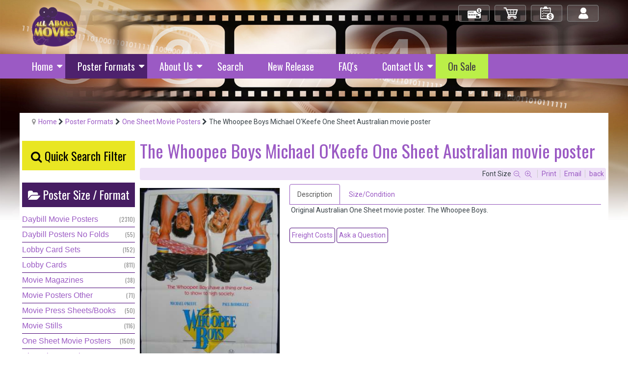

--- FILE ---
content_type: text/html; charset=utf-8
request_url: https://www.allaboutmovies.com.au/poster-formats/one-sheet-posters/whoopee-boys-the-one-sheet-australian-movie-poster
body_size: 13124
content:
<!DOCTYPE html>
<html prefix="og: http://ogp.me/ns#" xml:lang="en-gb" lang="en-gb"  dir="ltr" class="bootstrap3 itemid-218 com_k2 view-item top_menu_flexible">
<head>
<script type='text/javascript'>
document.addEventListener('contextmenu', event => event.preventDefault());
</script>

<meta name="theme-color" content="#9b5ac4">
<meta name="theme-color" content="#9b5ac4" media="(prefers-color-scheme: dark)">

<!-- Google tag (gtag.js) -->
<script async src="https://www.googletagmanager.com/gtag/js?id=G-V2FZWFVDMP"></script>
<script>
  window.dataLayer = window.dataLayer || [];
  function gtag(){dataLayer.push(arguments);}
  gtag('js', new Date());

  gtag('config', 'G-V2FZWFVDMP');
</script><base href="https://www.allaboutmovies.com.au/poster-formats/one-sheet-posters/whoopee-boys-the-one-sheet-australian-movie-poster" />
	<meta http-equiv="content-type" content="text/html; charset=utf-8" />
	<meta name="keywords" content="Whoopee Boys, The One Sheet Australian Movie poster, One Sheet Posters" />
	<meta property="og:url" content="https://www.allaboutmovies.com.au/poster-formats/one-sheet-posters/whoopee-boys-the-one-sheet-australian-movie-poster" />
	<meta property="og:type" content="article" />
	<meta property="og:title" content="All About Movies - The Whoopee Boys Michael O&amp;#39;Keefe One Sheet Australian movie poster" />
	<meta property="og:description" content="&amp;nbsp;Original Australian One Sheet movie poster. The Whoopee Boys." />
	<meta property="og:image" content="https://www.allaboutmovies.com.au/media/k2/items/cache/55bf27140242480abecc9450d9a7ae23_M.jpg" />
	<meta name="image" content="https://www.allaboutmovies.com.au/media/k2/items/cache/55bf27140242480abecc9450d9a7ae23_M.jpg" />
	<meta name="twitter:card" content="summary" />
	<meta name="twitter:title" content="All About Movies - The Whoopee Boys Michael O&amp;#39;Keefe One Sheet Australian movie poster" />
	<meta name="twitter:description" content="&amp;nbsp;Original Australian One Sheet movie poster. The Whoopee Boys." />
	<meta name="twitter:image" content="https://www.allaboutmovies.com.au/media/k2/items/cache/55bf27140242480abecc9450d9a7ae23_M.jpg" />
	<meta name="twitter:image:alt" content="The Whoopee Boys Michael O&amp;#039;Keefe One Sheet Australian movie poster" />
	<meta name="viewport" content="width=device-width, initial-scale=1.0, maximum-scale=1.0, user-scalable=no" />
	<meta name="description" content="&amp;nbsp;Original Australian One Sheet movie poster. The Whoopee Boys." />
	<title>All About Movies - The Whoopee Boys Michael O'Keefe One Sheet Australian movie poster</title>
	<link href="/poster-formats/one-sheet-posters/whoopee-boys-the-one-sheet-australian-movie-poster" rel="canonical" />
	<link href="/templates/eximium/favicon.ico" rel="shortcut icon" type="image/vnd.microsoft.icon" />
	<link href="https://cdn.jsdelivr.net/npm/magnific-popup@1.1.0/dist/magnific-popup.min.css" rel="stylesheet" type="text/css" />
	<link href="https://cdn.jsdelivr.net/npm/simple-line-icons@2.4.1/css/simple-line-icons.css" rel="stylesheet" type="text/css" />
	<link href="/components/com_k2/css/k2.css?v=2.10.3&b=20200429" rel="stylesheet" type="text/css" />
	<link href="https://www.allaboutmovies.com.au/media/j2store/css/font-awesome.min.css" rel="stylesheet" type="text/css" />
	<link href="/media/j2store/css/j2store.css" rel="stylesheet" type="text/css" />
	<link href="/media/j2store/css/jquery.fancybox.min.css" rel="stylesheet" type="text/css" />
	<link href="/media/plg_system_jcepro/site/css/content.min.css?86aa0286b6232c4a5b58f892ce080277" rel="stylesheet" type="text/css" />
	<link href="/media/plg_system_jcemediabox/css/jcemediabox.min.css?7d30aa8b30a57b85d658fcd54426884a" rel="stylesheet" type="text/css" />
	<link href="//fonts.googleapis.com/css?family=Oswald:400, 300, 700" rel="stylesheet" type="text/css" />
	<link href="/plugins/system/yjsg/assets/css/font-awesome.min.css" rel="stylesheet" type="text/css" />
	<link href="/templates/eximium/css_compiled/bootstrap-blue.css" rel="stylesheet" type="text/css" />
	<link href="/plugins/system/yjsg/assets/css/template.css" rel="stylesheet" type="text/css" />
	<link href="/plugins/system/yjsg/assets/css/yjsgmenus.css" rel="stylesheet" type="text/css" />
	<link href="/templates/eximium/css/layout.css" rel="stylesheet" type="text/css" />
	<link href="/templates/eximium/css/blue.css" rel="stylesheet" type="text/css" />
	<link href="/plugins/system/yjsg/assets/css/yjresponsive.css" rel="stylesheet" type="text/css" />
	<link href="/templates/eximium/css/custom_responsive.css" rel="stylesheet" type="text/css" />
	<link href="/templates/eximium/css/custom.css" rel="stylesheet" type="text/css" />
	<link href="https://fonts.googleapis.com/css?family=Roboto:300,300i,400,400i,600,600i,700,700i&amp;subset=cyrillic,cyrillic-ext,latin-ext" rel="stylesheet" type="text/css" />
	<link href="/media/com_googlereviewspro/css/frontend.css?v=2.10.0" rel="stylesheet" type="text/css" />
	<style type="text/css">

                        /* K2 - Magnific Popup Overrides */
                        .mfp-iframe-holder {padding:10px;}
                        .mfp-iframe-holder .mfp-content {max-width:100%;width:100%;height:100%;}
                        .mfp-iframe-scaler iframe {background:#fff;padding:10px;box-sizing:border-box;box-shadow:none;}
                    body{font-size:14;}#logo,#logoholder{width:165px;height:115px;}.yjsgsitew{width:1200px;}#midblock{width:80%;}#leftblock{width:20%;}{width:20%;}ul.yjsgmenu div.ulholder ul{width:250px;}ul.yjsgmenu ul div.ulholder{left:100%;}ul.yjsgmenu ul.level1,ul.yjsgmenu.megadropline ul.level2{margin-top:10px;}ul.yjsgmenu ul ul {margin-left:10px;}
.yjsgrtl ul.yjsgmenu ul ul {margin-right:10px;}h1,h2,h3,h4,h5,h6,.article_title,.module_title,.pagetitle,.catItemTitle a, div.itemHeader h2.itemTitle, 
div.catItemHeader h3.catItemTitle, div.tagItemHeader h2.tagItemTitle, div.genericItemHeader h2.genericItemTitle,
.f_item .moduleItemTitle,
.yjsgsfx-contact_details .moduleItemTitle,
#yjsgbodytop .moduleItemTitle,
ul.yjsgmenu li a span,
.catCounter,
.tagCounter,
.outofstock{font-family:Oswald,san-serif;font-weight:300;}a,.highlight,[class*='facolor'].fa:before,#features-tabs .yjsgShortcodeTabs li.active a,.eximium-list li a:hover,.yjsgmenu li a:hover{color:#9b5ac4;}.yjsg1,.eximium-intro .fa-border,#features-tabs .yjsgShortcodeTabs li a,[class*='yjsg-button-color']{background:#9b5ac4;}::selection{background:#9b5ac4;}::-moz-selection{background:#9b5ac4;}.eximium-intro .fa-border:after{border-color:#9b5ac4 transparent;}#features-tabs .yjsgShortcodeTabs{border-color:#9b5ac4;}a:focus,a:hover,.yjsg1 a:hover{color:#74379a;}[class*='yjsg-button-color']:hover{background:#823ead;}[class*='yjsg-button-color']{background:#9b5ac4;}[class*='yjsg-button-color']:hover{background:#9047bd;}#typosticky.yjsg-sticky.fixed{max-width:1200px;margin:0 auto;padding:15px;}.yjsg-sub-heading,.yjsg-sticky-menu a.active-scroll,[data-sticky-block] a.active-scroll:before{border-color:#9b5ac4;}[class*='facolor'].fa:before{color:#9b5ac4;}#header1.yjsgxhtml{width:50.00%;}#header2.yjsgxhtml{width:50.00%;}#adv1.yjsgxhtml{width:100.00%;}#user15.yjsgxhtml{width:100.00%;}#user22.yjsgxhtml{width:25.00%;}#user23.yjsgxhtml{width:25.00%;}#user24.yjsgxhtml{width:25.00%;}#user25.yjsgxhtml{width:25.00%;}
	</style>
	<script type="application/json" class="joomla-script-options new">{"csrf.token":"2a3878551e129aea2478945a7223daec","system.paths":{"root":"","base":""}}</script>
	<script src="/media/jui/js/jquery.min.js?e07647c3930ed3d334729e0ea3af2e8e" type="text/javascript"></script>
	<script src="/media/jui/js/jquery-noconflict.js?e07647c3930ed3d334729e0ea3af2e8e" type="text/javascript"></script>
	<script src="/media/jui/js/jquery-migrate.min.js?e07647c3930ed3d334729e0ea3af2e8e" type="text/javascript"></script>
	<script src="https://cdn.jsdelivr.net/npm/magnific-popup@1.1.0/dist/jquery.magnific-popup.min.js" type="text/javascript"></script>
	<script src="/media/k2/assets/js/k2.frontend.js?v=2.10.3&b=20200429&sitepath=/" type="text/javascript"></script>
	<script src="/media/j2store/js/j2store.namespace.js" type="text/javascript"></script>
	<script src="/media/j2store/js/jquery-ui.min.js" type="text/javascript"></script>
	<script src="/media/j2store/js/jquery-ui-timepicker-addon.js" type="text/javascript"></script>
	<script src="/media/j2store/js/jquery.zoom.js" type="text/javascript"></script>
	<script src="/media/j2store/js/j2store.js" type="text/javascript"></script>
	<script src="/media/j2store/js/bootstrap-modal-conflit.js" type="text/javascript"></script>
	<script src="/media/j2store/js/jquery.fancybox.min.js" type="text/javascript"></script>
	<script src="/plugins/j2store/app_flexivariable/app_flexivariable/js/flexivariable.js" type="text/javascript"></script>
	<script src="/media/plg_system_jcemediabox/js/jcemediabox.min.js?7d30aa8b30a57b85d658fcd54426884a" type="text/javascript"></script>
	<script src="/plugins/system/yjsg/assets/src/yjsg.jquicustom.min.js" type="text/javascript"></script>
	<script src="/plugins/system/yjsg/assets/bootstrap3/js/bootstrap.min.js" type="text/javascript"></script>
	<script src="/plugins/system/yjsg/assets/src/yjsg.site.plugins.js" type="text/javascript"></script>
	<script src="/plugins/system/yjsg/assets/src/yjsg.site.js" type="text/javascript"></script>
	<script src="/plugins/system/yjsg/assets/src/yjsg.responsive.js" type="text/javascript"></script>
	<script src="/plugins/system/yjsg/assets/src/magnific/yjsg.magnific.popup.min.js" type="text/javascript"></script>
	<script src="/media/system/js/core.js?e07647c3930ed3d334729e0ea3af2e8e" type="text/javascript"></script>
	<script src="/media/com_googlereviewspro/js/frontend.js?v=2.10.0" defer="defer" type="text/javascript"></script>
	<script type="text/javascript">

		var j2storeURL = 'https://www.allaboutmovies.com.au/';
		
			if(typeof(j2store) == 'undefined') {
				var j2store = {};
			}

	if(typeof(jQuery) != 'undefined') {
		jQuery.noConflict();
	}

	if(typeof(j2store.jQuery) == 'undefined') {
		j2store.jQuery = jQuery.noConflict();
	}

	if(typeof(j2store.jQuery) != 'undefined') {

		(function($) {
			$(document).ready(function(){
				/*date, time, datetime*/

				if( $('.j2store_date').length ){
					$('.j2store_date').datepicker({dateFormat: 'yy-mm-dd'});
				}

				if($('.j2store_datetime').length){
					$('.j2store_datetime').datetimepicker({
							dateFormat: 'yy-mm-dd',
							timeFormat: 'HH:mm',
							
			currentText: 'Now',
			closeText: 'Done',
			timeOnlyTitle: 'Choose Time',
			timeText: 'Time',
			hourText: 'Hour',
			minuteText: 'Minute',
			secondText: 'Seconds',
			millisecText: 'Milliseconds',
			timezoneText: 'Time Zone'
			
					});
				}

				if($('.j2store_time').length){
					$('.j2store_time').timepicker({timeFormat: 'HH:mm', 
			currentText: 'Now',
			closeText: 'Done',
			timeOnlyTitle: 'Choose Time',
			timeText: 'Time',
			hourText: 'Hour',
			minuteText: 'Minute',
			secondText: 'Seconds',
			millisecText: 'Milliseconds',
			timezoneText: 'Time Zone'
			});
				}

			});
		})(j2store.jQuery);
	}
	jQuery(document).off("click.fb-start", "[data-trigger]");jQuery(document).ready(function(){WfMediabox.init({"base":"\/","theme":"standard","width":"","height":"","lightbox":0,"shadowbox":0,"icons":1,"overlay":1,"overlay_opacity":0.8000000000000000444089209850062616169452667236328125,"overlay_color":"#000000","transition_speed":250,"close":2,"labels":{"close":"Close","next":"Next","previous":"Previous","cancel":"Cancel","numbers":"{{numbers}}","numbers_count":"{{current}} of {{total}}","download":"Download"},"swipe":true,"expand_on_click":true});});
	</script>
	<script type="application/ld+json">

                {
                    "@context": "https://schema.org",
                    "@type": "Article",
                    "mainEntityOfPage": {
                        "@type": "WebPage",
                        "@id": "https://www.allaboutmovies.com.au/poster-formats/one-sheet-posters/whoopee-boys-the-one-sheet-australian-movie-poster"
                    },
                    "url": "https://www.allaboutmovies.com.au/poster-formats/one-sheet-posters/whoopee-boys-the-one-sheet-australian-movie-poster",
                    "headline": "All About Movies - The Whoopee Boys Michael O&#039;Keefe One Sheet Australian movie poster",
                    "image": [
                        "https://www.allaboutmovies.com.au/media/k2/items/cache/55bf27140242480abecc9450d9a7ae23_XL.jpg",
                        "https://www.allaboutmovies.com.au/media/k2/items/cache/55bf27140242480abecc9450d9a7ae23_L.jpg",
                        "https://www.allaboutmovies.com.au/media/k2/items/cache/55bf27140242480abecc9450d9a7ae23_M.jpg",
                        "https://www.allaboutmovies.com.au/media/k2/items/cache/55bf27140242480abecc9450d9a7ae23_S.jpg",
                        "https://www.allaboutmovies.com.au/media/k2/items/cache/55bf27140242480abecc9450d9a7ae23_XS.jpg",
                        "https://www.allaboutmovies.com.au/media/k2/items/cache/55bf27140242480abecc9450d9a7ae23_Generic.jpg"
                    ],
                    "datePublished": "2015-08-30 00:15:05",
                    "dateModified": "2021-04-02 01:27:13",
                    "author": {
                        "@type": "Person",
                        "name": "Adrian",
                        "url": "https://www.allaboutmovies.com.au/poster-formats/one-sheet-posters/author/704-adrian"
                    },
                    "publisher": {
                        "@type": "Organization",
                        "name": "All About Movies",
                        "url": "https://www.allaboutmovies.com.au/",
                        "logo": {
                            "@type": "ImageObject",
                            "name": "All About Movies",
                            "width": "",
                            "height": "",
                            "url": "https://www.allaboutmovies.com.au/"
                        }
                    },
                    "articleSection": "https://www.allaboutmovies.com.au/poster-formats/one-sheet-posters",
                    "keywords": "Whoopee Boys, The One Sheet Australian Movie poster, One Sheet Posters",
                    "description": "Original Australian One Sheet movie poster. The Whoopee Boys.",
                    "articleBody": "Original Australian One Sheet movie poster. The Whoopee Boys."
                }
                
	</script>
	<link rel="apple-touch-icon" sizes="57x57" href="/templates/eximium/images/system/appleicons/apple-icon-57x57.png" />
	<link rel="apple-touch-icon" sizes="72x72" href="/templates/eximium/images/system/appleicons/apple-icon-72x72.png" />
	<link rel="apple-touch-icon" sizes="114x114" href="/templates/eximium/images/system/appleicons/apple-icon-114x114.png" />
	<link rel="apple-touch-icon" sizes="144x144" href="/templates/eximium/images/system/appleicons/apple-icon-144x144.png" />
	<script type="application/json" id="googlereviewspro-config">{"i18n":{"view_on_fb":"View on Google","load_more":"Load more","show_more":"Show More","show_less":"Show Less","ajax_error":"AJAX error","network_error":"Network error","no_reviews":"This place has not received any reviews yet.","rate_request_text":"Would you recommend","yes":"Yes","no":"No","all_author_reviews":"All author reviews on Google Maps"},"widgetConfig":{"id":0,"ajax_url":"\/index.php?option=com_googlereviewspro&task=widget.data&language=en-GB","templates_url":"\/media\/com_googlereviewspro\/templates\/","template":"widget","mode":"frontend","version":"2.10.0"}}</script>
<script type='text/javascript' src='https://platform-api.sharethis.com/js/sharethis.js#property=5dfc495dc49b820014a58204&product=sop' async='async'></script>

<div id="fb-root"></div>
<script async defer crossorigin="anonymous" src="https://connect.facebook.net/en_GB/sdk.js#xfbml=1&version=v12.0" nonce="yJIQ3D4h"></script></head>
<body id="stylefont" class="mainbody" >
	<div id="centertop" class="centered yjsgsitew">
				 <!--header-->
<div id="header" class="inside-container">
  <div id="yjsgheadergrid" class="yjsg_grid yjsgheadergw"><div id="header1" class="yjsgxhtml first_mod"><div class="yjsquare modid185"><div class="yjsquare_in"><div><a href="/index.php" title="All About Movies - Original Movie Posters"><img src="/images/All-About-Movies.png" alt="All About Movies" width="122" height="110" /></a></div></div></div></div><div id="header2" class="yjsgxhtml lastModule"><div class="yjsquare modid124"><div class="yjsquare_in"><div id="login" class="btn-shop"><a href="/home/log-in-log-out">Log in/out</a></div>
<div id="order" class="btn-shop"><a href="/home/check-out-2">My Orders</a></div>
<div id="cart" class="btn-shop"><a href="/home/view-shopping-cart">My Cart</a></div>
<div id="check-out" class="btn-shop"><a href="/home/check-out">Check Out</a></div></div></div></div></div></div>
  <!-- end header -->
	</div>
		<div data-spy="affix" data-offset-top="220">
		<!--top menu-->
    <div id="topmenu_holder" class="yjsgmega">
      <div class="yjsg-menu top_menu yjsgsitew inside-container">
          <div id="horiznav" class="horiznav"><ul class="yjsgmenu megadropdown">
	<li class="haschild item101 level0 first"><span class="child"><a class="yjanchor  first" href="/"><span class="yjm_has_none"><span class="yjm_title">Home</span></span></a></span><div class="ulholder level1 nogroup"><ul class="subul_main level1 nogroup"><li class="item156 level1 first"><span class="mymarg"><a class="yjanchor  first" href="/home/view-shopping-cart" title="View Shopping Cart"><span class="yjm_has_none"><span class="yjm_title">View Shopping Cart</span></span></a></span></li><li class="item157 level1"><span class="mymarg"><a class="yjanchor " href="/home/check-out" title="Check Out"><span class="yjm_has_none"><span class="yjm_title">Check Out</span></span></a></span></li><li class="item227 level1 lilast"><span class="mymarg"><a class="yjanchor last" href="/home/log-in-log-out" title="Log In"><span class="yjm_has_none"><span class="yjm_title">Log In / Log Out</span></span></a></span></li></ul></div></li><li class=" active haschild item205 level0"><span class="child"><a class="yjanchor  activepath " href="/poster-formats" title="Poster Formats"><span class="yjm_has_none"><span class="yjm_title">Poster Formats</span></span></a></span><div class="ulholder level1 nogroup"><ul class="subul_main level1 nogroup"><li class="item217 level1 first"><span class="mymarg"><a class="yjanchor  first" href="/poster-formats/day-bill-posters" title="Day Bill Movie Posters"><span class="yjm_has_none"><span class="yjm_title">Daybill Movie Posters</span></span></a></span></li><li class="item898 level1"><span class="mymarg"><a class="yjanchor " href="/poster-formats/daybill-posters-no-folds" title="Day Bill Movie Posters"><span class="yjm_has_none"><span class="yjm_title">Daybill Posters No Folds</span></span></a></span></li><li id="current" class=" active item218 level1"><span class="mymarg"><a class="yjanchor  activepath " href="/poster-formats/one-sheet-posters" title="One Sheet Movie Posters"><span class="yjm_has_none"><span class="yjm_title">One Sheet Movie Posters</span></span></a></span></li><li class="item223 level1"><span class="mymarg"><a class="yjanchor " href="/poster-formats/photo-sheet-posters" title="Photo Sheet Movie Posters"><span class="yjm_has_none"><span class="yjm_title">Photo Sheet Movie Posters</span></span></a></span></li><li class="item219 level1"><span class="mymarg"><a class="yjanchor " href="/poster-formats/lobby-card-sets" title="Lobby Card Sets"><span class="yjm_has_none"><span class="yjm_title">Lobby Card Sets</span></span></a></span></li><li class="item220 level1"><span class="mymarg"><a class="yjanchor " href="/poster-formats/lobby-cards" title="Lobby Cards"><span class="yjm_has_none"><span class="yjm_title">Lobby Cards</span></span></a></span></li><li class="item222 level1"><span class="mymarg"><a class="yjanchor " href="/poster-formats/movie-press-sheets-programs" title="Movie Press Sheets/Programs"><span class="yjm_has_none"><span class="yjm_title">Movie Press Sheets/Programs</span></span></a></span></li><li class="item221 level1"><span class="mymarg"><a class="yjanchor " href="/poster-formats/movie-photo-stills" title="Movie Photo Stills"><span class="yjm_has_none"><span class="yjm_title">Movie Photo Stills</span></span></a></span></li><li class="item249 level1"><span class="mymarg"><a class="yjanchor " href="/poster-formats/movie-posters-other" title="Movie Posters Other"><span class="yjm_has_none"><span class="yjm_title">Movie Posters Other</span></span></a></span></li><li class="item250 level1"><span class="mymarg"><a class="yjanchor " href="/poster-formats/movie-magazines" title="Movie Magazines"><span class="yjm_has_none"><span class="yjm_title">Movie Magazines</span></span></a></span></li><li class="item1565 level1 lilast"><span class="mymarg"><a class="yjanchor last" href="/poster-formats/three-sheet-posters" title="Movie Magazines"><span class="yjm_has_none"><span class="yjm_title">Three Sheet Posters</span></span></a></span></li></ul></div></li><li class="haschild item201 level0"><span class="child"><a class="yjanchor " href="/about-us" title="About - All About Movies"><span class="yjm_has_none"><span class="yjm_title">About Us</span></span></a></span><div class="ulholder level1 nogroup"><ul class="subul_main level1 nogroup"><li class="item204 level1 first lilast"><span class="mymarg"><a class="yjanchor  firstlast" href="/about-us/testimonials" title="Testimonials"><span class="yjm_has_none"><span class="yjm_title">Testimonials</span></span></a></span></li></ul></div></li><li class="item164 level0"><span class="mymarg"><a class="yjanchor " href="/search-movie-posters" title="Search Movie Posters"><span class="yjm_has_none"><span class="yjm_title">Search</span></span></a></span></li><li class="item187 level0"><span class="mymarg"><a class="yjanchor " href="/new-release" title="Latest Movie Posters"><span class="yjm_has_none"><span class="yjm_title">New Release </span></span></a></span></li><li class="item186 level0"><span class="mymarg"><a class="yjanchor " href="/faq-s" title="FAQ's"><span class="yjm_has_none"><span class="yjm_title">FAQ's</span></span></a></span></li><li class="haschild item155 level0"><span class="child"><a class="yjanchor " href="/contact" title="Contact All About Movies"><span class="yjm_has_none"><span class="yjm_title">Contact Us</span></span></a></span><div class="ulholder level1 nogroup"><ul class="subul_main level1 nogroup"><li class="item159 level1 first lilast"><span class="mymarg"><a class="yjanchor  firstlast" href="/contact/enquiry" title="Enquire about a Movie Poster"><span class="yjm_has_none"><span class="yjm_title">Enquiry</span></span></a></span></li></ul></div></li><li class="item1263 level0"><span class="mymarg"><a class="yjanchor " href="/on-sale"><span class="yjm_has_none"><span class="yjm_title">On Sale</span></span></a></span></li></ul></div>
      </div>
  </div>
  <!-- end top menu -->
		</div>
		<div class="yjsg2_out yjsgouts"><div id="yjsg2" class="yjsg_grid yjsgsitew"><div id="adv1" class="yjsgxhtml only_mod"><div class="yjsquare modid17"><div class="yjsquare_in"><ul class="breadcrumb ">
<li class="active"><span class="divider"><span class="icon-yjsg-marker addtips" title="You are here: "></span></span></li><li itemscope itemtype="http://data-vocabulary.org/Breadcrumb"><a href="/" class="pathway" itemprop="url"><span itemprop="title">Home</span></a><span class="icon-yjsg-pathway"></span></li><li itemscope itemtype="http://data-vocabulary.org/Breadcrumb"><a href="/poster-formats" class="pathway" itemprop="url"><span itemprop="title">Poster Formats</span></a><span class="icon-yjsg-pathway"></span></li><li itemscope itemtype="http://data-vocabulary.org/Breadcrumb"><a href="/poster-formats/one-sheet-posters" class="pathway" itemprop="url"><span itemprop="title">One Sheet Movie Posters</span></a></li><li itemscope itemtype="http://data-vocabulary.org/Breadcrumb"><span class="icon-yjsg-pathway"></span><span itemprop="title">The Whoopee Boys Michael O'Keefe One Sheet Australian movie poster</span></li></ul></div></div></div></div></div>					<!-- end centartop-->
	<div id="centerbottom" class="centered yjsgsitew">
		<!--MAIN LAYOUT HOLDER -->
<div id="holder" class="holders">
	<!-- messages -->
	<div class="yjsg-system-msg inside-container">
		
	</div>
	<!-- end messages -->
		<!-- left block -->
	<div id="leftblock" class="sidebars">
		<div class="inside-container">
			<div class="yjsquare modid171"><div class="yjsquare_in"><h3 style="text-align: center; line-height:2;"><a href="/search-movie-posters" id="search_button" title="Movie Poster Search"><span class="fa fa-search"></span> Quick Search Filter</a></h3></div></div><div class="yjsquare modid92"><div class="h2_holder"><div class="module_title"><span class="fa fa-folder-open"></span> <span class="title_split titlesplit0">Poster</span> <span class="title_split titlesplit1">Size</span> <span class="title_split titlesplit2">/</span> <span class="title_split titlesplit3">Format</span></div></div><div class="yjsquare_in">
<div id="k2ModuleBox92" class="k2CategoriesListBlock">
    <ul class="level0"><li><a href="/poster-formats/day-bill-posters"><span class="catTitle">Daybill Movie Posters</span><span class="catCounter"> (2310)</span></a></li><li><a href="/poster-formats/daybill-posters-no-folds"><span class="catTitle">Daybill Posters No Folds</span><span class="catCounter"> (55)</span></a></li><li><a href="/poster-formats/lobby-card-sets"><span class="catTitle">Lobby Card Sets</span><span class="catCounter"> (152)</span></a></li><li><a href="/poster-formats/lobby-cards"><span class="catTitle">Lobby Cards</span><span class="catCounter"> (811)</span></a></li><li><a href="/poster-formats/movie-magazines"><span class="catTitle">Movie Magazines</span><span class="catCounter"> (38)</span></a></li><li><a href="/poster-formats/movie-posters-other"><span class="catTitle">Movie Posters Other</span><span class="catCounter"> (71)</span></a></li><li><a href="/poster-formats/movie-press-sheets-programs"><span class="catTitle">Movie Press Sheets/Books</span><span class="catCounter"> (50)</span></a></li><li><a href="/poster-formats/movie-photo-stills"><span class="catTitle">Movie Stills</span><span class="catCounter"> (116)</span></a></li><li><a href="/poster-formats/one-sheet-posters"><span class="catTitle">One Sheet Movie Posters</span><span class="catCounter"> (1509)</span></a></li><li><a href="/poster-formats/photo-sheet-posters"><span class="catTitle">Photosheet Movie Posters</span><span class="catCounter"> (81)</span></a></li><li><a href="/poster-formats/three-sheet-posters"><span class="catTitle">Three Sheet Posters</span><span class="catCounter"> (16)</span></a></li></ul></div>
</div></div><div class="yjsquare modid105"><div class="h2_holder"><div class="module_title"><span class="fa fa-folder-open"></span> <span class="title_split titlesplit0">Poster</span> <span class="title_split titlesplit1">Categories</span> <span class="title_split titlesplit2"></span></div></div><div class="yjsquare_in">
<div id="k2ModuleBox105" class="k2TagCloudBlock">
	<ul>
						<li><div class="outer">
						<a href="/australian-cinema-posters-original"  title="358 items tagged with Australian Cinema Posters">
				
				<span class="tagTitle">Australian Cinema Posters</span>
				<span class="tagCounter"> (358)</span>
			</a>
		</div></li>
								<li><div class="outer">
						<a href="/back-to-the-future-posters-original"  title="20 items tagged with Back To The Future Posters">
				
				<span class="tagTitle">Back To The Future Posters</span>
				<span class="tagCounter"> (20)</span>
			</a>
		</div></li>
								<li><div class="outer">
						<a href="/british-cinema"  title="168 items tagged with British Cinema">
				
				<span class="tagTitle">British Cinema</span>
				<span class="tagCounter"> (168)</span>
			</a>
		</div></li>
								<li><div class="outer">
						<a href="/carry-on-posters-original"  title="18 items tagged with Carry On Movie Posters">
				
				<span class="tagTitle">Carry On Movie Posters</span>
				<span class="tagCounter"> (18)</span>
			</a>
		</div></li>
								<li><div class="outer">
						<a href="/christmas-movie-posters"  title="42 items tagged with Christmas Movie Posters">
				
				<span class="tagTitle">Christmas Movie Posters</span>
				<span class="tagCounter"> (42)</span>
			</a>
		</div></li>
								<li><div class="outer">
						<a href="/clint-eastwood-movie-posters-original"  title="218 items tagged with Clint Eastwood Posters">
				
				<span class="tagTitle">Clint Eastwood Posters</span>
				<span class="tagCounter"> (218)</span>
			</a>
		</div></li>
								<li><div class="outer">
						<a href="/comedy-movie-posters"  title="578 items tagged with Comedy Movie Posters">
				
				<span class="tagTitle">Comedy Movie Posters</span>
				<span class="tagCounter"> (578)</span>
			</a>
		</div></li>
								<li><div class="outer">
						<a href="/cult-movie-posters"  title="859 items tagged with Cult Movie Posters">
				
				<span class="tagTitle">Cult Movie Posters</span>
				<span class="tagCounter"> (859)</span>
			</a>
		</div></li>
								<li><div class="outer">
						<a href="/disney-movie-posters-original"  title="180 items tagged with Disney Movie Posters">
				
				<span class="tagTitle">Disney Movie Posters</span>
				<span class="tagCounter"> (180)</span>
			</a>
		</div></li>
								<li><div class="outer">
						<a href="/drew-struzan-movie-posters-original"  title="80 items tagged with Drew Struzan movie posters">
				
				<span class="tagTitle">Drew Struzan movie posters</span>
				<span class="tagCounter"> (80)</span>
			</a>
		</div></li>
								<li><div class="outer">
						<a href="/elvis-presley-original-movie-posters"  title="22 items tagged with Elvis Presley Movie Posters">
				
				<span class="tagTitle">Elvis Presley Movie Posters</span>
				<span class="tagCounter"> (22)</span>
			</a>
		</div></li>
								<li><div class="outer">
						<a href="/alfred-hitchcock-movie-posters-original"  title="29 items tagged with Hitchcock Movie Posters">
				
				<span class="tagTitle">Hitchcock Movie Posters</span>
				<span class="tagCounter"> (29)</span>
			</a>
		</div></li>
								<li><div class="outer">
						<a href="/horror-movie-posters"  title="440 items tagged with Horror Movie Posters">
				
				<span class="tagTitle">Horror Movie Posters</span>
				<span class="tagCounter"> (440)</span>
			</a>
		</div></li>
								<li><div class="outer">
						<a href="/indiana-jones-posters-original"  title="44 items tagged with Indiana Jones Posters">
				
				<span class="tagTitle">Indiana Jones Posters</span>
				<span class="tagCounter"> (44)</span>
			</a>
		</div></li>
								<li><div class="outer">
						<a href="/james-bond-007-posters-original"  title="59 items tagged with James Bond Posters">
				
				<span class="tagTitle">James Bond Posters</span>
				<span class="tagCounter"> (59)</span>
			</a>
		</div></li>
								<li><div class="outer">
						<a href="/john-wayne-movie-posters"  title="20 items tagged with John Wayne Movie Posters">
				
				<span class="tagTitle">John Wayne Movie Posters</span>
				<span class="tagCounter"> (20)</span>
			</a>
		</div></li>
								<li><div class="outer">
						<a href="/lord-of-the-rings-original-poster"  title="7 items tagged with Lord Of The Rings Posters">
				
				<span class="tagTitle">Lord Of The Rings Posters</span>
				<span class="tagCounter"> (7)</span>
			</a>
		</div></li>
								<li><div class="outer">
						<a href="/mad-max-movie-posters"  title="21 items tagged with Mad Max Movie Posters">
				
				<span class="tagTitle">Mad Max Movie Posters</span>
				<span class="tagCounter"> (21)</span>
			</a>
		</div></li>
								<li><div class="outer">
						<a href="/martial-arts-posters-original"  title="108 items tagged with Martial Arts Movie Posters">
				
				<span class="tagTitle">Martial Arts Movie Posters</span>
				<span class="tagCounter"> (108)</span>
			</a>
		</div></li>
								<li><div class="outer">
						<a href="/michael-caine-posters"  title="50 items tagged with Michael Caine Movie Posters">
				
				<span class="tagTitle">Michael Caine Movie Posters</span>
				<span class="tagCounter"> (50)</span>
			</a>
		</div></li>
								<li><div class="outer">
						<a href="/monty-python-posters-original"  title="30 items tagged with Monty Python Posters">
				
				<span class="tagTitle">Monty Python Posters</span>
				<span class="tagCounter"> (30)</span>
			</a>
		</div></li>
								<li><div class="outer">
						<a href="/rko-studio-movie-posters-original"  title="25 items tagged with RKO Studio Movie Posters">
				
				<span class="tagTitle">RKO Studio Movie Posters</span>
				<span class="tagCounter"> (25)</span>
			</a>
		</div></li>
								<li><div class="outer">
						<a href="/arnold-schwarzenegger-posters-original"  title="55 items tagged with Schwarzenegger Posters">
				
				<span class="tagTitle">Schwarzenegger Posters</span>
				<span class="tagCounter"> (55)</span>
			</a>
		</div></li>
								<li><div class="outer">
						<a href="/science-fiction-movie-posters"  title="265 items tagged with Science Fiction Posters">
				
				<span class="tagTitle">Science Fiction Posters</span>
				<span class="tagCounter"> (265)</span>
			</a>
		</div></li>
								<li><div class="outer">
						<a href="/star-trek-posters-original"  title="20 items tagged with Star Trek Movie Posters">
				
				<span class="tagTitle">Star Trek Movie Posters</span>
				<span class="tagCounter"> (20)</span>
			</a>
		</div></li>
								<li><div class="outer">
						<a href="/star-wars-movie-posters-original"  title="62 items tagged with Star Wars Movie Posters">
				
				<span class="tagTitle">Star Wars Movie Posters</span>
				<span class="tagCounter"> (62)</span>
			</a>
		</div></li>
								<li><div class="outer">
						<a href="/stephen-king-posters-original"  title="42 items tagged with Stephen King posters">
				
				<span class="tagTitle">Stephen King posters</span>
				<span class="tagCounter"> (42)</span>
			</a>
		</div></li>
								<li><div class="outer">
						<a href="/superhero-movie-posters-original"  title="63 items tagged with Superhero Movie Posters">
				
				<span class="tagTitle">Superhero Movie Posters</span>
				<span class="tagCounter"> (63)</span>
			</a>
		</div></li>
								<li><div class="outer">
						<a href="/sylvester-stallone-posters-original"  title="74 items tagged with Sylvester Stallone Posters">
				
				<span class="tagTitle">Sylvester Stallone Posters</span>
				<span class="tagCounter"> (74)</span>
			</a>
		</div></li>
								<li><div class="outer">
						<a href="/classic-vintage-movie-posters-original"  title="416 items tagged with Vintage Movie Posters">
				
				<span class="tagTitle">Vintage Movie Posters</span>
				<span class="tagCounter"> (416)</span>
			</a>
		</div></li>
								<li><div class="outer">
						<a href="/war-movie-posters-original"  title="276 items tagged with War Movie Posters">
				
				<span class="tagTitle">War Movie Posters</span>
				<span class="tagCounter"> (276)</span>
			</a>
		</div></li>
								<li><div class="outer">
						<a href="/western-movie-posters-original"  title="161 items tagged with Western Movie Posters">
				
				<span class="tagTitle">Western Movie Posters</span>
				<span class="tagCounter"> (161)</span>
			</a>
		</div></li>
								<li><div class="outer">
						<a href="/woody-allen-movie-posters"  title="30 items tagged with Woody Allen Movie Posters">
				
				<span class="tagTitle">Woody Allen Movie Posters</span>
				<span class="tagCounter"> (30)</span>
			</a>
		</div></li>
					</ul>
	<div class="clr"></div>
</div>
</div></div><div class="yjsquare modid169"><div class="yjsquare_in"><div class="fb-page" data-href="https://www.facebook.com/AllAboutMoviesAu" data-tabs="timeline" data-small-header="false" data-adapt-container-width="true" data-hide-cover="false" data-show-facepile="true">&nbsp;</div></div></div><div class="yjsquare modid103"><div class="h2_holder"><div class="module_title"><span class="fa fa-shopping-cart"></span> <span class="title_split titlesplit0">Shopping</span> <span class="title_split titlesplit1">Cart</span></div></div><div class="yjsquare_in"><p><a href="/home/check-out" class="brighter"><img src="/images/website/ticket-check-out.png" alt="" style="display: block; margin-left: auto; margin-right: auto;" /></a></p>
<p><a href="/home/view-shopping-cart" class="brighter"><img src="/images/website/ticket-view-cart.png" alt="" style="display: block; margin-left: auto; margin-right: auto;" /></a></p>
<p><a href="/home/check-out-2" class="brighter"><img src="/images/website/ticket-my-details.png" alt="" style="display: block; margin-left: auto; margin-right: auto;" /></a></p></div></div>
		</div>
	</div>
	<!-- end left block -->
			<!-- MID BLOCK -->
	<div id="midblock" class="sidebars sidebar-main">
									<!-- component -->
			<div class="inside-container">
				<!-- Start K2 Item Layout components / com_k2 / templates / aa-movies item.php -->
<span id="startOfPageId86837"></span>

<div id="k2Container" class="aa-movies itemView">

	<!-- Plugins: BeforeDisplay -->
	
	<!-- K2 Plugins: K2BeforeDisplay -->
	
	<div class="itemHeader">

		
	  	  <!-- Item title -->
	  <h1 class="itemTitle">
			
	  	The Whoopee Boys Michael O&#039;Keefe One Sheet Australian movie poster
	  	
	  </h1>
	  
		
  </div>

  <!-- Plugins: AfterDisplayTitle -->
  
  <!-- K2 Plugins: K2AfterDisplayTitle -->
  
	  <div class="itemToolbar">
		<ul>
						<!-- Font Resizer -->
			<li>
				<span class="itemTextResizerTitle">Font Size</span>
				<a href="#" id="fontDecrease">
					<span>decrease font size</span>
					<img src="/components/com_k2/images/system/blank.gif" alt="decrease font size" />
				</a>
				<a href="#" id="fontIncrease">
					<span>increase font size</span>
					<img src="/components/com_k2/images/system/blank.gif" alt="increase font size" />
				</a>
			</li>
			
						<!-- Print Button -->
			<li>
				<a class="itemPrintLink" rel="nofollow" href="/poster-formats/one-sheet-posters/whoopee-boys-the-one-sheet-australian-movie-poster?tmpl=component&amp;print=1" onclick="window.open(this.href,'printWindow','width=900,height=600,location=no,menubar=no,resizable=yes,scrollbars=yes'); return false;">
					<span>Print</span>
				</a>
			</li>
			
						<!-- Email Button -->
			<li>
				<a class="itemEmailLink" rel="nofollow" href="/component/mailto/?tmpl=component&amp;template=eximium&amp;link=5d2142802dc614450daaa498917f2f1c6a83e46c" onclick="window.open(this.href,'emailWindow','width=400,height=350,location=no,menubar=no,resizable=no,scrollbars=no'); return false;">
					<span>Email</span>
				</a>
			</li>
						
			<!-- back Button -->
			<li>
				<a href=''>back</a>			</li>
			
			
			
			
					</ul>
		<div class="clr"></div>
  </div>
	
	
  <div class="itemBody">

	  <!-- Plugins: BeforeDisplayContent -->
	  
	  <!-- K2 Plugins: K2BeforeDisplayContent -->
	  
	  	  <!-- Item Image -->
	  <div class="itemImageBlock">
		  <span class="itemImage">
		  	<a class="jcepopup" href="/media/k2/items/cache/55bf27140242480abecc9450d9a7ae23_XL.jpg" data-mediabox="1">
		  		<img src="/media/k2/items/cache/55bf27140242480abecc9450d9a7ae23_M.jpg" alt="The Whoopee Boys Michael O&amp;#039;Keefe One Sheet Australian movie poster" style="width:300px; height:auto;" />
				<span class="ImageClickToOpen">Click for Higher Resolution image</span>
		  	</a>
		  </span>

		  
		  
		  <div class="clr"></div>
	  </div>
	  	  
	  
	  
<div class="tabs_outer">

<!-- Go to www.addthis.com/dashboard to customize your tools -->
		<div class="addthis_native_toolbox"></div> 	  

	  
<ul class="nav nav-tabs">
<li class="active"><a data-toggle="tab" href="#home">Description</a></li>
<li><a data-toggle="tab" href="#menu1">Size/Condition</a></li>
</ul>

<div class="tab-content">
<div id="home" class="tab-pane fade in active">

	  		   			  <!-- Item text -->
			  <div class="itemFullText">
				<p>&nbsp;Original Australian One Sheet movie poster. The Whoopee Boys.</p>			  </div>
		  	  	  
	  <div class="Condition">
		<a data-k2-modal="iframe"  href="/poster-formats/one-sheet-posters/111070?tmpl=component"  >Freight Costs</a>
		<a  href="/index.php/contact/enquiry?item_name=The Whoopee Boys Michael O&#039;Keefe One Sheet Australian movie poster">Ask a Question</a>
	</div>

	  <!-- <div class="clr"></div>-->
  </div>
  <div id="menu1" class="tab-pane fade">		
		
	  	  <!-- Item extra fields -->
	  <div class="itemExtraFields">
	  	<h3>Movie memorabilia condition</h3>
		<p class="imageNote">Images of this item are held in place to be photographed using magnets</p>
	  	<ul>
									<li class="odd typeTextfield group3">
								<span class="itemExtraFieldsLabel">Country Of Origin:</span>
				<span class="itemExtraFieldsValue">Australia</span>
							</li>
												<li class="even typeSelect group3">
								<span class="itemExtraFieldsLabel">Double/Single Sided Image:</span>
				<span class="itemExtraFieldsValue">Single Sided</span>
							</li>
												<li class="odd typeTextfield group3">
								<span class="itemExtraFieldsLabel">Poster Size:</span>
				<span class="itemExtraFieldsValue">100cm x 70cm approx or 27" x 41" approx</span>
							</li>
												<li class="even typeTextfield group3">
								<span class="itemExtraFieldsLabel">Folds and Creases:</span>
				<span class="itemExtraFieldsValue">Folded as issued to cinemas.</span>
							</li>
												<li class="odd typeTextfield group3">
								<span class="itemExtraFieldsLabel">Pin Holes:</span>
				<span class="itemExtraFieldsValue">None</span>
							</li>
												<li class="even typeTextfield group3">
								<span class="itemExtraFieldsLabel">Tape Marks:</span>
				<span class="itemExtraFieldsValue">None</span>
							</li>
												<li class="odd typeTextfield group3">
								<span class="itemExtraFieldsLabel">Edge Wear / Stains:</span>
				<span class="itemExtraFieldsValue">2 blue stains on left hand of bottom artwork. Yellow stains in right hand artwork. Water damage stains on top and bottom horizontal fold crease.</span>
							</li>
												<li class="odd typeSelect group3">
								<span class="itemExtraFieldsLabel">Poster Condition:</span>
				<span class="itemExtraFieldsValue">Very Good</span>
							</li>
								</ul>
		 
		<div class="Condition">
		<a data-k2-modal="iframe"  href="/poster-formats/one-sheet-posters/4?tmpl=component"  >Condition Definitions</a>
		&nbsp;
		<a href="/media/k2/items/cache/55bf27140242480abecc9450d9a7ae23_XL.jpg" data-mediabox="1">Enlarge Image</a>
		&nbsp;
		<a data-k2-modal="iframe"  href="/poster-formats/one-sheet-posters/110954?tmpl=component"  >What Is Linen Backing ?</a>
		</div>
		
		
		
		
		<!-- Go to www.addthis.com/dashboard to customize your tools 
		<div class="addthis_native_toolbox"></div>-->
							
	    <!-- <div class="clr"></div>-->
	  </div>
	  	</div>	

</div>	

</div>


		

		
	  <!-- Plugins: AfterDisplayContent -->
	  
	  <!-- K2 Plugins: K2AfterDisplayContent -->
	  
	  <div class="clr"></div>
  </div>

	

    <div class="itemLinks">
		
					<div class="itemCategory category2">
			<h4>Make an IMPACT and buy this One Sheet movie poster size</h4>
			</div>
				
		
	  
	  
		<div class="clr"></div>
  </div>
    
  
    

  <!-- K2 Plugins: K2AfterDisplay lwd begin -->
  <div class="itemJ2Store">
  
	  <div class="aud"><span id="aud-line1">prices in</span></br><span id="aud-line2">$AUD</span></div>
	  <div class="j2store-product j2store-product-1353 product-1353 simple default">
		
			<!-- item_simple.php -->
	<div id = "item_simple">
	<div class = "item_simple_inner item_simple_left">
		

		<!-- item_price.php -->

	
		<div class="product-price-container">
			
							<div class="sale-price">
					$10.00				</div>
						
		</div>
	

						<div class="product-stock-container">
					<span class="instock">
				1 In Stock			</span>	
			</div>

					<!-- check for catalog mode -->
			</div>
	<div class = "item_simple_inner item_simple_right">
		<form action="/home/view-shopping-cart/addItem"
			method="post" class="j2store-addtocart-form"
			id="j2store-addtocart-form-1353"
			name="j2store-addtocart-form-1353"
			data-product_id="1353"
			data-product_type="simple"				
			enctype="multipart/form-data">
			
			<!-- item_cart.php -->
				<div class="cart-action-complete" style="display:none;">
				<p class="text-success">
					Item added to cart.					<a href="/home/view-shopping-cart" class="j2store-checkout-link">
						Checkout					</a>
				</p>
		</div>


		<div id="add-to-cart-1353" class="j2store-add-to-cart">
	
		<input type="hidden" name="product_qty" value="1" />
			<input type="hidden" id="j2store_product_id" name="product_id" value="1353" />

				<input
					data-cart-action-always="Adding..."
					data-cart-action-done="Add to cart"
					data-cart-action-timeout="1000"
				   value="Add to cart"
				   type="submit"
				   class="j2store-cart-button btn btn-primary"
				   />

	   </div>
		
	
	<input type="hidden" name="option" value="com_j2store" />
	<input type="hidden" name="view" value="carts" />
	<input type="hidden" name="task" value="addItem" />
	<input type="hidden" name="ajax" value="0" />
	<input type="hidden" name="2a3878551e129aea2478945a7223daec" value="1" />	<input type="hidden" name="return" value="aHR0cHM6Ly93d3cuYWxsYWJvdXRtb3ZpZXMuY29tLmF1L3Bvc3Rlci1mb3JtYXRzL29uZS1zaGVldC1wb3N0ZXJzL3dob29wZWUtYm95cy10aGUtb25lLXNoZWV0LWF1c3RyYWxpYW4tbW92aWUtcG9zdGVy" />			<div class="j2store-notifications"></div>
		</form>
	</div>
	</div>
			</div>	  <div class="CurrencyConverter"><a href="http://www.xe.com/" target="_blank" title="Currency Converter"></a></div>
	  <div class="PaymentOptions"> </div>
	  <div class="btnViewCart">
		<a class="btn btn-warning " href="/index.php/home/view-shopping-cart">View Cart</a>
	  </div>
  
  </div>
  <!-- lwd end-->
  
  
  
  	
	

	
  
	<div class="clr"></div>

  
  

 
  
  
  <!-- Plugins: AfterDisplay -->
  
 

  
 

  
	  
		<div class="itemBackToTop">
		<a class="k2Anchor" href="/poster-formats/one-sheet-posters/whoopee-boys-the-one-sheet-australian-movie-poster#startOfPageId86837">
			back to top		</a>
	</div>
	
	<div class="clr"></div>
</div>
<!-- End K2 Item Layout -->

<!-- JoomlaWorks "K2" (v2.10.3) | Learn more about K2 at https://getk2.org -->
			</div>
			<!-- end component -->
								<!-- end mid block inside-container -->
	</div>
	<!-- end mid block div -->
			</div>
<!-- end holder div -->
			</div>
	<!-- end centerbottom-->
	<div id="yjsg5" class="yjsg_grid yjsgsitew"><div id="user15" class="yjsgxhtml only_mod"><div class="yjsquare modid165"><div class="yjsquare_in"><div class="sharethis-inline-share-buttons">&nbsp;</div></div></div></div></div>		<div class="yjsg7_out yjsgouts"><div id="yjsg7" class="yjsg_grid gridsfx-contact_details yjsgsitew"><div id="user22" class="yjsgxhtml first_mod"><div class="yjsquare modid107"><div class="h2_holder"><div class="module_title"><span class="title_split titlesplit0">Terms</span> <span class="title_split titlesplit1">and</span> <span class="title_split titlesplit2">Conditions</span></div></div><div class="yjsquare_in">
<div id="k2ModuleBox107" class="k2ItemsBlock">
    
        <ul>
                <li class="even">
            <!-- Plugins: BeforeDisplay -->
            
            <!-- K2 Plugins: K2BeforeDisplay -->
            
            
                        <a class="moduleItemTitle" href="/poster-formats/one-sheet-posters/privacy-policy">Privacy Policy</a>
            
            
            <!-- Plugins: AfterDisplayTitle -->
            
            <!-- K2 Plugins: K2AfterDisplayTitle -->
            
            <!-- Plugins: BeforeDisplayContent -->
            
            <!-- K2 Plugins: K2BeforeDisplayContent -->
            
            
            
            <div class="clr"></div>

            
            <div class="clr"></div>

            <!-- Plugins: AfterDisplayContent -->
            
            <!-- K2 Plugins: K2AfterDisplayContent -->
            
            
            
            
            
            
            
            
            <!-- Plugins: AfterDisplay -->
            
            <!-- K2 Plugins: K2AfterDisplay -->
            
            <div class="clr"></div>
        </li>
                <li class="odd">
            <!-- Plugins: BeforeDisplay -->
            
            <!-- K2 Plugins: K2BeforeDisplay -->
            
            
                        <a class="moduleItemTitle" href="/poster-formats/one-sheet-posters/cancellation-policy-2">Cancellation Policy</a>
            
            
            <!-- Plugins: AfterDisplayTitle -->
            
            <!-- K2 Plugins: K2AfterDisplayTitle -->
            
            <!-- Plugins: BeforeDisplayContent -->
            
            <!-- K2 Plugins: K2BeforeDisplayContent -->
            
            
            
            <div class="clr"></div>

            
            <div class="clr"></div>

            <!-- Plugins: AfterDisplayContent -->
            
            <!-- K2 Plugins: K2AfterDisplayContent -->
            
            
            
            
            
            
            
            
            <!-- Plugins: AfterDisplay -->
            
            <!-- K2 Plugins: K2AfterDisplay -->
            
            <div class="clr"></div>
        </li>
                <li class="even">
            <!-- Plugins: BeforeDisplay -->
            
            <!-- K2 Plugins: K2BeforeDisplay -->
            
            
                        <a class="moduleItemTitle" href="/poster-formats/one-sheet-posters/returns-policy">Returns Policy</a>
            
            
            <!-- Plugins: AfterDisplayTitle -->
            
            <!-- K2 Plugins: K2AfterDisplayTitle -->
            
            <!-- Plugins: BeforeDisplayContent -->
            
            <!-- K2 Plugins: K2BeforeDisplayContent -->
            
            
            
            <div class="clr"></div>

            
            <div class="clr"></div>

            <!-- Plugins: AfterDisplayContent -->
            
            <!-- K2 Plugins: K2AfterDisplayContent -->
            
            
            
            
            
            
            
            
            <!-- Plugins: AfterDisplay -->
            
            <!-- K2 Plugins: K2AfterDisplay -->
            
            <div class="clr"></div>
        </li>
                <li class="odd lastItem">
            <!-- Plugins: BeforeDisplay -->
            
            <!-- K2 Plugins: K2BeforeDisplay -->
            
            
                        <a class="moduleItemTitle" href="/poster-formats/one-sheet-posters/other-policies">Other Policies</a>
            
            
            <!-- Plugins: AfterDisplayTitle -->
            
            <!-- K2 Plugins: K2AfterDisplayTitle -->
            
            <!-- Plugins: BeforeDisplayContent -->
            
            <!-- K2 Plugins: K2BeforeDisplayContent -->
            
            
            
            <div class="clr"></div>

            
            <div class="clr"></div>

            <!-- Plugins: AfterDisplayContent -->
            
            <!-- K2 Plugins: K2AfterDisplayContent -->
            
            
            
            
            
            
            
            
            <!-- Plugins: AfterDisplay -->
            
            <!-- K2 Plugins: K2AfterDisplay -->
            
            <div class="clr"></div>
        </li>
                <li class="clearList"></li>
    </ul>
    
    
    </div>
</div></div></div><div id="user23" class="yjsgxhtml yjsgsfx-contact_details"><div class="yjsquare contact_details modid125"><div class="yjsquare_in">
<div id="k2ModuleBox125" class="k2ItemsBlock contact_details">
    
        <ul>
                <li class="even lastItem">
            <!-- Plugins: BeforeDisplay -->
            
            <!-- K2 Plugins: K2BeforeDisplay -->
            
            
                        <a class="moduleItemTitle" href="/poster-formats/one-sheet-posters/contact-all-about-movies">Contact All About Movies</a>
            
            
            <!-- Plugins: AfterDisplayTitle -->
            
            <!-- K2 Plugins: K2AfterDisplayTitle -->
            
            <!-- Plugins: BeforeDisplayContent -->
            
            <!-- K2 Plugins: K2BeforeDisplayContent -->
            
                        <div class="moduleItemIntrotext">
                
                                <table style="width: 100%;">
<tbody>
<tr>
<td valign="top"><span class="fa fa-home"></span></td>
<td>PO Box 491<br />Sherwood, 4075, Brisbane<br />Queensland, Australia</td>
</tr>
<tr>
<td><span class="fa fa-phone"></span></td>
<td>0419 736 441</td>
</tr>
<tr>
<td><span class="fa fa-calendar"></span>&nbsp;</td>
<td>MON - FRI - 9am to 5pm</td>
</tr>
<tr>
<td><span class="fa fa-envelope-o"></span></td>
<td><span id="cloak28bd0e249a61f2c808b057fb02c9e60b">This email address is being protected from spambots. You need JavaScript enabled to view it.</span><script type='text/javascript'>
				document.getElementById('cloak28bd0e249a61f2c808b057fb02c9e60b').innerHTML = '';
				var prefix = '&#109;a' + 'i&#108;' + '&#116;o';
				var path = 'hr' + 'ef' + '=';
				var addy28bd0e249a61f2c808b057fb02c9e60b = 'b&#101;n' + '&#64;';
				addy28bd0e249a61f2c808b057fb02c9e60b = addy28bd0e249a61f2c808b057fb02c9e60b + '&#97;ll&#97;b&#111;&#117;tm&#111;v&#105;&#101;s' + '&#46;' + 'c&#111;m' + '&#46;' + '&#97;&#117;';
				var addy_text28bd0e249a61f2c808b057fb02c9e60b = 'b&#101;n' + '&#64;' + '&#97;ll&#97;b&#111;&#117;tm&#111;v&#105;&#101;s' + '&#46;' + 'c&#111;m' + '&#46;' + '&#97;&#117;';document.getElementById('cloak28bd0e249a61f2c808b057fb02c9e60b').innerHTML += '<a ' + path + '\'' + prefix + ':' + addy28bd0e249a61f2c808b057fb02c9e60b + '\'>'+addy_text28bd0e249a61f2c808b057fb02c9e60b+'<\/a>';
		</script></td>
</tr>
</tbody>
</table>
<p>&nbsp;</p>                             </div>
            
            
            <div class="clr"></div>

            
            <div class="clr"></div>

            <!-- Plugins: AfterDisplayContent -->
            
            <!-- K2 Plugins: K2AfterDisplayContent -->
            
            
            
            
            
            
            
            
            <!-- Plugins: AfterDisplay -->
            
            <!-- K2 Plugins: K2AfterDisplay -->
            
            <div class="clr"></div>
        </li>
                <li class="clearList"></li>
    </ul>
    
    
    </div>
</div></div></div><div id="user24" class="yjsgxhtml yjsgclearrow"><div class="yjsquare modid142"><div class="h2_holder"><div class="module_title"><span class="title_split titlesplit0">Newsletter</span> <span class="title_split titlesplit1">Signup</span></div></div><div class="yjsquare_in"><p> </p>
<!-- Begin MailChimp Signup Form -->
<div id="mc_embed_signup"><form id="mc-embedded-subscribe-form" class="validate" action="//allaboutmovies.us9.list-manage.com/subscribe/post?u=118c7bde99121734984acfbf5&amp;id=57c5495a77" method="post" name="mc-embedded-subscribe-form" novalidate="" target="_blank">
<div id="mc_embed_signup_scroll">
<div class="indicates-required"><span class="asterisk">*</span> indicates required</div>
<div class="mc-field-group"><label for="mce-EMAIL">Email Address <span class="asterisk">*</span> </label> <input id="mce-EMAIL" class="required email" name="EMAIL" type="email" value="" /></div>
<div class="mc-field-group"><label for="mce-FNAME">First Name </label> <input id="mce-FNAME" class="" name="FNAME" type="text" value="" /></div>
<div class="mc-field-group"><label for="mce-LNAME">Last Name </label> <input id="mce-LNAME" class="" name="LNAME" type="text" value="" /></div>
<div class="mc-field-group"><label for="mce-MMERGE3">Country </label> <input id="mce-MMERGE3" class="" name="MMERGE3" type="text" value="" /></div>
<div id="mce-responses" class="clear"> </div>
<!-- real people should not fill this in and expect good things - do not remove this or risk form bot signups-->
<div style="position: absolute; left: -5000px;"><input tabindex="-1" name="b_118c7bde99121734984acfbf5_57c5495a77" type="text" value="" /></div>
<div class="clear"><input id="mc-embedded-subscribe" class="button" name="subscribe" type="submit" value="Subscribe" /></div>
</div>
</form></div>
<!--End mc_embed_signup--></div></div></div><div id="user25" class="yjsgxhtml lastModule"><div class="yjsquare modid187"><div class="h2_holder"><h3 class="module_title"><span class="title_split titlesplit0">Payment</span> <span class="title_split titlesplit1">Methods</span></h3></div><div class="yjsquare_in"><p><img src="/images/paypal-logo-300.jpg" alt="paypal logo 300" width="300" height="180" style="display: block; margin-left: auto; margin-right: auto;" /></p></div></div></div></div></div>	<div class="footer_out yjsgouts">
	<!-- footer -->
<div id="footer" class="inside-container yjsgsitew">
  <div id="youjoomla">
            <div id="footmod">
            <div class="footer0">
	<div class="footer1">Copyright &#169; 2026 All About Movies. All Rights Reserved.</div>
	<div class="footer2">
		Website designed by&nbsp;
		<a title="Local Web Design ~ Ipswich" href="https://www.localwebdesign.com.au" target="_blank">Local Web Design</a>
		<div class="fbook">
			<a title="Local Web Design Ipswich on Facebook" href="https://www.facebook.com/LocalWebDesign" target="_blank">f</a>
		</div>
		<div class="gplus">
			<a title="Local Web Design Ipswich on Google +" href="https://plus.google.com/+LocalwebdesignAu" target="_blank"><sup>g</sup></a>
		</div>
	</div>
</div>

        </div>
	    	<div id="cp">
		<div class="validators"><a class="yjscroll" href="#stylefont">Top</a></div>			       </div>
  </div>
</div>
<!-- end footer -->
	<script type="text/javascript"> var logo_w = '0'; var site_w = '1200'; var site_f = '14'; var sp='https://www.allaboutmovies.com.au/'; var tp ='eximium'; var compileme =0; var fontc ='eximium_35041610162178'; var bootstrapv='bootstrap3'; var yver='3'; var yjsglegacy='0'; var yjsgrtl='2'; var menuanimation='fade';var menuanimationspeed=300; var _gaq = _gaq || []; _gaq.push(['_setAccount', 'UA-54833484-7']); _gaq.push(['_trackPageview']); (function() { var ga = document.createElement('script'); ga.type = 'text/javascript'; ga.async = true; ga.src = ('https:' == document.location.protocol ? 'https://ssl' : 'http://www') + '.google-analytics.com/ga.js'; var s = document.getElementsByTagName('script')[0]; s.parentNode.insertBefore(ga, s); })(); var lgtr = new Object(); lgtr.magnificpopup_close='Close (Esc)'; lgtr.magnificpopup_loading='Loading...'; lgtr.magnificpopup_prev='Previous (Left arrow key)'; lgtr.magnificpopup_next='Next (Right arrow key)'; lgtr.magnificpopup_counter='%curr% of %total%'; lgtr.magnificpopup_errorimage='<a href=%url%>The image</a> could not be loaded.'; lgtr.magnificpopup_errorajax='<a href=%url%>The content</a> could not be loaded.'; </script>
	</div>
		<div id="mmenu_holder">
  <span class="yjmm_select" id="yjmm_selectid">One Sheet Movie Posters</span>
  <select id="mmenu" class="yjstyled">
            <option value="/">&nbsp;Home</option>
            <option value="/home/view-shopping-cart">&nbsp;--View Shopping Cart</option>
            <option value="/home/check-out">&nbsp;--Check Out</option>
            <option value="/home/log-in-log-out">&nbsp;--Log In / Log Out</option>
            <option value="/poster-formats">&nbsp;Poster Formats</option>
            <option value="/poster-formats/day-bill-posters">&nbsp;--Daybill Movie Posters</option>
            <option value="/poster-formats/daybill-posters-no-folds">&nbsp;--Daybill Posters No Folds</option>
            <option value="/poster-formats/one-sheet-posters" selected="selected">&nbsp;--One Sheet Movie Posters</option>
            <option value="/poster-formats/photo-sheet-posters">&nbsp;--Photo Sheet Movie Posters</option>
            <option value="/poster-formats/lobby-card-sets">&nbsp;--Lobby Card Sets</option>
            <option value="/poster-formats/lobby-cards">&nbsp;--Lobby Cards</option>
            <option value="/poster-formats/movie-press-sheets-programs">&nbsp;--Movie Press Sheets/Programs</option>
            <option value="/poster-formats/movie-photo-stills">&nbsp;--Movie Photo Stills</option>
            <option value="/poster-formats/movie-posters-other">&nbsp;--Movie Posters Other</option>
            <option value="/poster-formats/movie-magazines">&nbsp;--Movie Magazines</option>
            <option value="/poster-formats/three-sheet-posters">&nbsp;--Three Sheet Posters</option>
            <option value="/about-us">&nbsp;About Us</option>
            <option value="/about-us/testimonials">&nbsp;--Testimonials</option>
            <option value="/search-movie-posters">&nbsp;Search</option>
            <option value="/new-release">&nbsp;New Release </option>
            <option value="/faq-s">&nbsp;FAQ's</option>
            <option value="/contact">&nbsp;Contact Us</option>
            <option value="/contact/enquiry">&nbsp;--Enquiry</option>
            <option value="/on-sale">&nbsp;On Sale</option>
        </select>
</div>		</body>
</html>

--- FILE ---
content_type: text/css; charset=utf-8
request_url: https://www.allaboutmovies.com.au/templates/eximium/css_compiled/bootstrap-blue.css
body_size: 20173
content:
/**
* compiled template.css file created by Eximium Template using bootstrap3
* @package Eximium Template
* @author Youjoomla.com
* @website Youjoomla.com 
* @copyright	Copyright (c) since 2007 Youjoomla.com.
* @license PHP files are GNU/GPL V2 Copyleft CSS / LESS / JS / IMAGES are Copyrighted material
**/
/*! normalize.css v3.0.2 | MIT License | git.io/normalize */html{font-family: sans-serif;-ms-text-size-adjust: 100%;-webkit-text-size-adjust: 100%}body{margin: 0}article,aside,details,figcaption,figure,footer,header,hgroup,main,menu,nav,section,summary{display: block}audio,canvas,progress,video{display: inline-block;vertical-align: baseline}audio:not([controls]){display: none;height: 0}[hidden],template{display: none}a{background-color: transparent}a:active,a:hover{outline: 0}abbr[title]{border-bottom: 1px dotted}b,strong{font-weight: bold}dfn{font-style: italic}h1{font-size: 2em;margin: .67em 0}mark{background: #ff0;color: #000}small{font-size: 80%}sub,sup{font-size: 75%;line-height: 0;position: relative;vertical-align: baseline}sup{top: -0.5em}sub{bottom: -0.25em}img{border: 0}svg:not(:root){overflow: hidden}figure{margin: 1em 40px}hr{-moz-box-sizing: content-box;box-sizing: content-box;height: 0}pre{overflow: auto}code,kbd,pre,samp{font-family: monospace, monospace;font-size: 1em}button,input,optgroup,select,textarea{color: inherit;font: inherit;margin: 0}button{overflow: visible}button,select{text-transform: none}button,html input[type="button"],input[type="reset"],input[type="submit"]{-webkit-appearance: button;cursor: pointer}button[disabled],html input[disabled]{cursor: default}button::-moz-focus-inner,input::-moz-focus-inner{border: 0;padding: 0}input{line-height: normal}input[type="checkbox"],input[type="radio"]{box-sizing: border-box;padding: 0}input[type="number"]::-webkit-inner-spin-button,input[type="number"]::-webkit-outer-spin-button{height: auto}input[type="search"]{-webkit-appearance: textfield;-moz-box-sizing: content-box;-webkit-box-sizing: content-box;box-sizing: content-box}input[type="search"]::-webkit-search-cancel-button,input[type="search"]::-webkit-search-decoration{-webkit-appearance: none}fieldset{border: 1px solid #c0c0c0;margin: 0 2px;padding: .35em .625em .75em}legend{border: 0;padding: 0}textarea{overflow: auto}optgroup{font-weight: bold}table{border-collapse: collapse;border-spacing: 0}td,th{padding: 0}/*! Source: https://github.com/h5bp/html5-boilerplate/blob/master/src/css/main.css */@media print{*,*:before,*:after{background: transparent !important;color: #000 !important;box-shadow: none !important;text-shadow: none !important}a,a:visited{text-decoration: underline}a[href]:after{content: " (" attr(href) ")"}abbr[title]:after{content: " (" attr(title) ")"}a[href^="#"]:after,a[href^="javascript:"]:after{content: ""}pre,blockquote{border: 1px solid #999;page-break-inside: avoid}thead{display: table-header-group}tr,img{page-break-inside: avoid}img{max-width: 100% !important}p,h2,h3{orphans: 3;widows: 3}h2,h3{page-break-after: avoid}select{background: #fff !important}.navbar{display: none}.btn > .caret,.dropup > .btn > .caret{border-top-color: #000 !important}.label{border: 1px solid #000}.table{border-collapse: collapse !important}.table td,.table th{background-color: #fff !important}.table-bordered th,.table-bordered td{border: 1px solid #ddd !important}}@font-face{font-family: 'Glyphicons Halflings';src: url('../../../plugins/system/yjsg/assets/bootstrap3/fonts/glyphicons-halflings-regular.eot');src: url('../../../plugins/system/yjsg/assets/bootstrap3/fonts/glyphicons-halflings-regular.eot?#iefix') format('embedded-opentype'), url('../../../plugins/system/yjsg/assets/bootstrap3/fonts/glyphicons-halflings-regular.woff') format('woff'), url('../../../plugins/system/yjsg/assets/bootstrap3/fonts/glyphicons-halflings-regular.ttf') format('truetype'), url('../../../plugins/system/yjsg/assets/bootstrap3/fonts/glyphicons-halflings-regular.svg#glyphicons_halflingsregular') format('svg')}.glyphicon{position: relative;top: 1px;display: inline-block;font-family: 'Glyphicons Halflings';font-style: normal;font-weight: normal;line-height: 1;-webkit-font-smoothing: antialiased;-moz-osx-font-smoothing: grayscale}.glyphicon-asterisk:before{content: "\2a"}.glyphicon-plus:before{content: "\2b"}.glyphicon-euro:before,.glyphicon-eur:before{content: "\20ac"}.glyphicon-minus:before{content: "\2212"}.glyphicon-cloud:before{content: "\2601"}.glyphicon-envelope:before{content: "\2709"}.glyphicon-pencil:before{content: "\270f"}.glyphicon-glass:before{content: "\e001"}.glyphicon-music:before{content: "\e002"}.glyphicon-search:before{content: "\e003"}.glyphicon-heart:before{content: "\e005"}.glyphicon-star:before{content: "\e006"}.glyphicon-star-empty:before{content: "\e007"}.glyphicon-user:before{content: "\e008"}.glyphicon-film:before{content: "\e009"}.glyphicon-th-large:before{content: "\e010"}.glyphicon-th:before{content: "\e011"}.glyphicon-th-list:before{content: "\e012"}.glyphicon-ok:before{content: "\e013"}.glyphicon-remove:before{content: "\e014"}.glyphicon-zoom-in:before{content: "\e015"}.glyphicon-zoom-out:before{content: "\e016"}.glyphicon-off:before{content: "\e017"}.glyphicon-signal:before{content: "\e018"}.glyphicon-cog:before{content: "\e019"}.glyphicon-trash:before{content: "\e020"}.glyphicon-home:before{content: "\e021"}.glyphicon-file:before{content: "\e022"}.glyphicon-time:before{content: "\e023"}.glyphicon-road:before{content: "\e024"}.glyphicon-download-alt:before{content: "\e025"}.glyphicon-download:before{content: "\e026"}.glyphicon-upload:before{content: "\e027"}.glyphicon-inbox:before{content: "\e028"}.glyphicon-play-circle:before{content: "\e029"}.glyphicon-repeat:before{content: "\e030"}.glyphicon-refresh:before{content: "\e031"}.glyphicon-list-alt:before{content: "\e032"}.glyphicon-lock:before{content: "\e033"}.glyphicon-flag:before{content: "\e034"}.glyphicon-headphones:before{content: "\e035"}.glyphicon-volume-off:before{content: "\e036"}.glyphicon-volume-down:before{content: "\e037"}.glyphicon-volume-up:before{content: "\e038"}.glyphicon-qrcode:before{content: "\e039"}.glyphicon-barcode:before{content: "\e040"}.glyphicon-tag:before{content: "\e041"}.glyphicon-tags:before{content: "\e042"}.glyphicon-book:before{content: "\e043"}.glyphicon-bookmark:before{content: "\e044"}.glyphicon-print:before{content: "\e045"}.glyphicon-camera:before{content: "\e046"}.glyphicon-font:before{content: "\e047"}.glyphicon-bold:before{content: "\e048"}.glyphicon-italic:before{content: "\e049"}.glyphicon-text-height:before{content: "\e050"}.glyphicon-text-width:before{content: "\e051"}.glyphicon-align-left:before{content: "\e052"}.glyphicon-align-center:before{content: "\e053"}.glyphicon-align-right:before{content: "\e054"}.glyphicon-align-justify:before{content: "\e055"}.glyphicon-list:before{content: "\e056"}.glyphicon-indent-left:before{content: "\e057"}.glyphicon-indent-right:before{content: "\e058"}.glyphicon-facetime-video:before{content: "\e059"}.glyphicon-picture:before{content: "\e060"}.glyphicon-map-marker:before{content: "\e062"}.glyphicon-adjust:before{content: "\e063"}.glyphicon-tint:before{content: "\e064"}.glyphicon-edit:before{content: "\e065"}.glyphicon-share:before{content: "\e066"}.glyphicon-check:before{content: "\e067"}.glyphicon-move:before{content: "\e068"}.glyphicon-step-backward:before{content: "\e069"}.glyphicon-fast-backward:before{content: "\e070"}.glyphicon-backward:before{content: "\e071"}.glyphicon-play:before{content: "\e072"}.glyphicon-pause:before{content: "\e073"}.glyphicon-stop:before{content: "\e074"}.glyphicon-forward:before{content: "\e075"}.glyphicon-fast-forward:before{content: "\e076"}.glyphicon-step-forward:before{content: "\e077"}.glyphicon-eject:before{content: "\e078"}.glyphicon-chevron-left:before{content: "\e079"}.glyphicon-chevron-right:before{content: "\e080"}.glyphicon-plus-sign:before{content: "\e081"}.glyphicon-minus-sign:before{content: "\e082"}.glyphicon-remove-sign:before{content: "\e083"}.glyphicon-ok-sign:before{content: "\e084"}.glyphicon-question-sign:before{content: "\e085"}.glyphicon-info-sign:before{content: "\e086"}.glyphicon-screenshot:before{content: "\e087"}.glyphicon-remove-circle:before{content: "\e088"}.glyphicon-ok-circle:before{content: "\e089"}.glyphicon-ban-circle:before{content: "\e090"}.glyphicon-arrow-left:before{content: "\e091"}.glyphicon-arrow-right:before{content: "\e092"}.glyphicon-arrow-up:before{content: "\e093"}.glyphicon-arrow-down:before{content: "\e094"}.glyphicon-share-alt:before{content: "\e095"}.glyphicon-resize-full:before{content: "\e096"}.glyphicon-resize-small:before{content: "\e097"}.glyphicon-exclamation-sign:before{content: "\e101"}.glyphicon-gift:before{content: "\e102"}.glyphicon-leaf:before{content: "\e103"}.glyphicon-fire:before{content: "\e104"}.glyphicon-eye-open:before{content: "\e105"}.glyphicon-eye-close:before{content: "\e106"}.glyphicon-warning-sign:before{content: "\e107"}.glyphicon-plane:before{content: "\e108"}.glyphicon-calendar:before{content: "\e109"}.glyphicon-random:before{content: "\e110"}.glyphicon-comment:before{content: "\e111"}.glyphicon-magnet:before{content: "\e112"}.glyphicon-chevron-up:before{content: "\e113"}.glyphicon-chevron-down:before{content: "\e114"}.glyphicon-retweet:before{content: "\e115"}.glyphicon-shopping-cart:before{content: "\e116"}.glyphicon-folder-close:before{content: "\e117"}.glyphicon-folder-open:before{content: "\e118"}.glyphicon-resize-vertical:before{content: "\e119"}.glyphicon-resize-horizontal:before{content: "\e120"}.glyphicon-hdd:before{content: "\e121"}.glyphicon-bullhorn:before{content: "\e122"}.glyphicon-bell:before{content: "\e123"}.glyphicon-certificate:before{content: "\e124"}.glyphicon-thumbs-up:before{content: "\e125"}.glyphicon-thumbs-down:before{content: "\e126"}.glyphicon-hand-right:before{content: "\e127"}.glyphicon-hand-left:before{content: "\e128"}.glyphicon-hand-up:before{content: "\e129"}.glyphicon-hand-down:before{content: "\e130"}.glyphicon-circle-arrow-right:before{content: "\e131"}.glyphicon-circle-arrow-left:before{content: "\e132"}.glyphicon-circle-arrow-up:before{content: "\e133"}.glyphicon-circle-arrow-down:before{content: "\e134"}.glyphicon-globe:before{content: "\e135"}.glyphicon-wrench:before{content: "\e136"}.glyphicon-tasks:before{content: "\e137"}.glyphicon-filter:before{content: "\e138"}.glyphicon-briefcase:before{content: "\e139"}.glyphicon-fullscreen:before{content: "\e140"}.glyphicon-dashboard:before{content: "\e141"}.glyphicon-paperclip:before{content: "\e142"}.glyphicon-heart-empty:before{content: "\e143"}.glyphicon-link:before{content: "\e144"}.glyphicon-phone:before{content: "\e145"}.glyphicon-pushpin:before{content: "\e146"}.glyphicon-usd:before{content: "\e148"}.glyphicon-gbp:before{content: "\e149"}.glyphicon-sort:before{content: "\e150"}.glyphicon-sort-by-alphabet:before{content: "\e151"}.glyphicon-sort-by-alphabet-alt:before{content: "\e152"}.glyphicon-sort-by-order:before{content: "\e153"}.glyphicon-sort-by-order-alt:before{content: "\e154"}.glyphicon-sort-by-attributes:before{content: "\e155"}.glyphicon-sort-by-attributes-alt:before{content: "\e156"}.glyphicon-unchecked:before{content: "\e157"}.glyphicon-expand:before{content: "\e158"}.glyphicon-collapse-down:before{content: "\e159"}.glyphicon-collapse-up:before{content: "\e160"}.glyphicon-log-in:before{content: "\e161"}.glyphicon-flash:before{content: "\e162"}.glyphicon-log-out:before{content: "\e163"}.glyphicon-new-window:before{content: "\e164"}.glyphicon-record:before{content: "\e165"}.glyphicon-save:before{content: "\e166"}.glyphicon-open:before{content: "\e167"}.glyphicon-saved:before{content: "\e168"}.glyphicon-import:before{content: "\e169"}.glyphicon-export:before{content: "\e170"}.glyphicon-send:before{content: "\e171"}.glyphicon-floppy-disk:before{content: "\e172"}.glyphicon-floppy-saved:before{content: "\e173"}.glyphicon-floppy-remove:before{content: "\e174"}.glyphicon-floppy-save:before{content: "\e175"}.glyphicon-floppy-open:before{content: "\e176"}.glyphicon-credit-card:before{content: "\e177"}.glyphicon-transfer:before{content: "\e178"}.glyphicon-cutlery:before{content: "\e179"}.glyphicon-header:before{content: "\e180"}.glyphicon-compressed:before{content: "\e181"}.glyphicon-earphone:before{content: "\e182"}.glyphicon-phone-alt:before{content: "\e183"}.glyphicon-tower:before{content: "\e184"}.glyphicon-stats:before{content: "\e185"}.glyphicon-sd-video:before{content: "\e186"}.glyphicon-hd-video:before{content: "\e187"}.glyphicon-subtitles:before{content: "\e188"}.glyphicon-sound-stereo:before{content: "\e189"}.glyphicon-sound-dolby:before{content: "\e190"}.glyphicon-sound-5-1:before{content: "\e191"}.glyphicon-sound-6-1:before{content: "\e192"}.glyphicon-sound-7-1:before{content: "\e193"}.glyphicon-copyright-mark:before{content: "\e194"}.glyphicon-registration-mark:before{content: "\e195"}.glyphicon-cloud-download:before{content: "\e197"}.glyphicon-cloud-upload:before{content: "\e198"}.glyphicon-tree-conifer:before{content: "\e199"}.glyphicon-tree-deciduous:before{content: "\e200"}*{-webkit-box-sizing: border-box;-moz-box-sizing: border-box;box-sizing: border-box}*:before,*:after{-webkit-box-sizing: border-box;-moz-box-sizing: border-box;box-sizing: border-box}html{font-size: 10px;-webkit-tap-highlight-color: rgba(0,0,0,0)}body{font-family: "Helvetica Neue", Helvetica, Arial, sans-serif;font-size: 14px;line-height: 1.42857143;color: #333;background-color: #fff}input,button,select,textarea{font-family: inherit;font-size: inherit;line-height: inherit}a{color: #9b5ac4;text-decoration: none}a:hover,a:focus{color: #74379a;text-decoration: underline}a:focus{outline: thin dotted;outline: 5px auto -webkit-focus-ring-color;outline-offset: -2px}figure{margin: 0}img{vertical-align: middle}.img-responsive,.thumbnail > img,.thumbnail a > img,.carousel-inner > .item > img,.carousel-inner > .item > a > img{display: block;max-width: 100%;height: auto}.img-rounded{border-radius: 6px}.img-thumbnail{padding: 4px;line-height: 1.42857143;background-color: #fff;border: 1px solid #ddd;border-radius: 4px;-webkit-transition: all .2s ease-in-out;-o-transition: all .2s ease-in-out;transition: all .2s ease-in-out;display: inline-block;max-width: 100%;height: auto}.img-circle{border-radius: 50%}hr{margin-top: 20px;margin-bottom: 20px;border: 0;border-top: 1px solid #eee}.sr-only{position: absolute;width: 1px;height: 1px;margin: -1px;padding: 0;overflow: hidden;clip: rect(0, 0, 0, 0);border: 0}.sr-only-focusable:active,.sr-only-focusable:focus{position: static;width: auto;height: auto;margin: 0;overflow: visible;clip: auto}h1,h2,h3,h4,h5,h6,.h1,.h2,.h3,.h4,.h5,.h6{font-family: inherit;font-weight: 500;line-height: 1.1;color: inherit}h1 small,h2 small,h3 small,h4 small,h5 small,h6 small,.h1 small,.h2 small,.h3 small,.h4 small,.h5 small,.h6 small,h1 .small,h2 .small,h3 .small,h4 .small,h5 .small,h6 .small,.h1 .small,.h2 .small,.h3 .small,.h4 .small,.h5 .small,.h6 .small{font-weight: normal;line-height: 1;color: #999}h1,.h1,h2,.h2,h3,.h3{margin-top: 20px;margin-bottom: 10px}h1 small,.h1 small,h2 small,.h2 small,h3 small,.h3 small,h1 .small,.h1 .small,h2 .small,.h2 .small,h3 .small,.h3 .small{font-size: 65%}h4,.h4,h5,.h5,h6,.h6{margin-top: 10px;margin-bottom: 10px}h4 small,.h4 small,h5 small,.h5 small,h6 small,.h6 small,h4 .small,.h4 .small,h5 .small,.h5 .small,h6 .small,.h6 .small{font-size: 75%}h1,.h1{font-size: 36px}h2,.h2{font-size: 30px}h3,.h3{font-size: 24px}h4,.h4{font-size: 18px}h5,.h5{font-size: 14px}h6,.h6{font-size: 12px}p{margin: 0 0 10px}.lead{margin-bottom: 20px;font-size: 16px;font-weight: 300;line-height: 1.4}@media (min-width: 768px){.lead{font-size: 21px}}small,.small{font-size: 85%}mark,.mark{background-color: #fcf8e3;padding: .2em}.text-left{text-align: left}.text-right{text-align: right}.text-center{text-align: center}.text-justify{text-align: justify}.text-nowrap{white-space: nowrap}.text-lowercase{text-transform: lowercase}.text-uppercase{text-transform: uppercase}.text-capitalize{text-transform: capitalize}.text-muted{color: #999}.text-primary{color: #9b5ac4}a.text-primary:hover{color: #823ead}.text-success{color: #3c763d}a.text-success:hover{color: #2b542c}.text-info{color: #31708f}a.text-info:hover{color: #245269}.text-warning{color: #8a6d3b}a.text-warning:hover{color: #66512c}.text-danger{color: #a94442}a.text-danger:hover{color: #843534}.bg-primary{color: #fff;background-color: #9b5ac4}a.bg-primary:hover{background-color: #823ead}.bg-success{background-color: #dff0d8}a.bg-success:hover{background-color: #c1e2b3}.bg-info{background-color: #d9edf7}a.bg-info:hover{background-color: #afd9ee}.bg-warning{background-color: #fcf8e3}a.bg-warning:hover{background-color: #f7ecb5}.bg-danger{background-color: #f2dede}a.bg-danger:hover{background-color: #e4b9b9}.page-header{padding-bottom: 9px;margin: 40px 0 20px;border-bottom: 1px solid #eee}ul,ol{margin-top: 0;margin-bottom: 10px}ul ul,ol ul,ul ol,ol ol{margin-bottom: 0}.list-unstyled{padding-left: 0;list-style: none}.list-inline{padding-left: 0;list-style: none;margin-left: -5px}.list-inline > li{display: inline-block;padding-left: 5px;padding-right: 5px}dl{margin-top: 0;margin-bottom: 20px}dt,dd{line-height: 1.42857143}dt{font-weight: bold}dd{margin-left: 0}@media (min-width: 768px){.dl-horizontal dt{float: left;width: 160px;clear: left;text-align: right;overflow: hidden;text-overflow: ellipsis;white-space: nowrap}.dl-horizontal dd{margin-left: 180px}}abbr[title],abbr[data-original-title]{cursor: help;border-bottom: 1px dotted #999}.initialism{font-size: 90%;text-transform: uppercase}blockquote{padding: 10px 20px;margin: 0 0 20px;font-size: 17.5px;border-left: 5px solid #eee}blockquote p:last-child,blockquote ul:last-child,blockquote ol:last-child{margin-bottom: 0}blockquote footer,blockquote small,blockquote .small{display: block;font-size: 80%;line-height: 1.42857143;color: #999}blockquote footer:before,blockquote small:before,blockquote .small:before{content: '\2014 \00A0'}.blockquote-reverse,blockquote.pull-right{padding-right: 15px;padding-left: 0;border-right: 5px solid #eee;border-left: 0;text-align: right}.blockquote-reverse footer:before,blockquote.pull-right footer:before,.blockquote-reverse small:before,blockquote.pull-right small:before,.blockquote-reverse .small:before,blockquote.pull-right .small:before{content: ''}.blockquote-reverse footer:after,blockquote.pull-right footer:after,.blockquote-reverse small:after,blockquote.pull-right small:after,.blockquote-reverse .small:after,blockquote.pull-right .small:after{content: '\00A0 \2014'}address{margin-bottom: 20px;font-style: normal;line-height: 1.42857143}code,kbd,pre,samp{font-family: Menlo, Monaco, Consolas, "Courier New", monospace}code{padding: 2px 4px;font-size: 90%;color: #c7254e;background-color: #f9f2f4;border-radius: 4px}kbd{padding: 2px 4px;font-size: 90%;color: #fff;background-color: #333;border-radius: 3px;box-shadow: inset 0 -1px 0 rgba(0,0,0,0.25)}kbd kbd{padding: 0;font-size: 100%;font-weight: bold;box-shadow: none}pre{display: block;padding: 9.5px;margin: 0 0 10px;font-size: 13px;line-height: 1.42857143;word-break: break-all;word-wrap: break-word;color: #333;background-color: #f5f5f5;border: 1px solid #ccc;border-radius: 4px}pre code{padding: 0;font-size: inherit;color: inherit;white-space: pre-wrap;background-color: transparent;border-radius: 0}.pre-scrollable{max-height: 340px;overflow-y: scroll}.container{margin-right: auto;margin-left: auto;padding-left: 15px;padding-right: 15px}@media (min-width: 768px){.container{width: 750px}}@media (min-width: 992px){.container{width: 970px}}@media (min-width: 1200px){.container{width: 1170px}}.container-fluid{margin-right: auto;margin-left: auto;padding-left: 15px;padding-right: 15px}.row{margin-left: -15px;margin-right: -15px}.col-xs-1, .col-sm-1, .col-md-1, .col-lg-1, .col-xs-2, .col-sm-2, .col-md-2, .col-lg-2, .col-xs-3, .col-sm-3, .col-md-3, .col-lg-3, .col-xs-4, .col-sm-4, .col-md-4, .col-lg-4, .col-xs-5, .col-sm-5, .col-md-5, .col-lg-5, .col-xs-6, .col-sm-6, .col-md-6, .col-lg-6, .col-xs-7, .col-sm-7, .col-md-7, .col-lg-7, .col-xs-8, .col-sm-8, .col-md-8, .col-lg-8, .col-xs-9, .col-sm-9, .col-md-9, .col-lg-9, .col-xs-10, .col-sm-10, .col-md-10, .col-lg-10, .col-xs-11, .col-sm-11, .col-md-11, .col-lg-11, .col-xs-12, .col-sm-12, .col-md-12, .col-lg-12{position: relative;min-height: 1px;padding-left: 15px;padding-right: 15px}.col-xs-1, .col-xs-2, .col-xs-3, .col-xs-4, .col-xs-5, .col-xs-6, .col-xs-7, .col-xs-8, .col-xs-9, .col-xs-10, .col-xs-11, .col-xs-12{float: left}.col-xs-12{width: 100%}.col-xs-11{width: 91.66666667%}.col-xs-10{width: 83.33333333%}.col-xs-9{width: 75%}.col-xs-8{width: 66.66666667%}.col-xs-7{width: 58.33333333%}.col-xs-6{width: 50%}.col-xs-5{width: 41.66666667%}.col-xs-4{width: 33.33333333%}.col-xs-3{width: 25%}.col-xs-2{width: 16.66666667%}.col-xs-1{width: 8.33333333%}.col-xs-pull-12{right: 100%}.col-xs-pull-11{right: 91.66666667%}.col-xs-pull-10{right: 83.33333333%}.col-xs-pull-9{right: 75%}.col-xs-pull-8{right: 66.66666667%}.col-xs-pull-7{right: 58.33333333%}.col-xs-pull-6{right: 50%}.col-xs-pull-5{right: 41.66666667%}.col-xs-pull-4{right: 33.33333333%}.col-xs-pull-3{right: 25%}.col-xs-pull-2{right: 16.66666667%}.col-xs-pull-1{right: 8.33333333%}.col-xs-pull-0{right: auto}.col-xs-push-12{left: 100%}.col-xs-push-11{left: 91.66666667%}.col-xs-push-10{left: 83.33333333%}.col-xs-push-9{left: 75%}.col-xs-push-8{left: 66.66666667%}.col-xs-push-7{left: 58.33333333%}.col-xs-push-6{left: 50%}.col-xs-push-5{left: 41.66666667%}.col-xs-push-4{left: 33.33333333%}.col-xs-push-3{left: 25%}.col-xs-push-2{left: 16.66666667%}.col-xs-push-1{left: 8.33333333%}.col-xs-push-0{left: auto}.col-xs-offset-12{margin-left: 100%}.col-xs-offset-11{margin-left: 91.66666667%}.col-xs-offset-10{margin-left: 83.33333333%}.col-xs-offset-9{margin-left: 75%}.col-xs-offset-8{margin-left: 66.66666667%}.col-xs-offset-7{margin-left: 58.33333333%}.col-xs-offset-6{margin-left: 50%}.col-xs-offset-5{margin-left: 41.66666667%}.col-xs-offset-4{margin-left: 33.33333333%}.col-xs-offset-3{margin-left: 25%}.col-xs-offset-2{margin-left: 16.66666667%}.col-xs-offset-1{margin-left: 8.33333333%}.col-xs-offset-0{margin-left: 0%}@media (min-width: 768px){.col-sm-1, .col-sm-2, .col-sm-3, .col-sm-4, .col-sm-5, .col-sm-6, .col-sm-7, .col-sm-8, .col-sm-9, .col-sm-10, .col-sm-11, .col-sm-12{float: left}.col-sm-12{width: 100%}.col-sm-11{width: 91.66666667%}.col-sm-10{width: 83.33333333%}.col-sm-9{width: 75%}.col-sm-8{width: 66.66666667%}.col-sm-7{width: 58.33333333%}.col-sm-6{width: 50%}.col-sm-5{width: 41.66666667%}.col-sm-4{width: 33.33333333%}.col-sm-3{width: 25%}.col-sm-2{width: 16.66666667%}.col-sm-1{width: 8.33333333%}.col-sm-pull-12{right: 100%}.col-sm-pull-11{right: 91.66666667%}.col-sm-pull-10{right: 83.33333333%}.col-sm-pull-9{right: 75%}.col-sm-pull-8{right: 66.66666667%}.col-sm-pull-7{right: 58.33333333%}.col-sm-pull-6{right: 50%}.col-sm-pull-5{right: 41.66666667%}.col-sm-pull-4{right: 33.33333333%}.col-sm-pull-3{right: 25%}.col-sm-pull-2{right: 16.66666667%}.col-sm-pull-1{right: 8.33333333%}.col-sm-pull-0{right: auto}.col-sm-push-12{left: 100%}.col-sm-push-11{left: 91.66666667%}.col-sm-push-10{left: 83.33333333%}.col-sm-push-9{left: 75%}.col-sm-push-8{left: 66.66666667%}.col-sm-push-7{left: 58.33333333%}.col-sm-push-6{left: 50%}.col-sm-push-5{left: 41.66666667%}.col-sm-push-4{left: 33.33333333%}.col-sm-push-3{left: 25%}.col-sm-push-2{left: 16.66666667%}.col-sm-push-1{left: 8.33333333%}.col-sm-push-0{left: auto}.col-sm-offset-12{margin-left: 100%}.col-sm-offset-11{margin-left: 91.66666667%}.col-sm-offset-10{margin-left: 83.33333333%}.col-sm-offset-9{margin-left: 75%}.col-sm-offset-8{margin-left: 66.66666667%}.col-sm-offset-7{margin-left: 58.33333333%}.col-sm-offset-6{margin-left: 50%}.col-sm-offset-5{margin-left: 41.66666667%}.col-sm-offset-4{margin-left: 33.33333333%}.col-sm-offset-3{margin-left: 25%}.col-sm-offset-2{margin-left: 16.66666667%}.col-sm-offset-1{margin-left: 8.33333333%}.col-sm-offset-0{margin-left: 0%}}@media (min-width: 992px){.col-md-1, .col-md-2, .col-md-3, .col-md-4, .col-md-5, .col-md-6, .col-md-7, .col-md-8, .col-md-9, .col-md-10, .col-md-11, .col-md-12{float: left}.col-md-12{width: 100%}.col-md-11{width: 91.66666667%}.col-md-10{width: 83.33333333%}.col-md-9{width: 75%}.col-md-8{width: 66.66666667%}.col-md-7{width: 58.33333333%}.col-md-6{width: 50%}.col-md-5{width: 41.66666667%}.col-md-4{width: 33.33333333%}.col-md-3{width: 25%}.col-md-2{width: 16.66666667%}.col-md-1{width: 8.33333333%}.col-md-pull-12{right: 100%}.col-md-pull-11{right: 91.66666667%}.col-md-pull-10{right: 83.33333333%}.col-md-pull-9{right: 75%}.col-md-pull-8{right: 66.66666667%}.col-md-pull-7{right: 58.33333333%}.col-md-pull-6{right: 50%}.col-md-pull-5{right: 41.66666667%}.col-md-pull-4{right: 33.33333333%}.col-md-pull-3{right: 25%}.col-md-pull-2{right: 16.66666667%}.col-md-pull-1{right: 8.33333333%}.col-md-pull-0{right: auto}.col-md-push-12{left: 100%}.col-md-push-11{left: 91.66666667%}.col-md-push-10{left: 83.33333333%}.col-md-push-9{left: 75%}.col-md-push-8{left: 66.66666667%}.col-md-push-7{left: 58.33333333%}.col-md-push-6{left: 50%}.col-md-push-5{left: 41.66666667%}.col-md-push-4{left: 33.33333333%}.col-md-push-3{left: 25%}.col-md-push-2{left: 16.66666667%}.col-md-push-1{left: 8.33333333%}.col-md-push-0{left: auto}.col-md-offset-12{margin-left: 100%}.col-md-offset-11{margin-left: 91.66666667%}.col-md-offset-10{margin-left: 83.33333333%}.col-md-offset-9{margin-left: 75%}.col-md-offset-8{margin-left: 66.66666667%}.col-md-offset-7{margin-left: 58.33333333%}.col-md-offset-6{margin-left: 50%}.col-md-offset-5{margin-left: 41.66666667%}.col-md-offset-4{margin-left: 33.33333333%}.col-md-offset-3{margin-left: 25%}.col-md-offset-2{margin-left: 16.66666667%}.col-md-offset-1{margin-left: 8.33333333%}.col-md-offset-0{margin-left: 0%}}@media (min-width: 1200px){.col-lg-1, .col-lg-2, .col-lg-3, .col-lg-4, .col-lg-5, .col-lg-6, .col-lg-7, .col-lg-8, .col-lg-9, .col-lg-10, .col-lg-11, .col-lg-12{float: left}.col-lg-12{width: 100%}.col-lg-11{width: 91.66666667%}.col-lg-10{width: 83.33333333%}.col-lg-9{width: 75%}.col-lg-8{width: 66.66666667%}.col-lg-7{width: 58.33333333%}.col-lg-6{width: 50%}.col-lg-5{width: 41.66666667%}.col-lg-4{width: 33.33333333%}.col-lg-3{width: 25%}.col-lg-2{width: 16.66666667%}.col-lg-1{width: 8.33333333%}.col-lg-pull-12{right: 100%}.col-lg-pull-11{right: 91.66666667%}.col-lg-pull-10{right: 83.33333333%}.col-lg-pull-9{right: 75%}.col-lg-pull-8{right: 66.66666667%}.col-lg-pull-7{right: 58.33333333%}.col-lg-pull-6{right: 50%}.col-lg-pull-5{right: 41.66666667%}.col-lg-pull-4{right: 33.33333333%}.col-lg-pull-3{right: 25%}.col-lg-pull-2{right: 16.66666667%}.col-lg-pull-1{right: 8.33333333%}.col-lg-pull-0{right: auto}.col-lg-push-12{left: 100%}.col-lg-push-11{left: 91.66666667%}.col-lg-push-10{left: 83.33333333%}.col-lg-push-9{left: 75%}.col-lg-push-8{left: 66.66666667%}.col-lg-push-7{left: 58.33333333%}.col-lg-push-6{left: 50%}.col-lg-push-5{left: 41.66666667%}.col-lg-push-4{left: 33.33333333%}.col-lg-push-3{left: 25%}.col-lg-push-2{left: 16.66666667%}.col-lg-push-1{left: 8.33333333%}.col-lg-push-0{left: auto}.col-lg-offset-12{margin-left: 100%}.col-lg-offset-11{margin-left: 91.66666667%}.col-lg-offset-10{margin-left: 83.33333333%}.col-lg-offset-9{margin-left: 75%}.col-lg-offset-8{margin-left: 66.66666667%}.col-lg-offset-7{margin-left: 58.33333333%}.col-lg-offset-6{margin-left: 50%}.col-lg-offset-5{margin-left: 41.66666667%}.col-lg-offset-4{margin-left: 33.33333333%}.col-lg-offset-3{margin-left: 25%}.col-lg-offset-2{margin-left: 16.66666667%}.col-lg-offset-1{margin-left: 8.33333333%}.col-lg-offset-0{margin-left: 0%}}table{background-color: transparent}caption{padding-top: 8px;padding-bottom: 8px;color: #999;text-align: left}th{text-align: left}.table{width: 100%;max-width: 100%;margin-bottom: 20px}.table > thead > tr > th,.table > tbody > tr > th,.table > tfoot > tr > th,.table > thead > tr > td,.table > tbody > tr > td,.table > tfoot > tr > td{padding: 8px;line-height: 1.42857143;vertical-align: top;border-top: 1px solid #ddd}.table > thead > tr > th{vertical-align: bottom;border-bottom: 2px solid #ddd}.table > caption + thead > tr:first-child > th,.table > colgroup + thead > tr:first-child > th,.table > thead:first-child > tr:first-child > th,.table > caption + thead > tr:first-child > td,.table > colgroup + thead > tr:first-child > td,.table > thead:first-child > tr:first-child > td{border-top: 0}.table > tbody + tbody{border-top: 2px solid #ddd}.table .table{background-color: #fff}.table-condensed > thead > tr > th,.table-condensed > tbody > tr > th,.table-condensed > tfoot > tr > th,.table-condensed > thead > tr > td,.table-condensed > tbody > tr > td,.table-condensed > tfoot > tr > td{padding: 5px}.table-bordered{border: 1px solid #ddd}.table-bordered > thead > tr > th,.table-bordered > tbody > tr > th,.table-bordered > tfoot > tr > th,.table-bordered > thead > tr > td,.table-bordered > tbody > tr > td,.table-bordered > tfoot > tr > td{border: 1px solid #ddd}.table-bordered > thead > tr > th,.table-bordered > thead > tr > td{border-bottom-width: 2px}.table-striped > tbody > tr:nth-child(odd){background-color: #f9f9f9}.table-hover > tbody > tr:hover{background-color: #f5f5f5}table col[class*="col-"]{position: static;float: none;display: table-column}table td[class*="col-"],table th[class*="col-"]{position: static;float: none;display: table-cell}.table > thead > tr > td.active,.table > tbody > tr > td.active,.table > tfoot > tr > td.active,.table > thead > tr > th.active,.table > tbody > tr > th.active,.table > tfoot > tr > th.active,.table > thead > tr.active > td,.table > tbody > tr.active > td,.table > tfoot > tr.active > td,.table > thead > tr.active > th,.table > tbody > tr.active > th,.table > tfoot > tr.active > th{background-color: #f5f5f5}.table-hover > tbody > tr > td.active:hover,.table-hover > tbody > tr > th.active:hover,.table-hover > tbody > tr.active:hover > td,.table-hover > tbody > tr:hover > .active,.table-hover > tbody > tr.active:hover > th{background-color: #e8e8e8}.table > thead > tr > td.success,.table > tbody > tr > td.success,.table > tfoot > tr > td.success,.table > thead > tr > th.success,.table > tbody > tr > th.success,.table > tfoot > tr > th.success,.table > thead > tr.success > td,.table > tbody > tr.success > td,.table > tfoot > tr.success > td,.table > thead > tr.success > th,.table > tbody > tr.success > th,.table > tfoot > tr.success > th{background-color: #dff0d8}.table-hover > tbody > tr > td.success:hover,.table-hover > tbody > tr > th.success:hover,.table-hover > tbody > tr.success:hover > td,.table-hover > tbody > tr:hover > .success,.table-hover > tbody > tr.success:hover > th{background-color: #d0e9c6}.table > thead > tr > td.info,.table > tbody > tr > td.info,.table > tfoot > tr > td.info,.table > thead > tr > th.info,.table > tbody > tr > th.info,.table > tfoot > tr > th.info,.table > thead > tr.info > td,.table > tbody > tr.info > td,.table > tfoot > tr.info > td,.table > thead > tr.info > th,.table > tbody > tr.info > th,.table > tfoot > tr.info > th{background-color: #d9edf7}.table-hover > tbody > tr > td.info:hover,.table-hover > tbody > tr > th.info:hover,.table-hover > tbody > tr.info:hover > td,.table-hover > tbody > tr:hover > .info,.table-hover > tbody > tr.info:hover > th{background-color: #c4e3f3}.table > thead > tr > td.warning,.table > tbody > tr > td.warning,.table > tfoot > tr > td.warning,.table > thead > tr > th.warning,.table > tbody > tr > th.warning,.table > tfoot > tr > th.warning,.table > thead > tr.warning > td,.table > tbody > tr.warning > td,.table > tfoot > tr.warning > td,.table > thead > tr.warning > th,.table > tbody > tr.warning > th,.table > tfoot > tr.warning > th{background-color: #fcf8e3}.table-hover > tbody > tr > td.warning:hover,.table-hover > tbody > tr > th.warning:hover,.table-hover > tbody > tr.warning:hover > td,.table-hover > tbody > tr:hover > .warning,.table-hover > tbody > tr.warning:hover > th{background-color: #faf2cc}.table > thead > tr > td.danger,.table > tbody > tr > td.danger,.table > tfoot > tr > td.danger,.table > thead > tr > th.danger,.table > tbody > tr > th.danger,.table > tfoot > tr > th.danger,.table > thead > tr.danger > td,.table > tbody > tr.danger > td,.table > tfoot > tr.danger > td,.table > thead > tr.danger > th,.table > tbody > tr.danger > th,.table > tfoot > tr.danger > th{background-color: #f2dede}.table-hover > tbody > tr > td.danger:hover,.table-hover > tbody > tr > th.danger:hover,.table-hover > tbody > tr.danger:hover > td,.table-hover > tbody > tr:hover > .danger,.table-hover > tbody > tr.danger:hover > th{background-color: #ebcccc}.table-responsive{overflow-x: auto;min-height: 0.01%}@media screen and (max-width: 767px){.table-responsive{width: 100%;margin-bottom: 15px;overflow-y: hidden;-ms-overflow-style: -ms-autohiding-scrollbar;border: 1px solid #ddd}.table-responsive > .table{margin-bottom: 0}.table-responsive > .table > thead > tr > th,.table-responsive > .table > tbody > tr > th,.table-responsive > .table > tfoot > tr > th,.table-responsive > .table > thead > tr > td,.table-responsive > .table > tbody > tr > td,.table-responsive > .table > tfoot > tr > td{white-space: nowrap}.table-responsive > .table-bordered{border: 0}.table-responsive > .table-bordered > thead > tr > th:first-child,.table-responsive > .table-bordered > tbody > tr > th:first-child,.table-responsive > .table-bordered > tfoot > tr > th:first-child,.table-responsive > .table-bordered > thead > tr > td:first-child,.table-responsive > .table-bordered > tbody > tr > td:first-child,.table-responsive > .table-bordered > tfoot > tr > td:first-child{border-left: 0}.table-responsive > .table-bordered > thead > tr > th:last-child,.table-responsive > .table-bordered > tbody > tr > th:last-child,.table-responsive > .table-bordered > tfoot > tr > th:last-child,.table-responsive > .table-bordered > thead > tr > td:last-child,.table-responsive > .table-bordered > tbody > tr > td:last-child,.table-responsive > .table-bordered > tfoot > tr > td:last-child{border-right: 0}.table-responsive > .table-bordered > tbody > tr:last-child > th,.table-responsive > .table-bordered > tfoot > tr:last-child > th,.table-responsive > .table-bordered > tbody > tr:last-child > td,.table-responsive > .table-bordered > tfoot > tr:last-child > td{border-bottom: 0}}fieldset{padding: 0;margin: 0;border: 0;min-width: 0}legend{display: block;width: 100%;padding: 0;margin-bottom: 20px;font-size: 21px;line-height: inherit;color: #333;border: 0;border-bottom: 1px solid #e5e5e5}label{display: inline-block;max-width: 100%;margin-bottom: 5px;font-weight: bold}input[type="search"]{-webkit-box-sizing: border-box;-moz-box-sizing: border-box;box-sizing: border-box}input[type="radio"],input[type="checkbox"]{margin: 4px 0 0;margin-top: 1px \9;line-height: normal}input[type="file"]{display: block}input[type="range"]{display: block;width: 100%}select[multiple],select[size]{height: auto}input[type="file"]:focus,input[type="radio"]:focus,input[type="checkbox"]:focus{outline: thin dotted;outline: 5px auto -webkit-focus-ring-color;outline-offset: -2px}output{display: block;padding-top: 7px;font-size: 14px;line-height: 1.42857143;color: #555}.form-control{display: block;width: 100%;height: 34px;padding: 6px 12px;font-size: 14px;line-height: 1.42857143;color: #555;background-color: #fff;background-image: none;border: 1px solid #ccc;border-radius: 4px;-webkit-box-shadow: inset 0 1px 1px rgba(0,0,0,0.075);box-shadow: inset 0 1px 1px rgba(0,0,0,0.075);-webkit-transition: border-color ease-in-out .15s, box-shadow ease-in-out .15s;-o-transition: border-color ease-in-out .15s, box-shadow ease-in-out .15s;transition: border-color ease-in-out .15s, box-shadow ease-in-out .15s}.form-control:focus{border-color: #66afe9;outline: 0;-webkit-box-shadow: inset 0 1px 1px rgba(0,0,0,.075), 0 0 8px rgba(102,175,233,0.6);box-shadow: inset 0 1px 1px rgba(0,0,0,.075), 0 0 8px rgba(102,175,233,0.6)}.form-control::-moz-placeholder{color: #999;opacity: 1}.form-control:-ms-input-placeholder{color: #999}.form-control::-webkit-input-placeholder{color: #999}.form-control[disabled],.form-control[readonly],fieldset[disabled] .form-control{cursor: not-allowed;background-color: #eee;opacity: 1}textarea.form-control{height: auto}input[type="search"]{-webkit-appearance: none}input[type="date"],input[type="time"],input[type="datetime-local"],input[type="month"]{line-height: 34px;line-height: 1.42857143 \0}input[type="date"].input-sm,input[type="time"].input-sm,input[type="datetime-local"].input-sm,input[type="month"].input-sm{line-height: 30px;line-height: 1.5 \0}input[type="date"].input-lg,input[type="time"].input-lg,input[type="datetime-local"].input-lg,input[type="month"].input-lg{line-height: 46px;line-height: 1.33 \0}_:-ms-fullscreen,:root input[type="date"],_:-ms-fullscreen,:root input[type="time"],_:-ms-fullscreen,:root input[type="datetime-local"],_:-ms-fullscreen,:root input[type="month"]{line-height: 1.42857143}_:-ms-fullscreen.input-sm,:root input[type="date"].input-sm,_:-ms-fullscreen.input-sm,:root input[type="time"].input-sm,_:-ms-fullscreen.input-sm,:root input[type="datetime-local"].input-sm,_:-ms-fullscreen.input-sm,:root input[type="month"].input-sm{line-height: 1.5}_:-ms-fullscreen.input-lg,:root input[type="date"].input-lg,_:-ms-fullscreen.input-lg,:root input[type="time"].input-lg,_:-ms-fullscreen.input-lg,:root input[type="datetime-local"].input-lg,_:-ms-fullscreen.input-lg,:root input[type="month"].input-lg{line-height: 1.33}.form-group{margin-bottom: 15px}.radio,.checkbox{position: relative;display: block;margin-top: 10px;margin-bottom: 10px}.radio label,.checkbox label{min-height: 20px;padding-left: 20px;margin-bottom: 0;font-weight: normal;cursor: pointer}.radio input[type="radio"],.radio-inline input[type="radio"],.checkbox input[type="checkbox"],.checkbox-inline input[type="checkbox"]{position: absolute;margin-left: -20px;margin-top: 4px \9}.radio + .radio,.checkbox + .checkbox{margin-top: -5px}.radio-inline,.checkbox-inline{display: inline-block;padding-left: 20px;margin-bottom: 0;vertical-align: middle;font-weight: normal;cursor: pointer}.radio-inline + .radio-inline,.checkbox-inline + .checkbox-inline{margin-top: 0;margin-left: 10px}input[type="radio"][disabled],input[type="checkbox"][disabled],input[type="radio"].disabled,input[type="checkbox"].disabled,fieldset[disabled] input[type="radio"],fieldset[disabled] input[type="checkbox"]{cursor: not-allowed}.radio-inline.disabled,.checkbox-inline.disabled,fieldset[disabled] .radio-inline,fieldset[disabled] .checkbox-inline{cursor: not-allowed}.radio.disabled label,.checkbox.disabled label,fieldset[disabled] .radio label,fieldset[disabled] .checkbox label{cursor: not-allowed}.form-control-static{padding-top: 7px;padding-bottom: 7px;margin-bottom: 0}.form-control-static.input-lg,.form-control-static.input-sm{padding-left: 0;padding-right: 0}.input-sm,.form-group-sm .form-control{height: 30px;padding: 5px 10px;font-size: 12px;line-height: 1.5;border-radius: 3px}select.input-sm,select.form-group-sm .form-control{height: 30px;line-height: 30px}textarea.input-sm,textarea.form-group-sm .form-control,select[multiple].input-sm,select[multiple].form-group-sm .form-control{height: auto}.input-lg,.form-group-lg .form-control{height: 46px;padding: 10px 16px;font-size: 18px;line-height: 1.33;border-radius: 6px}select.input-lg,select.form-group-lg .form-control{height: 46px;line-height: 46px}textarea.input-lg,textarea.form-group-lg .form-control,select[multiple].input-lg,select[multiple].form-group-lg .form-control{height: auto}.has-feedback{position: relative}.has-feedback .form-control{padding-right: 42.5px}.form-control-feedback{position: absolute;top: 0;right: 0;z-index: 2;display: block;width: 34px;height: 34px;line-height: 34px;text-align: center;pointer-events: none}.input-lg + .form-control-feedback{width: 46px;height: 46px;line-height: 46px}.input-sm + .form-control-feedback{width: 30px;height: 30px;line-height: 30px}.has-success .help-block,.has-success .control-label,.has-success .radio,.has-success .checkbox,.has-success .radio-inline,.has-success .checkbox-inline,.has-success.radio label,.has-success.checkbox label,.has-success.radio-inline label,.has-success.checkbox-inline label{color: #3c763d}.has-success .form-control{border-color: #3c763d;-webkit-box-shadow: inset 0 1px 1px rgba(0,0,0,0.075);box-shadow: inset 0 1px 1px rgba(0,0,0,0.075)}.has-success .form-control:focus{border-color: #2b542c;-webkit-box-shadow: inset 0 1px 1px rgba(0,0,0,0.075), 0 0 6px #67b168;box-shadow: inset 0 1px 1px rgba(0,0,0,0.075), 0 0 6px #67b168}.has-success .input-group-addon{color: #3c763d;border-color: #3c763d;background-color: #dff0d8}.has-success .form-control-feedback{color: #3c763d}.has-warning .help-block,.has-warning .control-label,.has-warning .radio,.has-warning .checkbox,.has-warning .radio-inline,.has-warning .checkbox-inline,.has-warning.radio label,.has-warning.checkbox label,.has-warning.radio-inline label,.has-warning.checkbox-inline label{color: #8a6d3b}.has-warning .form-control{border-color: #8a6d3b;-webkit-box-shadow: inset 0 1px 1px rgba(0,0,0,0.075);box-shadow: inset 0 1px 1px rgba(0,0,0,0.075)}.has-warning .form-control:focus{border-color: #66512c;-webkit-box-shadow: inset 0 1px 1px rgba(0,0,0,0.075), 0 0 6px #c0a16b;box-shadow: inset 0 1px 1px rgba(0,0,0,0.075), 0 0 6px #c0a16b}.has-warning .input-group-addon{color: #8a6d3b;border-color: #8a6d3b;background-color: #fcf8e3}.has-warning .form-control-feedback{color: #8a6d3b}.has-error .help-block,.has-error .control-label,.has-error .radio,.has-error .checkbox,.has-error .radio-inline,.has-error .checkbox-inline,.has-error.radio label,.has-error.checkbox label,.has-error.radio-inline label,.has-error.checkbox-inline label{color: #a94442}.has-error .form-control{border-color: #a94442;-webkit-box-shadow: inset 0 1px 1px rgba(0,0,0,0.075);box-shadow: inset 0 1px 1px rgba(0,0,0,0.075)}.has-error .form-control:focus{border-color: #843534;-webkit-box-shadow: inset 0 1px 1px rgba(0,0,0,0.075), 0 0 6px #ce8483;box-shadow: inset 0 1px 1px rgba(0,0,0,0.075), 0 0 6px #ce8483}.has-error .input-group-addon{color: #a94442;border-color: #a94442;background-color: #f2dede}.has-error .form-control-feedback{color: #a94442}.has-feedback label ~ .form-control-feedback{top: 25px}.has-feedback label.sr-only ~ .form-control-feedback{top: 0}.help-block{display: block;margin-top: 5px;margin-bottom: 10px;color: #737373}@media (min-width: 768px){.form-inline .form-group{display: inline-block;margin-bottom: 0;vertical-align: middle}.form-inline .form-control{display: inline-block;width: auto;vertical-align: middle}.form-inline .form-control-static{display: inline-block}.form-inline .input-group{display: inline-table;vertical-align: middle}.form-inline .input-group .input-group-addon,.form-inline .input-group .input-group-btn,.form-inline .input-group .form-control{width: auto}.form-inline .input-group > .form-control{width: 100%}.form-inline .control-label{margin-bottom: 0;vertical-align: middle}.form-inline .radio,.form-inline .checkbox{display: inline-block;margin-top: 0;margin-bottom: 0;vertical-align: middle}.form-inline .radio label,.form-inline .checkbox label{padding-left: 0}.form-inline .radio input[type="radio"],.form-inline .checkbox input[type="checkbox"]{position: relative;margin-left: 0}.form-inline .has-feedback .form-control-feedback{top: 0}}.form-horizontal .radio,.form-horizontal .checkbox,.form-horizontal .radio-inline,.form-horizontal .checkbox-inline{margin-top: 0;margin-bottom: 0;padding-top: 7px}.form-horizontal .radio,.form-horizontal .checkbox{min-height: 27px}.form-horizontal .form-group{margin-left: -15px;margin-right: -15px}@media (min-width: 768px){.form-horizontal .control-label{text-align: right;margin-bottom: 0;padding-top: 7px}}.form-horizontal .has-feedback .form-control-feedback{right: 15px}@media (min-width: 768px){.form-horizontal .form-group-lg .control-label{padding-top: 14.3px}}@media (min-width: 768px){.form-horizontal .form-group-sm .control-label{padding-top: 6px}}.btn{display: inline-block;margin-bottom: 0;font-weight: normal;text-align: center;vertical-align: middle;touch-action: manipulation;cursor: pointer;background-image: none;border: 1px solid transparent;white-space: nowrap;padding: 6px 12px;font-size: 14px;line-height: 1.42857143;border-radius: 4px;-webkit-user-select: none;-moz-user-select: none;-ms-user-select: none;user-select: none}.btn:focus,.btn:active:focus,.btn.active:focus,.btn.focus,.btn:active.focus,.btn.active.focus{outline: thin dotted;outline: 5px auto -webkit-focus-ring-color;outline-offset: -2px}.btn:hover,.btn:focus,.btn.focus{color: #333;text-decoration: none}.btn:active,.btn.active{outline: 0;background-image: none;-webkit-box-shadow: inset 0 3px 5px rgba(0,0,0,0.125);box-shadow: inset 0 3px 5px rgba(0,0,0,0.125)}.btn.disabled,.btn[disabled],fieldset[disabled] .btn{cursor: not-allowed;pointer-events: none;opacity: .65;filter: alpha(opacity=65);-webkit-box-shadow: none;box-shadow: none}.btn-default{color: #333;background-color: #fff;border-color: #ccc}.btn-default:hover,.btn-default:focus,.btn-default.focus,.btn-default:active,.btn-default.active,.open > .dropdown-toggle.btn-default{color: #333;background-color: #e6e6e6;border-color: #adadad}.btn-default:active,.btn-default.active,.open > .dropdown-toggle.btn-default{background-image: none}.btn-default.disabled,.btn-default[disabled],fieldset[disabled] .btn-default,.btn-default.disabled:hover,.btn-default[disabled]:hover,fieldset[disabled] .btn-default:hover,.btn-default.disabled:focus,.btn-default[disabled]:focus,fieldset[disabled] .btn-default:focus,.btn-default.disabled.focus,.btn-default[disabled].focus,fieldset[disabled] .btn-default.focus,.btn-default.disabled:active,.btn-default[disabled]:active,fieldset[disabled] .btn-default:active,.btn-default.disabled.active,.btn-default[disabled].active,fieldset[disabled] .btn-default.active{background-color: #fff;border-color: #ccc}.btn-default .badge{color: #fff;background-color: #333}.btn-primary{color: #fff;background-color: #9b5ac4;border-color: #9047bd}.btn-primary:hover,.btn-primary:focus,.btn-primary.focus,.btn-primary:active,.btn-primary.active,.open > .dropdown-toggle.btn-primary{color: #fff;background-color: #823ead;border-color: #6e3493}.btn-primary:active,.btn-primary.active,.open > .dropdown-toggle.btn-primary{background-image: none}.btn-primary.disabled,.btn-primary[disabled],fieldset[disabled] .btn-primary,.btn-primary.disabled:hover,.btn-primary[disabled]:hover,fieldset[disabled] .btn-primary:hover,.btn-primary.disabled:focus,.btn-primary[disabled]:focus,fieldset[disabled] .btn-primary:focus,.btn-primary.disabled.focus,.btn-primary[disabled].focus,fieldset[disabled] .btn-primary.focus,.btn-primary.disabled:active,.btn-primary[disabled]:active,fieldset[disabled] .btn-primary:active,.btn-primary.disabled.active,.btn-primary[disabled].active,fieldset[disabled] .btn-primary.active{background-color: #9b5ac4;border-color: #9047bd}.btn-primary .badge{color: #9b5ac4;background-color: #fff}.btn-success{color: #fff;background-color: #5cb85c;border-color: #4cae4c}.btn-success:hover,.btn-success:focus,.btn-success.focus,.btn-success:active,.btn-success.active,.open > .dropdown-toggle.btn-success{color: #fff;background-color: #449d44;border-color: #398439}.btn-success:active,.btn-success.active,.open > .dropdown-toggle.btn-success{background-image: none}.btn-success.disabled,.btn-success[disabled],fieldset[disabled] .btn-success,.btn-success.disabled:hover,.btn-success[disabled]:hover,fieldset[disabled] .btn-success:hover,.btn-success.disabled:focus,.btn-success[disabled]:focus,fieldset[disabled] .btn-success:focus,.btn-success.disabled.focus,.btn-success[disabled].focus,fieldset[disabled] .btn-success.focus,.btn-success.disabled:active,.btn-success[disabled]:active,fieldset[disabled] .btn-success:active,.btn-success.disabled.active,.btn-success[disabled].active,fieldset[disabled] .btn-success.active{background-color: #5cb85c;border-color: #4cae4c}.btn-success .badge{color: #5cb85c;background-color: #fff}.btn-info{color: #fff;background-color: #5bc0de;border-color: #46b8da}.btn-info:hover,.btn-info:focus,.btn-info.focus,.btn-info:active,.btn-info.active,.open > .dropdown-toggle.btn-info{color: #fff;background-color: #31b0d5;border-color: #269abc}.btn-info:active,.btn-info.active,.open > .dropdown-toggle.btn-info{background-image: none}.btn-info.disabled,.btn-info[disabled],fieldset[disabled] .btn-info,.btn-info.disabled:hover,.btn-info[disabled]:hover,fieldset[disabled] .btn-info:hover,.btn-info.disabled:focus,.btn-info[disabled]:focus,fieldset[disabled] .btn-info:focus,.btn-info.disabled.focus,.btn-info[disabled].focus,fieldset[disabled] .btn-info.focus,.btn-info.disabled:active,.btn-info[disabled]:active,fieldset[disabled] .btn-info:active,.btn-info.disabled.active,.btn-info[disabled].active,fieldset[disabled] .btn-info.active{background-color: #5bc0de;border-color: #46b8da}.btn-info .badge{color: #5bc0de;background-color: #fff}.btn-warning{color: #fff;background-color: #f0ad4e;border-color: #eea236}.btn-warning:hover,.btn-warning:focus,.btn-warning.focus,.btn-warning:active,.btn-warning.active,.open > .dropdown-toggle.btn-warning{color: #fff;background-color: #ec971f;border-color: #d58512}.btn-warning:active,.btn-warning.active,.open > .dropdown-toggle.btn-warning{background-image: none}.btn-warning.disabled,.btn-warning[disabled],fieldset[disabled] .btn-warning,.btn-warning.disabled:hover,.btn-warning[disabled]:hover,fieldset[disabled] .btn-warning:hover,.btn-warning.disabled:focus,.btn-warning[disabled]:focus,fieldset[disabled] .btn-warning:focus,.btn-warning.disabled.focus,.btn-warning[disabled].focus,fieldset[disabled] .btn-warning.focus,.btn-warning.disabled:active,.btn-warning[disabled]:active,fieldset[disabled] .btn-warning:active,.btn-warning.disabled.active,.btn-warning[disabled].active,fieldset[disabled] .btn-warning.active{background-color: #f0ad4e;border-color: #eea236}.btn-warning .badge{color: #f0ad4e;background-color: #fff}.btn-danger{color: #fff;background-color: #d9534f;border-color: #d43f3a}.btn-danger:hover,.btn-danger:focus,.btn-danger.focus,.btn-danger:active,.btn-danger.active,.open > .dropdown-toggle.btn-danger{color: #fff;background-color: #c9302c;border-color: #ac2925}.btn-danger:active,.btn-danger.active,.open > .dropdown-toggle.btn-danger{background-image: none}.btn-danger.disabled,.btn-danger[disabled],fieldset[disabled] .btn-danger,.btn-danger.disabled:hover,.btn-danger[disabled]:hover,fieldset[disabled] .btn-danger:hover,.btn-danger.disabled:focus,.btn-danger[disabled]:focus,fieldset[disabled] .btn-danger:focus,.btn-danger.disabled.focus,.btn-danger[disabled].focus,fieldset[disabled] .btn-danger.focus,.btn-danger.disabled:active,.btn-danger[disabled]:active,fieldset[disabled] .btn-danger:active,.btn-danger.disabled.active,.btn-danger[disabled].active,fieldset[disabled] .btn-danger.active{background-color: #d9534f;border-color: #d43f3a}.btn-danger .badge{color: #d9534f;background-color: #fff}.btn-link{color: #9b5ac4;font-weight: normal;border-radius: 0}.btn-link,.btn-link:active,.btn-link.active,.btn-link[disabled],fieldset[disabled] .btn-link{background-color: transparent;-webkit-box-shadow: none;box-shadow: none}.btn-link,.btn-link:hover,.btn-link:focus,.btn-link:active{border-color: transparent}.btn-link:hover,.btn-link:focus{color: #74379a;text-decoration: underline;background-color: transparent}.btn-link[disabled]:hover,fieldset[disabled] .btn-link:hover,.btn-link[disabled]:focus,fieldset[disabled] .btn-link:focus{color: #999;text-decoration: none}.btn-lg,.btn-group-lg > .btn{padding: 10px 16px;font-size: 18px;line-height: 1.33;border-radius: 6px}.btn-sm,.btn-group-sm > .btn{padding: 5px 10px;font-size: 12px;line-height: 1.5;border-radius: 3px}.btn-xs,.btn-group-xs > .btn{padding: 1px 5px;font-size: 12px;line-height: 1.5;border-radius: 3px}.btn-block{display: block;width: 100%}.btn-block + .btn-block{margin-top: 5px}input[type="submit"].btn-block,input[type="reset"].btn-block,input[type="button"].btn-block{width: 100%}.fade{opacity: 0;-webkit-transition: opacity .15s linear;-o-transition: opacity .15s linear;transition: opacity .15s linear}.fade.in{opacity: 1}.collapse{display: none;visibility: hidden}.collapse.in{display: block;visibility: visible}tr.collapse.in{display: table-row}tbody.collapse.in{display: table-row-group}.collapsing{position: relative;height: 0;overflow: hidden;-webkit-transition-property: height, visibility;transition-property: height, visibility;-webkit-transition-duration: .35s;transition-duration: .35s;-webkit-transition-timing-function: ease;transition-timing-function: ease}.caret{display: inline-block;width: 0;height: 0;margin-left: 2px;vertical-align: middle;border-top: 4px solid;border-right: 4px solid transparent;border-left: 4px solid transparent}.dropdown{position: relative}.dropdown-toggle:focus{outline: 0}.dropdown-menu{position: absolute;top: 100%;left: 0;z-index: 1000;display: none;float: left;min-width: 160px;padding: 5px 0;margin: 2px 0 0;list-style: none;font-size: 14px;text-align: left;background-color: #fff;border: 1px solid #ccc;border: 1px solid rgba(0,0,0,0.15);border-radius: 4px;-webkit-box-shadow: 0 6px 12px rgba(0,0,0,0.175);box-shadow: 0 6px 12px rgba(0,0,0,0.175);background-clip: padding-box}.dropdown-menu.pull-right{right: 0;left: auto}.dropdown-menu .divider{height: 1px;margin: 9px 0;overflow: hidden;background-color: #e5e5e5}.dropdown-menu > li > a{display: block;padding: 3px 20px;clear: both;font-weight: normal;line-height: 1.42857143;color: #333;white-space: nowrap}.dropdown-menu > li > a:hover,.dropdown-menu > li > a:focus{text-decoration: none;color: #262626;background-color: #f5f5f5}.dropdown-menu > .active > a,.dropdown-menu > .active > a:hover,.dropdown-menu > .active > a:focus{color: #fff;text-decoration: none;outline: 0;background-color: #9b5ac4}.dropdown-menu > .disabled > a,.dropdown-menu > .disabled > a:hover,.dropdown-menu > .disabled > a:focus{color: #999}.dropdown-menu > .disabled > a:hover,.dropdown-menu > .disabled > a:focus{text-decoration: none;background-color: transparent;background-image: none;filter: progid:DXImageTransform.Microsoft.gradient(enabled = false);cursor: not-allowed}.open > .dropdown-menu{display: block}.open > a{outline: 0}.dropdown-menu-right{left: auto;right: 0}.dropdown-menu-left{left: 0;right: auto}.dropdown-header{display: block;padding: 3px 20px;font-size: 12px;line-height: 1.42857143;color: #999;white-space: nowrap}.dropdown-backdrop{position: fixed;left: 0;right: 0;bottom: 0;top: 0;z-index: 990}.pull-right > .dropdown-menu{right: 0;left: auto}.dropup .caret,.navbar-fixed-bottom .dropdown .caret{border-top: 0;border-bottom: 4px solid;content: ""}.dropup .dropdown-menu,.navbar-fixed-bottom .dropdown .dropdown-menu{top: auto;bottom: 100%;margin-bottom: 1px}@media (min-width: 768px){.navbar-right .dropdown-menu{left: auto;right: 0}.navbar-right .dropdown-menu-left{left: 0;right: auto}}.btn-group,.btn-group-vertical{position: relative;display: inline-block;vertical-align: middle}.btn-group > .btn,.btn-group-vertical > .btn{position: relative;float: left}.btn-group > .btn:hover,.btn-group-vertical > .btn:hover,.btn-group > .btn:focus,.btn-group-vertical > .btn:focus,.btn-group > .btn:active,.btn-group-vertical > .btn:active,.btn-group > .btn.active,.btn-group-vertical > .btn.active{z-index: 2}.btn-group > .btn:focus,.btn-group-vertical > .btn:focus{outline: 0}.btn-group .btn + .btn,.btn-group .btn + .btn-group,.btn-group .btn-group + .btn,.btn-group .btn-group + .btn-group{margin-left: -1px}.btn-toolbar{margin-left: -5px}.btn-toolbar .btn-group,.btn-toolbar .input-group{float: left}.btn-toolbar > .btn,.btn-toolbar > .btn-group,.btn-toolbar > .input-group{margin-left: 5px}.btn-group > .btn:not(:first-child):not(:last-child):not(.dropdown-toggle){border-radius: 0}.btn-group > .btn:first-child{margin-left: 0}.btn-group > .btn:first-child:not(:last-child):not(.dropdown-toggle){border-bottom-right-radius: 0;border-top-right-radius: 0}.btn-group > .btn:last-child:not(:first-child),.btn-group > .dropdown-toggle:not(:first-child){border-bottom-left-radius: 0;border-top-left-radius: 0}.btn-group > .btn-group{float: left}.btn-group > .btn-group:not(:first-child):not(:last-child) > .btn{border-radius: 0}.btn-group > .btn-group:first-child > .btn:last-child,.btn-group > .btn-group:first-child > .dropdown-toggle{border-bottom-right-radius: 0;border-top-right-radius: 0}.btn-group > .btn-group:last-child > .btn:first-child{border-bottom-left-radius: 0;border-top-left-radius: 0}.btn-group .dropdown-toggle:active,.btn-group.open .dropdown-toggle{outline: 0}.btn-group > .btn + .dropdown-toggle{padding-left: 8px;padding-right: 8px}.btn-group > .btn-lg + .dropdown-toggle{padding-left: 12px;padding-right: 12px}.btn-group.open .dropdown-toggle{-webkit-box-shadow: inset 0 3px 5px rgba(0,0,0,0.125);box-shadow: inset 0 3px 5px rgba(0,0,0,0.125)}.btn-group.open .dropdown-toggle.btn-link{-webkit-box-shadow: none;box-shadow: none}.btn .caret{margin-left: 0}.btn-lg .caret{border-width: 5px 5px 0;border-bottom-width: 0}.dropup .btn-lg .caret{border-width: 0 5px 5px}.btn-group-vertical > .btn,.btn-group-vertical > .btn-group,.btn-group-vertical > .btn-group > .btn{display: block;float: none;width: 100%;max-width: 100%}.btn-group-vertical > .btn-group > .btn{float: none}.btn-group-vertical > .btn + .btn,.btn-group-vertical > .btn + .btn-group,.btn-group-vertical > .btn-group + .btn,.btn-group-vertical > .btn-group + .btn-group{margin-top: -1px;margin-left: 0}.btn-group-vertical > .btn:not(:first-child):not(:last-child){border-radius: 0}.btn-group-vertical > .btn:first-child:not(:last-child){border-top-right-radius: 4px;border-bottom-right-radius: 0;border-bottom-left-radius: 0}.btn-group-vertical > .btn:last-child:not(:first-child){border-bottom-left-radius: 4px;border-top-right-radius: 0;border-top-left-radius: 0}.btn-group-vertical > .btn-group:not(:first-child):not(:last-child) > .btn{border-radius: 0}.btn-group-vertical > .btn-group:first-child:not(:last-child) > .btn:last-child,.btn-group-vertical > .btn-group:first-child:not(:last-child) > .dropdown-toggle{border-bottom-right-radius: 0;border-bottom-left-radius: 0}.btn-group-vertical > .btn-group:last-child:not(:first-child) > .btn:first-child{border-top-right-radius: 0;border-top-left-radius: 0}.btn-group-justified{display: table;width: 100%;table-layout: fixed;border-collapse: separate}.btn-group-justified > .btn,.btn-group-justified > .btn-group{float: none;display: table-cell;width: 1%}.btn-group-justified > .btn-group .btn{width: 100%}.btn-group-justified > .btn-group .dropdown-menu{left: auto}[data-toggle="buttons"] > .btn input[type="radio"],[data-toggle="buttons"] > .btn-group > .btn input[type="radio"],[data-toggle="buttons"] > .btn input[type="checkbox"],[data-toggle="buttons"] > .btn-group > .btn input[type="checkbox"]{position: absolute;clip: rect(0, 0, 0, 0);pointer-events: none}.input-group{position: relative;display: table;border-collapse: separate}.input-group[class*="col-"]{float: none;padding-left: 0;padding-right: 0}.input-group .form-control{position: relative;z-index: 2;float: left;width: 100%;margin-bottom: 0}.input-group-lg > .form-control,.input-group-lg > .input-group-addon,.input-group-lg > .input-group-btn > .btn{height: 46px;padding: 10px 16px;font-size: 18px;line-height: 1.33;border-radius: 6px}select.input-group-lg > .form-control,select.input-group-lg > .input-group-addon,select.input-group-lg > .input-group-btn > .btn{height: 46px;line-height: 46px}textarea.input-group-lg > .form-control,textarea.input-group-lg > .input-group-addon,textarea.input-group-lg > .input-group-btn > .btn,select[multiple].input-group-lg > .form-control,select[multiple].input-group-lg > .input-group-addon,select[multiple].input-group-lg > .input-group-btn > .btn{height: auto}.input-group-sm > .form-control,.input-group-sm > .input-group-addon,.input-group-sm > .input-group-btn > .btn{height: 30px;padding: 5px 10px;font-size: 12px;line-height: 1.5;border-radius: 3px}select.input-group-sm > .form-control,select.input-group-sm > .input-group-addon,select.input-group-sm > .input-group-btn > .btn{height: 30px;line-height: 30px}textarea.input-group-sm > .form-control,textarea.input-group-sm > .input-group-addon,textarea.input-group-sm > .input-group-btn > .btn,select[multiple].input-group-sm > .form-control,select[multiple].input-group-sm > .input-group-addon,select[multiple].input-group-sm > .input-group-btn > .btn{height: auto}.input-group-addon,.input-group-btn,.input-group .form-control{display: table-cell}.input-group-addon:not(:first-child):not(:last-child),.input-group-btn:not(:first-child):not(:last-child),.input-group .form-control:not(:first-child):not(:last-child){border-radius: 0}.input-group-addon,.input-group-btn{width: 1%;white-space: nowrap;vertical-align: middle}.input-group-addon{padding: 6px 12px;font-size: 14px;font-weight: normal;line-height: 1;color: #555;text-align: center;background-color: #eee;border: 1px solid #ccc;border-radius: 4px}.input-group-addon.input-sm{padding: 5px 10px;font-size: 12px;border-radius: 3px}.input-group-addon.input-lg{padding: 10px 16px;font-size: 18px;border-radius: 6px}.input-group-addon input[type="radio"],.input-group-addon input[type="checkbox"]{margin-top: 0}.input-group .form-control:first-child,.input-group-addon:first-child,.input-group-btn:first-child > .btn,.input-group-btn:first-child > .btn-group > .btn,.input-group-btn:first-child > .dropdown-toggle,.input-group-btn:last-child > .btn:not(:last-child):not(.dropdown-toggle),.input-group-btn:last-child > .btn-group:not(:last-child) > .btn{border-bottom-right-radius: 0;border-top-right-radius: 0}.input-group-addon:first-child{border-right: 0}.input-group .form-control:last-child,.input-group-addon:last-child,.input-group-btn:last-child > .btn,.input-group-btn:last-child > .btn-group > .btn,.input-group-btn:last-child > .dropdown-toggle,.input-group-btn:first-child > .btn:not(:first-child),.input-group-btn:first-child > .btn-group:not(:first-child) > .btn{border-bottom-left-radius: 0;border-top-left-radius: 0}.input-group-addon:last-child{border-left: 0}.input-group-btn{position: relative;font-size: 0;white-space: nowrap}.input-group-btn > .btn{position: relative}.input-group-btn > .btn + .btn{margin-left: -1px}.input-group-btn > .btn:hover,.input-group-btn > .btn:focus,.input-group-btn > .btn:active{z-index: 2}.input-group-btn:first-child > .btn,.input-group-btn:first-child > .btn-group{margin-right: -1px}.input-group-btn:last-child > .btn,.input-group-btn:last-child > .btn-group{margin-left: -1px}.nav{margin-bottom: 0;padding-left: 0;list-style: none}.nav > li{position: relative;display: block}.nav > li > a{position: relative;display: block;padding: 10px 15px}.nav > li > a:hover,.nav > li > a:focus{text-decoration: none;background-color: #eee}.nav > li.disabled > a{color: #999}.nav > li.disabled > a:hover,.nav > li.disabled > a:focus{color: #999;text-decoration: none;background-color: transparent;cursor: not-allowed}.nav .open > a,.nav .open > a:hover,.nav .open > a:focus{background-color: #eee;border-color: #9b5ac4}.nav .nav-divider{height: 1px;margin: 9px 0;overflow: hidden;background-color: #e5e5e5}.nav > li > a > img{max-width: none}.nav-tabs{border-bottom: 1px solid #ddd}.nav-tabs > li{float: left;margin-bottom: -1px}.nav-tabs > li > a{margin-right: 2px;line-height: 1.42857143;border: 1px solid transparent;border-radius: 4px 4px 0 0}.nav-tabs > li > a:hover{border-color: #eee #eee #ddd}.nav-tabs > li.active > a,.nav-tabs > li.active > a:hover,.nav-tabs > li.active > a:focus{color: #555;background-color: #fff;border: 1px solid #ddd;border-bottom-color: transparent;cursor: default}.nav-tabs.nav-justified{width: 100%;border-bottom: 0}.nav-tabs.nav-justified > li{float: none}.nav-tabs.nav-justified > li > a{text-align: center;margin-bottom: 5px}.nav-tabs.nav-justified > .dropdown .dropdown-menu{top: auto;left: auto}@media (min-width: 768px){.nav-tabs.nav-justified > li{display: table-cell;width: 1%}.nav-tabs.nav-justified > li > a{margin-bottom: 0}}.nav-tabs.nav-justified > li > a{margin-right: 0;border-radius: 4px}.nav-tabs.nav-justified > .active > a,.nav-tabs.nav-justified > .active > a:hover,.nav-tabs.nav-justified > .active > a:focus{border: 1px solid #ddd}@media (min-width: 768px){.nav-tabs.nav-justified > li > a{border-bottom: 1px solid #ddd;border-radius: 4px 4px 0 0}.nav-tabs.nav-justified > .active > a,.nav-tabs.nav-justified > .active > a:hover,.nav-tabs.nav-justified > .active > a:focus{border-bottom-color: #fff}}.nav-pills > li{float: left}.nav-pills > li > a{border-radius: 4px}.nav-pills > li + li{margin-left: 2px}.nav-pills > li.active > a,.nav-pills > li.active > a:hover,.nav-pills > li.active > a:focus{color: #fff;background-color: #9b5ac4}.nav-stacked > li{float: none}.nav-stacked > li + li{margin-top: 2px;margin-left: 0}.nav-justified{width: 100%}.nav-justified > li{float: none}.nav-justified > li > a{text-align: center;margin-bottom: 5px}.nav-justified > .dropdown .dropdown-menu{top: auto;left: auto}@media (min-width: 768px){.nav-justified > li{display: table-cell;width: 1%}.nav-justified > li > a{margin-bottom: 0}}.nav-tabs-justified{border-bottom: 0}.nav-tabs-justified > li > a{margin-right: 0;border-radius: 4px}.nav-tabs-justified > .active > a,.nav-tabs-justified > .active > a:hover,.nav-tabs-justified > .active > a:focus{border: 1px solid #ddd}@media (min-width: 768px){.nav-tabs-justified > li > a{border-bottom: 1px solid #ddd;border-radius: 4px 4px 0 0}.nav-tabs-justified > .active > a,.nav-tabs-justified > .active > a:hover,.nav-tabs-justified > .active > a:focus{border-bottom-color: #fff}}.tab-content > .tab-pane{display: none;visibility: hidden}.tab-content > .active{display: block;visibility: visible}.nav-tabs .dropdown-menu{margin-top: -1px;border-top-right-radius: 0;border-top-left-radius: 0}.navbar{position: relative;min-height: 50px;margin-bottom: 20px;border: 1px solid transparent}@media (min-width: 768px){.navbar{border-radius: 4px}}@media (min-width: 768px){.navbar-header{float: left}}.navbar-collapse{overflow-x: visible;padding-right: 15px;padding-left: 15px;border-top: 1px solid transparent;box-shadow: inset 0 1px 0 rgba(255,255,255,0.1);-webkit-overflow-scrolling: touch}.navbar-collapse.in{overflow-y: auto}@media (min-width: 768px){.navbar-collapse{width: auto;border-top: 0;box-shadow: none}.navbar-collapse.collapse{display: block !important;visibility: visible !important;height: auto !important;padding-bottom: 0;overflow: visible !important}.navbar-collapse.in{overflow-y: visible}.navbar-fixed-top .navbar-collapse,.navbar-static-top .navbar-collapse,.navbar-fixed-bottom .navbar-collapse{padding-left: 0;padding-right: 0}}.navbar-fixed-top .navbar-collapse,.navbar-fixed-bottom .navbar-collapse{max-height: 340px}@media (max-device-width: 480px) and (orientation: landscape){.navbar-fixed-top .navbar-collapse,.navbar-fixed-bottom .navbar-collapse{max-height: 200px}}.container > .navbar-header,.container-fluid > .navbar-header,.container > .navbar-collapse,.container-fluid > .navbar-collapse{margin-right: -15px;margin-left: -15px}@media (min-width: 768px){.container > .navbar-header,.container-fluid > .navbar-header,.container > .navbar-collapse,.container-fluid > .navbar-collapse{margin-right: 0;margin-left: 0}}.navbar-static-top{z-index: 1000;border-width: 0 0 1px}@media (min-width: 768px){.navbar-static-top{border-radius: 0}}.navbar-fixed-top,.navbar-fixed-bottom{position: fixed;right: 0;left: 0;z-index: 1030}@media (min-width: 768px){.navbar-fixed-top,.navbar-fixed-bottom{border-radius: 0}}.navbar-fixed-top{top: 0;border-width: 0 0 1px}.navbar-fixed-bottom{bottom: 0;margin-bottom: 0;border-width: 1px 0 0}.navbar-brand{float: left;padding: 15px 15px;font-size: 18px;line-height: 20px;height: 50px}.navbar-brand:hover,.navbar-brand:focus{text-decoration: none}.navbar-brand > img{display: block}@media (min-width: 768px){.navbar > .container .navbar-brand,.navbar > .container-fluid .navbar-brand{margin-left: -15px}}.navbar-toggle{position: relative;float: right;margin-right: 15px;padding: 9px 10px;margin-top: 8px;margin-bottom: 8px;background-color: transparent;background-image: none;border: 1px solid transparent;border-radius: 4px}.navbar-toggle:focus{outline: 0}.navbar-toggle .icon-bar{display: block;width: 22px;height: 2px;border-radius: 1px}.navbar-toggle .icon-bar + .icon-bar{margin-top: 4px}@media (min-width: 768px){.navbar-toggle{display: none}}.navbar-nav{margin: 7.5px -15px}.navbar-nav > li > a{padding-top: 10px;padding-bottom: 10px;line-height: 20px}@media (max-width: 767px){.navbar-nav .open .dropdown-menu{position: static;float: none;width: auto;margin-top: 0;background-color: transparent;border: 0;box-shadow: none}.navbar-nav .open .dropdown-menu > li > a,.navbar-nav .open .dropdown-menu .dropdown-header{padding: 5px 15px 5px 25px}.navbar-nav .open .dropdown-menu > li > a{line-height: 20px}.navbar-nav .open .dropdown-menu > li > a:hover,.navbar-nav .open .dropdown-menu > li > a:focus{background-image: none}}@media (min-width: 768px){.navbar-nav{float: left;margin: 0}.navbar-nav > li{float: left}.navbar-nav > li > a{padding-top: 15px;padding-bottom: 15px}}.navbar-form{margin-left: -15px;margin-right: -15px;padding: 10px 15px;border-top: 1px solid transparent;border-bottom: 1px solid transparent;-webkit-box-shadow: inset 0 1px 0 rgba(255,255,255,0.1), 0 1px 0 rgba(255,255,255,0.1);box-shadow: inset 0 1px 0 rgba(255,255,255,0.1), 0 1px 0 rgba(255,255,255,0.1);margin-top: 8px;margin-bottom: 8px}@media (min-width: 768px){.navbar-form .form-group{display: inline-block;margin-bottom: 0;vertical-align: middle}.navbar-form .form-control{display: inline-block;width: auto;vertical-align: middle}.navbar-form .form-control-static{display: inline-block}.navbar-form .input-group{display: inline-table;vertical-align: middle}.navbar-form .input-group .input-group-addon,.navbar-form .input-group .input-group-btn,.navbar-form .input-group .form-control{width: auto}.navbar-form .input-group > .form-control{width: 100%}.navbar-form .control-label{margin-bottom: 0;vertical-align: middle}.navbar-form .radio,.navbar-form .checkbox{display: inline-block;margin-top: 0;margin-bottom: 0;vertical-align: middle}.navbar-form .radio label,.navbar-form .checkbox label{padding-left: 0}.navbar-form .radio input[type="radio"],.navbar-form .checkbox input[type="checkbox"]{position: relative;margin-left: 0}.navbar-form .has-feedback .form-control-feedback{top: 0}}@media (max-width: 767px){.navbar-form .form-group{margin-bottom: 5px}.navbar-form .form-group:last-child{margin-bottom: 0}}@media (min-width: 768px){.navbar-form{width: auto;border: 0;margin-left: 0;margin-right: 0;padding-top: 0;padding-bottom: 0;-webkit-box-shadow: none;box-shadow: none}}.navbar-nav > li > .dropdown-menu{margin-top: 0;border-top-right-radius: 0;border-top-left-radius: 0}.navbar-fixed-bottom .navbar-nav > li > .dropdown-menu{border-bottom-right-radius: 0;border-bottom-left-radius: 0}.navbar-btn{margin-top: 8px;margin-bottom: 8px}.navbar-btn.btn-sm{margin-top: 10px;margin-bottom: 10px}.navbar-btn.btn-xs{margin-top: 14px;margin-bottom: 14px}.navbar-text{margin-top: 15px;margin-bottom: 15px}@media (min-width: 768px){.navbar-text{float: left;margin-left: 15px;margin-right: 15px}}@media (min-width: 768px){.navbar-left{float: left !important}.navbar-right{float: right !important;margin-right: -15px}.navbar-right ~ .navbar-right{margin-right: 0}}.navbar-default{background-color: #f8f8f8;border-color: #e7e7e7}.navbar-default .navbar-brand{color: #777}.navbar-default .navbar-brand:hover,.navbar-default .navbar-brand:focus{color: #5e5e5e;background-color: transparent}.navbar-default .navbar-text{color: #777}.navbar-default .navbar-nav > li > a{color: #777}.navbar-default .navbar-nav > li > a:hover,.navbar-default .navbar-nav > li > a:focus{color: #333;background-color: transparent}.navbar-default .navbar-nav > .active > a,.navbar-default .navbar-nav > .active > a:hover,.navbar-default .navbar-nav > .active > a:focus{color: #555;background-color: #e7e7e7}.navbar-default .navbar-nav > .disabled > a,.navbar-default .navbar-nav > .disabled > a:hover,.navbar-default .navbar-nav > .disabled > a:focus{color: #ccc;background-color: transparent}.navbar-default .navbar-toggle{border-color: #ddd}.navbar-default .navbar-toggle:hover,.navbar-default .navbar-toggle:focus{background-color: #ddd}.navbar-default .navbar-toggle .icon-bar{background-color: #888}.navbar-default .navbar-collapse,.navbar-default .navbar-form{border-color: #e7e7e7}.navbar-default .navbar-nav > .open > a,.navbar-default .navbar-nav > .open > a:hover,.navbar-default .navbar-nav > .open > a:focus{background-color: #e7e7e7;color: #555}@media (max-width: 767px){.navbar-default .navbar-nav .open .dropdown-menu > li > a{color: #777}.navbar-default .navbar-nav .open .dropdown-menu > li > a:hover,.navbar-default .navbar-nav .open .dropdown-menu > li > a:focus{color: #333;background-color: transparent}.navbar-default .navbar-nav .open .dropdown-menu > .active > a,.navbar-default .navbar-nav .open .dropdown-menu > .active > a:hover,.navbar-default .navbar-nav .open .dropdown-menu > .active > a:focus{color: #555;background-color: #e7e7e7}.navbar-default .navbar-nav .open .dropdown-menu > .disabled > a,.navbar-default .navbar-nav .open .dropdown-menu > .disabled > a:hover,.navbar-default .navbar-nav .open .dropdown-menu > .disabled > a:focus{color: #ccc;background-color: transparent}}.navbar-default .navbar-link{color: #777}.navbar-default .navbar-link:hover{color: #333}.navbar-default .btn-link{color: #777}.navbar-default .btn-link:hover,.navbar-default .btn-link:focus{color: #333}.navbar-default .btn-link[disabled]:hover,fieldset[disabled] .navbar-default .btn-link:hover,.navbar-default .btn-link[disabled]:focus,fieldset[disabled] .navbar-default .btn-link:focus{color: #ccc}.navbar-inverse{background-color: #222;border-color: #080808}.navbar-inverse .navbar-brand{color: #bfbfbf}.navbar-inverse .navbar-brand:hover,.navbar-inverse .navbar-brand:focus{color: #fff;background-color: transparent}.navbar-inverse .navbar-text{color: #bfbfbf}.navbar-inverse .navbar-nav > li > a{color: #bfbfbf}.navbar-inverse .navbar-nav > li > a:hover,.navbar-inverse .navbar-nav > li > a:focus{color: #fff;background-color: transparent}.navbar-inverse .navbar-nav > .active > a,.navbar-inverse .navbar-nav > .active > a:hover,.navbar-inverse .navbar-nav > .active > a:focus{color: #fff;background-color: #080808}.navbar-inverse .navbar-nav > .disabled > a,.navbar-inverse .navbar-nav > .disabled > a:hover,.navbar-inverse .navbar-nav > .disabled > a:focus{color: #444;background-color: transparent}.navbar-inverse .navbar-toggle{border-color: #333}.navbar-inverse .navbar-toggle:hover,.navbar-inverse .navbar-toggle:focus{background-color: #333}.navbar-inverse .navbar-toggle .icon-bar{background-color: #fff}.navbar-inverse .navbar-collapse,.navbar-inverse .navbar-form{border-color: #101010}.navbar-inverse .navbar-nav > .open > a,.navbar-inverse .navbar-nav > .open > a:hover,.navbar-inverse .navbar-nav > .open > a:focus{background-color: #080808;color: #fff}@media (max-width: 767px){.navbar-inverse .navbar-nav .open .dropdown-menu > .dropdown-header{border-color: #080808}.navbar-inverse .navbar-nav .open .dropdown-menu .divider{background-color: #080808}.navbar-inverse .navbar-nav .open .dropdown-menu > li > a{color: #bfbfbf}.navbar-inverse .navbar-nav .open .dropdown-menu > li > a:hover,.navbar-inverse .navbar-nav .open .dropdown-menu > li > a:focus{color: #fff;background-color: transparent}.navbar-inverse .navbar-nav .open .dropdown-menu > .active > a,.navbar-inverse .navbar-nav .open .dropdown-menu > .active > a:hover,.navbar-inverse .navbar-nav .open .dropdown-menu > .active > a:focus{color: #fff;background-color: #080808}.navbar-inverse .navbar-nav .open .dropdown-menu > .disabled > a,.navbar-inverse .navbar-nav .open .dropdown-menu > .disabled > a:hover,.navbar-inverse .navbar-nav .open .dropdown-menu > .disabled > a:focus{color: #444;background-color: transparent}}.navbar-inverse .navbar-link{color: #bfbfbf}.navbar-inverse .navbar-link:hover{color: #fff}.navbar-inverse .btn-link{color: #bfbfbf}.navbar-inverse .btn-link:hover,.navbar-inverse .btn-link:focus{color: #fff}.navbar-inverse .btn-link[disabled]:hover,fieldset[disabled] .navbar-inverse .btn-link:hover,.navbar-inverse .btn-link[disabled]:focus,fieldset[disabled] .navbar-inverse .btn-link:focus{color: #444}.breadcrumb{padding: 8px 15px;margin-bottom: 20px;list-style: none;background-color: #f5f5f5;border-radius: 4px}.breadcrumb > li{display: inline-block}.breadcrumb > li + li:before{content: "/\00a0";padding: 0 5px;color: #ccc}.breadcrumb > .active{color: #999}.pagination{display: inline-block;padding-left: 0;margin: 20px 0;border-radius: 4px}.pagination > li{display: inline}.pagination > li > a,.pagination > li > span{position: relative;float: left;padding: 6px 12px;line-height: 1.42857143;text-decoration: none;color: #9b5ac4;background-color: #fff;border: 1px solid #ddd;margin-left: -1px}.pagination > li:first-child > a,.pagination > li:first-child > span{margin-left: 0;border-bottom-left-radius: 4px;border-top-left-radius: 4px}.pagination > li:last-child > a,.pagination > li:last-child > span{border-bottom-right-radius: 4px;border-top-right-radius: 4px}.pagination > li > a:hover,.pagination > li > span:hover,.pagination > li > a:focus,.pagination > li > span:focus{color: #74379a;background-color: #eee;border-color: #ddd}.pagination > .active > a,.pagination > .active > span,.pagination > .active > a:hover,.pagination > .active > span:hover,.pagination > .active > a:focus,.pagination > .active > span:focus{z-index: 2;color: #fff;background-color: #9b5ac4;border-color: #9b5ac4;cursor: default}.pagination > .disabled > span,.pagination > .disabled > span:hover,.pagination > .disabled > span:focus,.pagination > .disabled > a,.pagination > .disabled > a:hover,.pagination > .disabled > a:focus{color: #999;background-color: #fff;border-color: #ddd;cursor: not-allowed}.pagination-lg > li > a,.pagination-lg > li > span{padding: 10px 16px;font-size: 18px}.pagination-lg > li:first-child > a,.pagination-lg > li:first-child > span{border-bottom-left-radius: 6px;border-top-left-radius: 6px}.pagination-lg > li:last-child > a,.pagination-lg > li:last-child > span{border-bottom-right-radius: 6px;border-top-right-radius: 6px}.pagination-sm > li > a,.pagination-sm > li > span{padding: 5px 10px;font-size: 12px}.pagination-sm > li:first-child > a,.pagination-sm > li:first-child > span{border-bottom-left-radius: 3px;border-top-left-radius: 3px}.pagination-sm > li:last-child > a,.pagination-sm > li:last-child > span{border-bottom-right-radius: 3px;border-top-right-radius: 3px}.pager{padding-left: 0;margin: 20px 0;list-style: none;text-align: center}.pager li{display: inline}.pager li > a,.pager li > span{display: inline-block;padding: 5px 14px;background-color: #fff;border: 1px solid #ddd;border-radius: 15px}.pager li > a:hover,.pager li > a:focus{text-decoration: none;background-color: #eee}.pager .next > a,.pager .next > span{float: right}.pager .previous > a,.pager .previous > span{float: left}.pager .disabled > a,.pager .disabled > a:hover,.pager .disabled > a:focus,.pager .disabled > span{color: #999;background-color: #fff;cursor: not-allowed}.label{display: inline;padding: .2em .6em .3em;font-size: 75%;font-weight: bold;line-height: 1;color: #fff;text-align: center;white-space: nowrap;vertical-align: baseline;border-radius: .25em}a.label:hover,a.label:focus{color: #fff;text-decoration: none;cursor: pointer}.label:empty{display: none}.btn .label{position: relative;top: -1px}.label-default{background-color: #999}.label-default[href]:hover,.label-default[href]:focus{background-color: #808080}.label-primary{background-color: #9b5ac4}.label-primary[href]:hover,.label-primary[href]:focus{background-color: #823ead}.label-success{background-color: #5cb85c}.label-success[href]:hover,.label-success[href]:focus{background-color: #449d44}.label-info{background-color: #5bc0de}.label-info[href]:hover,.label-info[href]:focus{background-color: #31b0d5}.label-warning{background-color: #f0ad4e}.label-warning[href]:hover,.label-warning[href]:focus{background-color: #ec971f}.label-danger{background-color: #d9534f}.label-danger[href]:hover,.label-danger[href]:focus{background-color: #c9302c}.badge{display: inline-block;min-width: 10px;padding: 3px 7px;font-size: 12px;font-weight: bold;color: #fff;line-height: 1;vertical-align: baseline;white-space: nowrap;text-align: center;background-color: #999;border-radius: 10px}.badge:empty{display: none}.btn .badge{position: relative;top: -1px}.btn-xs .badge{top: 0;padding: 1px 5px}a.badge:hover,a.badge:focus{color: #fff;text-decoration: none;cursor: pointer}a.list-group-item.active > .badge,.nav-pills > .active > a > .badge{color: #9b5ac4;background-color: #fff}.nav-pills > li > a > .badge{margin-left: 3px}.jumbotron{padding: 30px 15px;margin-bottom: 30px;color: inherit;background-color: #eee}.jumbotron h1,.jumbotron .h1{color: inherit}.jumbotron p{margin-bottom: 15px;font-size: 21px;font-weight: 200}.jumbotron > hr{border-top-color: #d5d5d5}.container .jumbotron,.container-fluid .jumbotron{border-radius: 6px}.jumbotron .container{max-width: 100%}@media screen and (min-width: 768px){.jumbotron{padding: 48px 0}.container .jumbotron{padding-left: 60px;padding-right: 60px}.jumbotron h1,.jumbotron .h1{font-size: 63px}}.thumbnail{display: block;padding: 4px;margin-bottom: 20px;line-height: 1.42857143;background-color: #fff;border: 1px solid #ddd;border-radius: 4px;-webkit-transition: border .2s ease-in-out;-o-transition: border .2s ease-in-out;transition: border .2s ease-in-out}.thumbnail > img,.thumbnail a > img{margin-left: auto;margin-right: auto}a.thumbnail:hover,a.thumbnail:focus,a.thumbnail.active{border-color: #9b5ac4}.thumbnail .caption{padding: 9px;color: #333}.alert{padding: 15px;margin-bottom: 20px;border: 1px solid transparent;border-radius: 4px}.alert h4{margin-top: 0;color: inherit}.alert .alert-link{font-weight: bold}.alert > p,.alert > ul{margin-bottom: 0}.alert > p + p{margin-top: 5px}.alert-dismissable,.alert-dismissible{padding-right: 35px}.alert-dismissable .close,.alert-dismissible .close{position: relative;top: -2px;right: -21px;color: inherit}.alert-success{background-color: #dff0d8;border-color: #d6e9c6;color: #3c763d}.alert-success hr{border-top-color: #c9e2b3}.alert-success .alert-link{color: #2b542c}.alert-info{background-color: #d9edf7;border-color: #bce8f1;color: #31708f}.alert-info hr{border-top-color: #a6e1ec}.alert-info .alert-link{color: #245269}.alert-warning{background-color: #fcf8e3;border-color: #faebcc;color: #8a6d3b}.alert-warning hr{border-top-color: #f7e1b5}.alert-warning .alert-link{color: #66512c}.alert-danger{background-color: #f2dede;border-color: #ebccd1;color: #a94442}.alert-danger hr{border-top-color: #e4b9c0}.alert-danger .alert-link{color: #843534}@-webkit-keyframes progress-bar-stripes{from{background-position: 40px 0}to{background-position: 0 0}}@keyframes progress-bar-stripes{from{background-position: 40px 0}to{background-position: 0 0}}.progress{overflow: hidden;height: 20px;margin-bottom: 20px;background-color: #f5f5f5;border-radius: 4px;-webkit-box-shadow: inset 0 1px 2px rgba(0,0,0,0.1);box-shadow: inset 0 1px 2px rgba(0,0,0,0.1)}.progress-bar{float: left;width: 0%;height: 100%;font-size: 12px;line-height: 20px;color: #fff;text-align: center;background-color: #9b5ac4;-webkit-box-shadow: inset 0 -1px 0 rgba(0,0,0,0.15);box-shadow: inset 0 -1px 0 rgba(0,0,0,0.15);-webkit-transition: width .6s ease;-o-transition: width .6s ease;transition: width .6s ease}.progress-striped .progress-bar,.progress-bar-striped{background-image: -webkit-linear-gradient(45deg, rgba(255,255,255,0.15) 25%, transparent 25%, transparent 50%, rgba(255,255,255,0.15) 50%, rgba(255,255,255,0.15) 75%, transparent 75%, transparent);background-image: -o-linear-gradient(45deg, rgba(255,255,255,0.15) 25%, transparent 25%, transparent 50%, rgba(255,255,255,0.15) 50%, rgba(255,255,255,0.15) 75%, transparent 75%, transparent);background-image: linear-gradient(45deg, rgba(255,255,255,0.15) 25%, transparent 25%, transparent 50%, rgba(255,255,255,0.15) 50%, rgba(255,255,255,0.15) 75%, transparent 75%, transparent);background-size: 40px 40px}.progress.active .progress-bar,.progress-bar.active{-webkit-animation: progress-bar-stripes 2s linear infinite;-o-animation: progress-bar-stripes 2s linear infinite;animation: progress-bar-stripes 2s linear infinite}.progress-bar-success{background-color: #5cb85c}.progress-striped .progress-bar-success{background-image: -webkit-linear-gradient(45deg, rgba(255,255,255,0.15) 25%, transparent 25%, transparent 50%, rgba(255,255,255,0.15) 50%, rgba(255,255,255,0.15) 75%, transparent 75%, transparent);background-image: -o-linear-gradient(45deg, rgba(255,255,255,0.15) 25%, transparent 25%, transparent 50%, rgba(255,255,255,0.15) 50%, rgba(255,255,255,0.15) 75%, transparent 75%, transparent);background-image: linear-gradient(45deg, rgba(255,255,255,0.15) 25%, transparent 25%, transparent 50%, rgba(255,255,255,0.15) 50%, rgba(255,255,255,0.15) 75%, transparent 75%, transparent)}.progress-bar-info{background-color: #5bc0de}.progress-striped .progress-bar-info{background-image: -webkit-linear-gradient(45deg, rgba(255,255,255,0.15) 25%, transparent 25%, transparent 50%, rgba(255,255,255,0.15) 50%, rgba(255,255,255,0.15) 75%, transparent 75%, transparent);background-image: -o-linear-gradient(45deg, rgba(255,255,255,0.15) 25%, transparent 25%, transparent 50%, rgba(255,255,255,0.15) 50%, rgba(255,255,255,0.15) 75%, transparent 75%, transparent);background-image: linear-gradient(45deg, rgba(255,255,255,0.15) 25%, transparent 25%, transparent 50%, rgba(255,255,255,0.15) 50%, rgba(255,255,255,0.15) 75%, transparent 75%, transparent)}.progress-bar-warning{background-color: #f0ad4e}.progress-striped .progress-bar-warning{background-image: -webkit-linear-gradient(45deg, rgba(255,255,255,0.15) 25%, transparent 25%, transparent 50%, rgba(255,255,255,0.15) 50%, rgba(255,255,255,0.15) 75%, transparent 75%, transparent);background-image: -o-linear-gradient(45deg, rgba(255,255,255,0.15) 25%, transparent 25%, transparent 50%, rgba(255,255,255,0.15) 50%, rgba(255,255,255,0.15) 75%, transparent 75%, transparent);background-image: linear-gradient(45deg, rgba(255,255,255,0.15) 25%, transparent 25%, transparent 50%, rgba(255,255,255,0.15) 50%, rgba(255,255,255,0.15) 75%, transparent 75%, transparent)}.progress-bar-danger{background-color: #d9534f}.progress-striped .progress-bar-danger{background-image: -webkit-linear-gradient(45deg, rgba(255,255,255,0.15) 25%, transparent 25%, transparent 50%, rgba(255,255,255,0.15) 50%, rgba(255,255,255,0.15) 75%, transparent 75%, transparent);background-image: -o-linear-gradient(45deg, rgba(255,255,255,0.15) 25%, transparent 25%, transparent 50%, rgba(255,255,255,0.15) 50%, rgba(255,255,255,0.15) 75%, transparent 75%, transparent);background-image: linear-gradient(45deg, rgba(255,255,255,0.15) 25%, transparent 25%, transparent 50%, rgba(255,255,255,0.15) 50%, rgba(255,255,255,0.15) 75%, transparent 75%, transparent)}.media{margin-top: 15px}.media:first-child{margin-top: 0}.media-right,.media > .pull-right{padding-left: 10px}.media-left,.media > .pull-left{padding-right: 10px}.media-left,.media-right,.media-body{display: table-cell;vertical-align: top}.media-middle{vertical-align: middle}.media-bottom{vertical-align: bottom}.media-heading{margin-top: 0;margin-bottom: 5px}.media-list{padding-left: 0;list-style: none}.list-group{margin-bottom: 20px;padding-left: 0}.list-group-item{position: relative;display: block;padding: 10px 15px;margin-bottom: -1px;background-color: #fff;border: 1px solid #ddd}.list-group-item:first-child{border-top-right-radius: 4px;border-top-left-radius: 4px}.list-group-item:last-child{margin-bottom: 0;border-bottom-right-radius: 4px;border-bottom-left-radius: 4px}.list-group-item > .badge{float: right}.list-group-item > .badge + .badge{margin-right: 5px}a.list-group-item{color: #555}a.list-group-item .list-group-item-heading{color: #333}a.list-group-item:hover,a.list-group-item:focus{text-decoration: none;color: #555;background-color: #f5f5f5}.list-group-item.disabled,.list-group-item.disabled:hover,.list-group-item.disabled:focus{background-color: #eee;color: #999;cursor: not-allowed}.list-group-item.disabled .list-group-item-heading,.list-group-item.disabled:hover .list-group-item-heading,.list-group-item.disabled:focus .list-group-item-heading{color: inherit}.list-group-item.disabled .list-group-item-text,.list-group-item.disabled:hover .list-group-item-text,.list-group-item.disabled:focus .list-group-item-text{color: #999}.list-group-item.active,.list-group-item.active:hover,.list-group-item.active:focus{z-index: 2;color: #fff;background-color: #9b5ac4;border-color: #9b5ac4}.list-group-item.active .list-group-item-heading,.list-group-item.active:hover .list-group-item-heading,.list-group-item.active:focus .list-group-item-heading,.list-group-item.active .list-group-item-heading > small,.list-group-item.active:hover .list-group-item-heading > small,.list-group-item.active:focus .list-group-item-heading > small,.list-group-item.active .list-group-item-heading > .small,.list-group-item.active:hover .list-group-item-heading > .small,.list-group-item.active:focus .list-group-item-heading > .small{color: inherit}.list-group-item.active .list-group-item-text,.list-group-item.active:hover .list-group-item-text,.list-group-item.active:focus .list-group-item-text{color: #f6f0fa}.list-group-item-success{color: #3c763d;background-color: #dff0d8}a.list-group-item-success{color: #3c763d}a.list-group-item-success .list-group-item-heading{color: inherit}a.list-group-item-success:hover,a.list-group-item-success:focus{color: #3c763d;background-color: #d0e9c6}a.list-group-item-success.active,a.list-group-item-success.active:hover,a.list-group-item-success.active:focus{color: #fff;background-color: #3c763d;border-color: #3c763d}.list-group-item-info{color: #31708f;background-color: #d9edf7}a.list-group-item-info{color: #31708f}a.list-group-item-info .list-group-item-heading{color: inherit}a.list-group-item-info:hover,a.list-group-item-info:focus{color: #31708f;background-color: #c4e3f3}a.list-group-item-info.active,a.list-group-item-info.active:hover,a.list-group-item-info.active:focus{color: #fff;background-color: #31708f;border-color: #31708f}.list-group-item-warning{color: #8a6d3b;background-color: #fcf8e3}a.list-group-item-warning{color: #8a6d3b}a.list-group-item-warning .list-group-item-heading{color: inherit}a.list-group-item-warning:hover,a.list-group-item-warning:focus{color: #8a6d3b;background-color: #faf2cc}a.list-group-item-warning.active,a.list-group-item-warning.active:hover,a.list-group-item-warning.active:focus{color: #fff;background-color: #8a6d3b;border-color: #8a6d3b}.list-group-item-danger{color: #a94442;background-color: #f2dede}a.list-group-item-danger{color: #a94442}a.list-group-item-danger .list-group-item-heading{color: inherit}a.list-group-item-danger:hover,a.list-group-item-danger:focus{color: #a94442;background-color: #ebcccc}a.list-group-item-danger.active,a.list-group-item-danger.active:hover,a.list-group-item-danger.active:focus{color: #fff;background-color: #a94442;border-color: #a94442}.list-group-item-heading{margin-top: 0;margin-bottom: 5px}.list-group-item-text{margin-bottom: 0;line-height: 1.3}.panel{margin-bottom: 20px;background-color: #fff;border: 1px solid transparent;border-radius: 4px;-webkit-box-shadow: 0 1px 1px rgba(0,0,0,0.05);box-shadow: 0 1px 1px rgba(0,0,0,0.05)}.panel-body{padding: 15px}.panel-heading{padding: 10px 15px;border-bottom: 1px solid transparent;border-top-right-radius: 3px;border-top-left-radius: 3px}.panel-heading > .dropdown .dropdown-toggle{color: inherit}.panel-title{margin-top: 0;margin-bottom: 0;font-size: 16px;color: inherit}.panel-title > a{color: inherit}.panel-footer{padding: 10px 15px;background-color: #f5f5f5;border-top: 1px solid #ddd;border-bottom-right-radius: 3px;border-bottom-left-radius: 3px}.panel > .list-group,.panel > .panel-collapse > .list-group{margin-bottom: 0}.panel > .list-group .list-group-item,.panel > .panel-collapse > .list-group .list-group-item{border-width: 1px 0;border-radius: 0}.panel > .list-group:first-child .list-group-item:first-child,.panel > .panel-collapse > .list-group:first-child .list-group-item:first-child{border-top: 0;border-top-right-radius: 3px;border-top-left-radius: 3px}.panel > .list-group:last-child .list-group-item:last-child,.panel > .panel-collapse > .list-group:last-child .list-group-item:last-child{border-bottom: 0;border-bottom-right-radius: 3px;border-bottom-left-radius: 3px}.panel-heading + .list-group .list-group-item:first-child{border-top-width: 0}.list-group + .panel-footer{border-top-width: 0}.panel > .table,.panel > .table-responsive > .table,.panel > .panel-collapse > .table{margin-bottom: 0}.panel > .table caption,.panel > .table-responsive > .table caption,.panel > .panel-collapse > .table caption{padding-left: 15px;padding-right: 15px}.panel > .table:first-child,.panel > .table-responsive:first-child > .table:first-child{border-top-right-radius: 3px;border-top-left-radius: 3px}.panel > .table:first-child > thead:first-child > tr:first-child,.panel > .table-responsive:first-child > .table:first-child > thead:first-child > tr:first-child,.panel > .table:first-child > tbody:first-child > tr:first-child,.panel > .table-responsive:first-child > .table:first-child > tbody:first-child > tr:first-child{border-top-left-radius: 3px;border-top-right-radius: 3px}.panel > .table:first-child > thead:first-child > tr:first-child td:first-child,.panel > .table-responsive:first-child > .table:first-child > thead:first-child > tr:first-child td:first-child,.panel > .table:first-child > tbody:first-child > tr:first-child td:first-child,.panel > .table-responsive:first-child > .table:first-child > tbody:first-child > tr:first-child td:first-child,.panel > .table:first-child > thead:first-child > tr:first-child th:first-child,.panel > .table-responsive:first-child > .table:first-child > thead:first-child > tr:first-child th:first-child,.panel > .table:first-child > tbody:first-child > tr:first-child th:first-child,.panel > .table-responsive:first-child > .table:first-child > tbody:first-child > tr:first-child th:first-child{border-top-left-radius: 3px}.panel > .table:first-child > thead:first-child > tr:first-child td:last-child,.panel > .table-responsive:first-child > .table:first-child > thead:first-child > tr:first-child td:last-child,.panel > .table:first-child > tbody:first-child > tr:first-child td:last-child,.panel > .table-responsive:first-child > .table:first-child > tbody:first-child > tr:first-child td:last-child,.panel > .table:first-child > thead:first-child > tr:first-child th:last-child,.panel > .table-responsive:first-child > .table:first-child > thead:first-child > tr:first-child th:last-child,.panel > .table:first-child > tbody:first-child > tr:first-child th:last-child,.panel > .table-responsive:first-child > .table:first-child > tbody:first-child > tr:first-child th:last-child{border-top-right-radius: 3px}.panel > .table:last-child,.panel > .table-responsive:last-child > .table:last-child{border-bottom-right-radius: 3px;border-bottom-left-radius: 3px}.panel > .table:last-child > tbody:last-child > tr:last-child,.panel > .table-responsive:last-child > .table:last-child > tbody:last-child > tr:last-child,.panel > .table:last-child > tfoot:last-child > tr:last-child,.panel > .table-responsive:last-child > .table:last-child > tfoot:last-child > tr:last-child{border-bottom-left-radius: 3px;border-bottom-right-radius: 3px}.panel > .table:last-child > tbody:last-child > tr:last-child td:first-child,.panel > .table-responsive:last-child > .table:last-child > tbody:last-child > tr:last-child td:first-child,.panel > .table:last-child > tfoot:last-child > tr:last-child td:first-child,.panel > .table-responsive:last-child > .table:last-child > tfoot:last-child > tr:last-child td:first-child,.panel > .table:last-child > tbody:last-child > tr:last-child th:first-child,.panel > .table-responsive:last-child > .table:last-child > tbody:last-child > tr:last-child th:first-child,.panel > .table:last-child > tfoot:last-child > tr:last-child th:first-child,.panel > .table-responsive:last-child > .table:last-child > tfoot:last-child > tr:last-child th:first-child{border-bottom-left-radius: 3px}.panel > .table:last-child > tbody:last-child > tr:last-child td:last-child,.panel > .table-responsive:last-child > .table:last-child > tbody:last-child > tr:last-child td:last-child,.panel > .table:last-child > tfoot:last-child > tr:last-child td:last-child,.panel > .table-responsive:last-child > .table:last-child > tfoot:last-child > tr:last-child td:last-child,.panel > .table:last-child > tbody:last-child > tr:last-child th:last-child,.panel > .table-responsive:last-child > .table:last-child > tbody:last-child > tr:last-child th:last-child,.panel > .table:last-child > tfoot:last-child > tr:last-child th:last-child,.panel > .table-responsive:last-child > .table:last-child > tfoot:last-child > tr:last-child th:last-child{border-bottom-right-radius: 3px}.panel > .panel-body + .table,.panel > .panel-body + .table-responsive,.panel > .table + .panel-body,.panel > .table-responsive + .panel-body{border-top: 1px solid #ddd}.panel > .table > tbody:first-child > tr:first-child th,.panel > .table > tbody:first-child > tr:first-child td{border-top: 0}.panel > .table-bordered,.panel > .table-responsive > .table-bordered{border: 0}.panel > .table-bordered > thead > tr > th:first-child,.panel > .table-responsive > .table-bordered > thead > tr > th:first-child,.panel > .table-bordered > tbody > tr > th:first-child,.panel > .table-responsive > .table-bordered > tbody > tr > th:first-child,.panel > .table-bordered > tfoot > tr > th:first-child,.panel > .table-responsive > .table-bordered > tfoot > tr > th:first-child,.panel > .table-bordered > thead > tr > td:first-child,.panel > .table-responsive > .table-bordered > thead > tr > td:first-child,.panel > .table-bordered > tbody > tr > td:first-child,.panel > .table-responsive > .table-bordered > tbody > tr > td:first-child,.panel > .table-bordered > tfoot > tr > td:first-child,.panel > .table-responsive > .table-bordered > tfoot > tr > td:first-child{border-left: 0}.panel > .table-bordered > thead > tr > th:last-child,.panel > .table-responsive > .table-bordered > thead > tr > th:last-child,.panel > .table-bordered > tbody > tr > th:last-child,.panel > .table-responsive > .table-bordered > tbody > tr > th:last-child,.panel > .table-bordered > tfoot > tr > th:last-child,.panel > .table-responsive > .table-bordered > tfoot > tr > th:last-child,.panel > .table-bordered > thead > tr > td:last-child,.panel > .table-responsive > .table-bordered > thead > tr > td:last-child,.panel > .table-bordered > tbody > tr > td:last-child,.panel > .table-responsive > .table-bordered > tbody > tr > td:last-child,.panel > .table-bordered > tfoot > tr > td:last-child,.panel > .table-responsive > .table-bordered > tfoot > tr > td:last-child{border-right: 0}.panel > .table-bordered > thead > tr:first-child > td,.panel > .table-responsive > .table-bordered > thead > tr:first-child > td,.panel > .table-bordered > tbody > tr:first-child > td,.panel > .table-responsive > .table-bordered > tbody > tr:first-child > td,.panel > .table-bordered > thead > tr:first-child > th,.panel > .table-responsive > .table-bordered > thead > tr:first-child > th,.panel > .table-bordered > tbody > tr:first-child > th,.panel > .table-responsive > .table-bordered > tbody > tr:first-child > th{border-bottom: 0}.panel > .table-bordered > tbody > tr:last-child > td,.panel > .table-responsive > .table-bordered > tbody > tr:last-child > td,.panel > .table-bordered > tfoot > tr:last-child > td,.panel > .table-responsive > .table-bordered > tfoot > tr:last-child > td,.panel > .table-bordered > tbody > tr:last-child > th,.panel > .table-responsive > .table-bordered > tbody > tr:last-child > th,.panel > .table-bordered > tfoot > tr:last-child > th,.panel > .table-responsive > .table-bordered > tfoot > tr:last-child > th{border-bottom: 0}.panel > .table-responsive{border: 0;margin-bottom: 0}.panel-group{margin-bottom: 20px}.panel-group .panel{margin-bottom: 0;border-radius: 4px}.panel-group .panel + .panel{margin-top: 5px}.panel-group .panel-heading{border-bottom: 0}.panel-group .panel-heading + .panel-collapse > .panel-body,.panel-group .panel-heading + .panel-collapse > .list-group{border-top: 1px solid #ddd}.panel-group .panel-footer{border-top: 0}.panel-group .panel-footer + .panel-collapse .panel-body{border-bottom: 1px solid #ddd}.panel-default{border-color: #ddd}.panel-default > .panel-heading{color: #333;background-color: #f5f5f5;border-color: #ddd}.panel-default > .panel-heading + .panel-collapse > .panel-body{border-top-color: #ddd}.panel-default > .panel-heading .badge{color: #f5f5f5;background-color: #333}.panel-default > .panel-footer + .panel-collapse > .panel-body{border-bottom-color: #ddd}.panel-primary{border-color: #9b5ac4}.panel-primary > .panel-heading{color: #fff;background-color: #9b5ac4;border-color: #9b5ac4}.panel-primary > .panel-heading + .panel-collapse > .panel-body{border-top-color: #9b5ac4}.panel-primary > .panel-heading .badge{color: #9b5ac4;background-color: #fff}.panel-primary > .panel-footer + .panel-collapse > .panel-body{border-bottom-color: #9b5ac4}.panel-success{border-color: #d6e9c6}.panel-success > .panel-heading{color: #3c763d;background-color: #dff0d8;border-color: #d6e9c6}.panel-success > .panel-heading + .panel-collapse > .panel-body{border-top-color: #d6e9c6}.panel-success > .panel-heading .badge{color: #dff0d8;background-color: #3c763d}.panel-success > .panel-footer + .panel-collapse > .panel-body{border-bottom-color: #d6e9c6}.panel-info{border-color: #bce8f1}.panel-info > .panel-heading{color: #31708f;background-color: #d9edf7;border-color: #bce8f1}.panel-info > .panel-heading + .panel-collapse > .panel-body{border-top-color: #bce8f1}.panel-info > .panel-heading .badge{color: #d9edf7;background-color: #31708f}.panel-info > .panel-footer + .panel-collapse > .panel-body{border-bottom-color: #bce8f1}.panel-warning{border-color: #faebcc}.panel-warning > .panel-heading{color: #8a6d3b;background-color: #fcf8e3;border-color: #faebcc}.panel-warning > .panel-heading + .panel-collapse > .panel-body{border-top-color: #faebcc}.panel-warning > .panel-heading .badge{color: #fcf8e3;background-color: #8a6d3b}.panel-warning > .panel-footer + .panel-collapse > .panel-body{border-bottom-color: #faebcc}.panel-danger{border-color: #ebccd1}.panel-danger > .panel-heading{color: #a94442;background-color: #f2dede;border-color: #ebccd1}.panel-danger > .panel-heading + .panel-collapse > .panel-body{border-top-color: #ebccd1}.panel-danger > .panel-heading .badge{color: #f2dede;background-color: #a94442}.panel-danger > .panel-footer + .panel-collapse > .panel-body{border-bottom-color: #ebccd1}.embed-responsive{position: relative;display: block;height: 0;padding: 0;overflow: hidden}.embed-responsive .embed-responsive-item,.embed-responsive iframe,.embed-responsive embed,.embed-responsive object,.embed-responsive video{position: absolute;top: 0;left: 0;bottom: 0;height: 100%;width: 100%;border: 0}.embed-responsive.embed-responsive-16by9{padding-bottom: 56.25%}.embed-responsive.embed-responsive-4by3{padding-bottom: 75%}.well{min-height: 20px;padding: 19px;margin-bottom: 20px;background-color: #f5f5f5;border: 1px solid #e3e3e3;border-radius: 4px;-webkit-box-shadow: inset 0 1px 1px rgba(0,0,0,0.05);box-shadow: inset 0 1px 1px rgba(0,0,0,0.05)}.well blockquote{border-color: #ddd;border-color: rgba(0,0,0,0.15)}.well-lg{padding: 24px;border-radius: 6px}.well-sm{padding: 9px;border-radius: 3px}.close{float: right;font-size: 21px;font-weight: bold;line-height: 1;color: #000;text-shadow: 0 1px 0 #fff;opacity: .2;filter: alpha(opacity=20)}.close:hover,.close:focus{color: #000;text-decoration: none;cursor: pointer;opacity: .5;filter: alpha(opacity=50)}button.close{padding: 0;cursor: pointer;background: transparent;border: 0;-webkit-appearance: none}.modal-open{overflow: hidden}.modal{display: none;overflow: hidden;position: fixed;top: 0;right: 0;bottom: 0;left: 0;z-index: 1040;-webkit-overflow-scrolling: touch;outline: 0}.modal.fade .modal-dialog{-webkit-transform: translate(0, -25%);-ms-transform: translate(0, -25%);-o-transform: translate(0, -25%);transform: translate(0, -25%);-webkit-transition: -webkit-transform 0.3s ease-out;-moz-transition: -moz-transform 0.3s ease-out;-o-transition: -o-transform 0.3s ease-out;transition: transform 0.3s ease-out}.modal.in .modal-dialog{-webkit-transform: translate(0, 0);-ms-transform: translate(0, 0);-o-transform: translate(0, 0);transform: translate(0, 0)}.modal-open .modal{overflow-x: hidden;overflow-y: auto}.modal-dialog{position: relative;width: auto;margin: 10px}.modal-content{position: relative;background-color: #fff;border: 1px solid #999;border: 1px solid rgba(0,0,0,0.2);border-radius: 6px;-webkit-box-shadow: 0 3px 9px rgba(0,0,0,0.5);box-shadow: 0 3px 9px rgba(0,0,0,0.5);background-clip: padding-box;outline: 0}.modal-backdrop{position: fixed;top: 0;right: 0;bottom: 0;left: 0;background-color: #000}.modal-backdrop.fade{opacity: 0;filter: alpha(opacity=0)}.modal-backdrop.in{opacity: .5;filter: alpha(opacity=50)}.modal-header{padding: 15px;border-bottom: 1px solid #e5e5e5;min-height: 16.42857143px}.modal-header .close{margin-top: -2px}.modal-title{margin: 0;line-height: 1.42857143}.modal-body{position: relative;padding: 15px}.modal-footer{padding: 15px;text-align: right;border-top: 1px solid #e5e5e5}.modal-footer .btn + .btn{margin-left: 5px;margin-bottom: 0}.modal-footer .btn-group .btn + .btn{margin-left: -1px}.modal-footer .btn-block + .btn-block{margin-left: 0}.modal-scrollbar-measure{position: absolute;top: -9999px;width: 50px;height: 50px;overflow: scroll}@media (min-width: 768px){.modal-dialog{width: 600px;margin: 30px auto}.modal-content{-webkit-box-shadow: 0 5px 15px rgba(0,0,0,0.5);box-shadow: 0 5px 15px rgba(0,0,0,0.5)}.modal-sm{width: 300px}}@media (min-width: 992px){.modal-lg{width: 900px}}.tooltip{position: absolute;z-index: 1070;display: block;visibility: visible;font-size: 12px;line-height: 1.4;opacity: 0;filter: alpha(opacity=0)}.tooltip.in{opacity: .9;filter: alpha(opacity=90)}.tooltip.top{margin-top: -3px;padding: 5px 0}.tooltip.right{margin-left: 3px;padding: 0 5px}.tooltip.bottom{margin-top: 3px;padding: 5px 0}.tooltip.left{margin-left: -3px;padding: 0 5px}.tooltip-inner{max-width: 200px;padding: 3px 8px;color: #fff;text-align: center;text-decoration: none;background-color: #000;border-radius: 4px}.tooltip-arrow{position: absolute;width: 0;height: 0;border-color: transparent;border-style: solid}.tooltip.top .tooltip-arrow{bottom: 0;left: 50%;margin-left: -5px;border-width: 5px 5px 0;border-top-color: #000}.tooltip.top-left .tooltip-arrow{bottom: 0;left: 5px;border-width: 5px 5px 0;border-top-color: #000}.tooltip.top-right .tooltip-arrow{bottom: 0;right: 5px;border-width: 5px 5px 0;border-top-color: #000}.tooltip.right .tooltip-arrow{top: 50%;left: 0;margin-top: -5px;border-width: 5px 5px 5px 0;border-right-color: #000}.tooltip.left .tooltip-arrow{top: 50%;right: 0;margin-top: -5px;border-width: 5px 0 5px 5px;border-left-color: #000}.tooltip.bottom .tooltip-arrow{top: 0;left: 50%;margin-left: -5px;border-width: 0 5px 5px;border-bottom-color: #000}.tooltip.bottom-left .tooltip-arrow{top: 0;left: 5px;border-width: 0 5px 5px;border-bottom-color: #000}.tooltip.bottom-right .tooltip-arrow{top: 0;right: 5px;border-width: 0 5px 5px;border-bottom-color: #000}.popover{position: absolute;top: 0;left: 0;z-index: 1060;display: none;max-width: 276px;padding: 1px;font-size: 14px;font-weight: normal;line-height: 1.42857143;text-align: left;background-color: #fff;background-clip: padding-box;border: 1px solid #ccc;border: 1px solid rgba(0,0,0,0.2);border-radius: 6px;-webkit-box-shadow: 0 5px 10px rgba(0,0,0,0.2);box-shadow: 0 5px 10px rgba(0,0,0,0.2);white-space: normal}.popover.top{margin-top: -10px}.popover.right{margin-left: 10px}.popover.bottom{margin-top: 10px}.popover.left{margin-left: -10px}.popover-title{margin: 0;padding: 8px 14px;font-size: 14px;background-color: #f7f7f7;border-bottom: 1px solid #ebebeb;border-radius: 5px 5px 0 0}.popover-content{padding: 9px 14px}.popover > .arrow,.popover > .arrow:after{position: absolute;display: block;width: 0;height: 0;border-color: transparent;border-style: solid}.popover > .arrow{border-width: 11px}.popover > .arrow:after{border-width: 10px;content: ""}.popover.top > .arrow{left: 50%;margin-left: -11px;border-bottom-width: 0;border-top-color: #999;border-top-color: rgba(0,0,0,0.25);bottom: -11px}.popover.top > .arrow:after{content: " ";bottom: 1px;margin-left: -10px;border-bottom-width: 0;border-top-color: #fff}.popover.right > .arrow{top: 50%;left: -11px;margin-top: -11px;border-left-width: 0;border-right-color: #999;border-right-color: rgba(0,0,0,0.25)}.popover.right > .arrow:after{content: " ";left: 1px;bottom: -10px;border-left-width: 0;border-right-color: #fff}.popover.bottom > .arrow{left: 50%;margin-left: -11px;border-top-width: 0;border-bottom-color: #999;border-bottom-color: rgba(0,0,0,0.25);top: -11px}.popover.bottom > .arrow:after{content: " ";top: 1px;margin-left: -10px;border-top-width: 0;border-bottom-color: #fff}.popover.left > .arrow{top: 50%;right: -11px;margin-top: -11px;border-right-width: 0;border-left-color: #999;border-left-color: rgba(0,0,0,0.25)}.popover.left > .arrow:after{content: " ";right: 1px;border-right-width: 0;border-left-color: #fff;bottom: -10px}.carousel{position: relative}.carousel-inner{position: relative;overflow: hidden;width: 100%}.carousel-inner > .item{display: none;position: relative;-webkit-transition: .6s ease-in-out left;-o-transition: .6s ease-in-out left;transition: .6s ease-in-out left}.carousel-inner > .item > img,.carousel-inner > .item > a > img{line-height: 1}@media all and (transform-3d), (-webkit-transform-3d){.carousel-inner > .item{transition: transform .6s ease-in-out;backface-visibility: hidden;perspective: 1000}.carousel-inner > .item.next,.carousel-inner > .item.active.right{transform: translate3d(100%, 0, 0);left: 0}.carousel-inner > .item.prev,.carousel-inner > .item.active.left{transform: translate3d(-100%, 0, 0);left: 0}.carousel-inner > .item.next.left,.carousel-inner > .item.prev.right,.carousel-inner > .item.active{transform: translate3d(0, 0, 0);left: 0}}.carousel-inner > .active,.carousel-inner > .next,.carousel-inner > .prev{display: block}.carousel-inner > .active{left: 0}.carousel-inner > .next,.carousel-inner > .prev{position: absolute;top: 0;width: 100%}.carousel-inner > .next{left: 100%}.carousel-inner > .prev{left: -100%}.carousel-inner > .next.left,.carousel-inner > .prev.right{left: 0}.carousel-inner > .active.left{left: -100%}.carousel-inner > .active.right{left: 100%}.carousel-control{position: absolute;top: 0;left: 0;bottom: 0;width: 15%;opacity: .5;filter: alpha(opacity=50);font-size: 20px;color: #fff;text-align: center;text-shadow: 0 1px 2px rgba(0,0,0,0.6)}.carousel-control.left{background-image: -webkit-linear-gradient(left, rgba(0,0,0,0.5) 0%, rgba(0,0,0,0.0001) 100%);background-image: -o-linear-gradient(left, rgba(0,0,0,0.5) 0%, rgba(0,0,0,0.0001) 100%);background-image: linear-gradient(to right, rgba(0,0,0,0.5) 0%, rgba(0,0,0,0.0001) 100%);background-repeat: repeat-x;filter: progid:DXImageTransform.Microsoft.gradient(startColorstr='#80000000', endColorstr='#00000000', GradientType=1)}.carousel-control.right{left: auto;right: 0;background-image: -webkit-linear-gradient(left, rgba(0,0,0,0.0001) 0%, rgba(0,0,0,0.5) 100%);background-image: -o-linear-gradient(left, rgba(0,0,0,0.0001) 0%, rgba(0,0,0,0.5) 100%);background-image: linear-gradient(to right, rgba(0,0,0,0.0001) 0%, rgba(0,0,0,0.5) 100%);background-repeat: repeat-x;filter: progid:DXImageTransform.Microsoft.gradient(startColorstr='#00000000', endColorstr='#80000000', GradientType=1)}.carousel-control:hover,.carousel-control:focus{outline: 0;color: #fff;text-decoration: none;opacity: .9;filter: alpha(opacity=90)}.carousel-control .icon-prev,.carousel-control .icon-next,.carousel-control .glyphicon-chevron-left,.carousel-control .glyphicon-chevron-right{position: absolute;top: 50%;z-index: 5;display: inline-block}.carousel-control .icon-prev,.carousel-control .glyphicon-chevron-left{left: 50%;margin-left: -10px}.carousel-control .icon-next,.carousel-control .glyphicon-chevron-right{right: 50%;margin-right: -10px}.carousel-control .icon-prev,.carousel-control .icon-next{width: 20px;height: 20px;margin-top: -10px;font-family: serif}.carousel-control .icon-prev:before{content: '\2039'}.carousel-control .icon-next:before{content: '\203a'}.carousel-indicators{position: absolute;bottom: 10px;left: 50%;z-index: 15;width: 60%;margin-left: -30%;padding-left: 0;list-style: none;text-align: center}.carousel-indicators li{display: inline-block;width: 10px;height: 10px;margin: 1px;text-indent: -999px;border: 1px solid #fff;border-radius: 10px;cursor: pointer;background-color: #000 \9;background-color: rgba(0,0,0,0)}.carousel-indicators .active{margin: 0;width: 12px;height: 12px;background-color: #fff}.carousel-caption{position: absolute;left: 15%;right: 15%;bottom: 20px;z-index: 10;padding-top: 20px;padding-bottom: 20px;color: #fff;text-align: center;text-shadow: 0 1px 2px rgba(0,0,0,0.6)}.carousel-caption .btn{text-shadow: none}@media screen and (min-width: 768px){.carousel-control .glyphicon-chevron-left,.carousel-control .glyphicon-chevron-right,.carousel-control .icon-prev,.carousel-control .icon-next{width: 30px;height: 30px;margin-top: -15px;font-size: 30px}.carousel-control .glyphicon-chevron-left,.carousel-control .icon-prev{margin-left: -15px}.carousel-control .glyphicon-chevron-right,.carousel-control .icon-next{margin-right: -15px}.carousel-caption{left: 20%;right: 20%;padding-bottom: 30px}.carousel-indicators{bottom: 20px}}.clearfix:before,.clearfix:after,.dl-horizontal dd:before,.dl-horizontal dd:after,.container:before,.container:after,.container-fluid:before,.container-fluid:after,.row:before,.row:after,.form-horizontal .form-group:before,.form-horizontal .form-group:after,.btn-toolbar:before,.btn-toolbar:after,.btn-group-vertical > .btn-group:before,.btn-group-vertical > .btn-group:after,.nav:before,.nav:after,.navbar:before,.navbar:after,.navbar-header:before,.navbar-header:after,.navbar-collapse:before,.navbar-collapse:after,.pager:before,.pager:after,.panel-body:before,.panel-body:after,.modal-footer:before,.modal-footer:after{content: " ";display: table}.clearfix:after,.dl-horizontal dd:after,.container:after,.container-fluid:after,.row:after,.form-horizontal .form-group:after,.btn-toolbar:after,.btn-group-vertical > .btn-group:after,.nav:after,.navbar:after,.navbar-header:after,.navbar-collapse:after,.pager:after,.panel-body:after,.modal-footer:after{clear: both}.center-block{display: block;margin-left: auto;margin-right: auto}.pull-right{float: right !important}.pull-left{float: left !important}.hide{display: none !important}.show{display: block !important}.invisible{visibility: hidden}.text-hide{font: 0/0 a;color: transparent;text-shadow: none;background-color: transparent;border: 0}.hidden{display: none !important;visibility: hidden !important}.affix{position: fixed}@-ms-viewport{width: device-width}.visible-xs,.visible-sm,.visible-md,.visible-lg{display: none !important}.visible-xs-block,.visible-xs-inline,.visible-xs-inline-block,.visible-sm-block,.visible-sm-inline,.visible-sm-inline-block,.visible-md-block,.visible-md-inline,.visible-md-inline-block,.visible-lg-block,.visible-lg-inline,.visible-lg-inline-block{display: none !important}@media (max-width: 767px){.visible-xs{display: block !important}table.visible-xs{display: table}tr.visible-xs{display: table-row !important}th.visible-xs,td.visible-xs{display: table-cell !important}}@media (max-width: 767px){.visible-xs-block{display: block !important}}@media (max-width: 767px){.visible-xs-inline{display: inline !important}}@media (max-width: 767px){.visible-xs-inline-block{display: inline-block !important}}@media (min-width: 768px) and (max-width: 991px){.visible-sm{display: block !important}table.visible-sm{display: table}tr.visible-sm{display: table-row !important}th.visible-sm,td.visible-sm{display: table-cell !important}}@media (min-width: 768px) and (max-width: 991px){.visible-sm-block{display: block !important}}@media (min-width: 768px) and (max-width: 991px){.visible-sm-inline{display: inline !important}}@media (min-width: 768px) and (max-width: 991px){.visible-sm-inline-block{display: inline-block !important}}@media (min-width: 992px) and (max-width: 1199px){.visible-md{display: block !important}table.visible-md{display: table}tr.visible-md{display: table-row !important}th.visible-md,td.visible-md{display: table-cell !important}}@media (min-width: 992px) and (max-width: 1199px){.visible-md-block{display: block !important}}@media (min-width: 992px) and (max-width: 1199px){.visible-md-inline{display: inline !important}}@media (min-width: 992px) and (max-width: 1199px){.visible-md-inline-block{display: inline-block !important}}@media (min-width: 1200px){.visible-lg{display: block !important}table.visible-lg{display: table}tr.visible-lg{display: table-row !important}th.visible-lg,td.visible-lg{display: table-cell !important}}@media (min-width: 1200px){.visible-lg-block{display: block !important}}@media (min-width: 1200px){.visible-lg-inline{display: inline !important}}@media (min-width: 1200px){.visible-lg-inline-block{display: inline-block !important}}@media (max-width: 767px){.hidden-xs{display: none !important}}@media (min-width: 768px) and (max-width: 991px){.hidden-sm{display: none !important}}@media (min-width: 992px) and (max-width: 1199px){.hidden-md{display: none !important}}@media (min-width: 1200px){.hidden-lg{display: none !important}}.visible-print{display: none !important}@media print{.visible-print{display: block !important}table.visible-print{display: table}tr.visible-print{display: table-row !important}th.visible-print,td.visible-print{display: table-cell !important}}.visible-print-block{display: none !important}@media print{.visible-print-block{display: block !important}}.visible-print-inline{display: none !important}@media print{.visible-print-inline{display: inline !important}}.visible-print-inline-block{display: none !important}@media print{.visible-print-inline-block{display: inline-block !important}}@media print{.hidden-print{display: none !important}}.glyphicon-chevron-left:before{font-family: 'FontAwesome';font-size: 28px;content: "\f053"}.glyphicon-chevron-right:before{font-family: 'FontAwesome';font-size: 28px;content: "\f054"}.carousel-indicators li{padding: 0}.nav-pills > li > a{margin-top: 2px;margin-bottom: 2px}.nav-stacked > li{float: none;margin-bottom: -3px}.nav-stacked > li > a{margin-right: 0}.nav-tabs.nav-stacked{border-bottom: 0}.nav-tabs.nav-stacked > li > a{border: 1px solid #ddd;border-radius: 0;padding-top: 10px;padding-bottom: 10px}.nav-tabs.nav-stacked > li:first-child > a{border-top-right-radius: 4px;border-top-left-radius: 4px}.nav-tabs.nav-stacked > li:last-child > a{border-bottom-right-radius: 4px;border-bottom-left-radius: 4px}.nav-tabs.nav-stacked > li > a:hover{border-color: #ddd;z-index: 2}a.modal{position: relative}label,input,button,select,textarea{font-size: 14px;font-weight: normal;line-height: 20px}.radio.inline,.checkbox.inline{padding-right: 18px}textarea,input[type="text"],input[type="password"],input[type="datetime"],input[type="datetime-local"],input[type="date"],input[type="month"],input[type="time"],input[type="week"],input[type="number"],input[type="email"],input[type="url"],input[type="search"],input[type="tel"],input[type="color"],.uneditable-input{-webkit-box-shadow: inset 0 1px 1px rgba(0,0,0,0.075);box-shadow: inset 0 1px 1px rgba(0,0,0,0.075);-webkit-transition: border linear .2s, box-shadow linear .2s;-o-transition: border linear .2s, box-shadow linear .2s;transition: border linear .2s, box-shadow linear .2s}textarea:focus,input[type="text"]:focus,input[type="password"]:focus,input[type="datetime"]:focus,input[type="datetime-local"]:focus,input[type="date"]:focus,input[type="month"]:focus,input[type="time"]:focus,input[type="week"]:focus,input[type="number"]:focus,input[type="email"]:focus,input[type="url"]:focus,input[type="search"]:focus,input[type="tel"]:focus,input[type="color"]:focus,.uneditable-input:focus{border-color: rgba(82,168,236,0.8);outline: 0;outline: thin dotted \9;-webkit-box-shadow: inset 0 1px 1px rgba(0,0,0,.075), 0 0 8px rgba(82,168,236,.6);box-shadow: inset 0 1px 1px rgba(0,0,0,.075), 0 0 8px rgba(82,168,236,.6)}input:focus:required:invalid,textarea:focus:required:invalid,select:focus:required:invalid{color: #b94a48;border-color: #ee5f5b}input:focus:required:invalid:focus,textarea:focus:required:invalid:focus,select:focus:required:invalid:focus{border-color: #e9322d;-webkit-box-shadow: 0 0 6px #f8b9b7;box-shadow: 0 0 6px #f8b9b7}.form-horizontal .control-label{float: left;width: 140px;padding-top: 5px;text-align: right}.form-horizontal .controls{margin-left: 160px;margin-bottom: 20px}.dropdown-submenu{position: relative}.dropdown-submenu > .dropdown-menu{top: 0;left: 100%;margin-top: -6px;margin-left: -1px;-webkit-border-radius: 0 6px 6px 6px;-moz-border-radius: 0 6px 6px;border-radius: 0 6px 6px 6px}.dropdown-submenu:hover > .dropdown-menu{display: block}.dropdown-submenu > a:after{display: block;content: " ";float: right;width: 0;height: 0;border-color: transparent;border-style: solid;border-width: 5px 0 5px 5px;border-left-color: #ccc;margin-top: 5px;margin-right: -10px}.dropdown-submenu:hover > a:after{border-left-color: #fff}.dropdown-submenu.pull-left{float: none}.dropdown-submenu.pull-left > .dropdown-menu{left: -100%;margin-left: 10px;-webkit-border-radius: 6px 0 6px 6px;-moz-border-radius: 6px 0 6px 6px;border-radius: 6px 0 6px 6px}.dropdown-menu{margin: 0}.topmodpoz_navbar .navbar{border: none}.topmodpoz_navbar .container{padding: 0;margin: 0}.topmodpoz_navbar .navbar .nav > .active{background-color: #eee}#midblock #recaptcha_area table,.recaptcha_image_cell{-webkit-border-radius: 5px;-khtml-border-radius: 5px;-moz-border-radius: 5px;border-radius: 5px;border: 1px solid #ccc}.category.table-bordered{border-left: 0}.filter-search .button{vertical-align: top}#pathway .breadcrumb li:before{display: none}*{-webkit-box-sizing: content-box;-moz-box-sizing: content-box;box-sizing: content-box}form,div,img,table,th,tr,td,p,article,aside,details,figcaption,figure,footer,header,hgroup,main,nav,section,summary,audio,canvas,progress,video,input,select,radio,label,textarea,button,.button,[class^="container-"],[class^="container-"] *,[class^="col-"],[class^="col-"] *,[class^="form-"],[class^="form-"] *,[class^="bg-"],[class^="bg-"] *,[class^="navbar"],[class^="navbar"] *,[class^="nav"],[class^="nav"] *,[class^="row"],[class^="row"] *{-webkit-box-sizing: border-box;-moz-box-sizing: border-box;box-sizing: border-box}